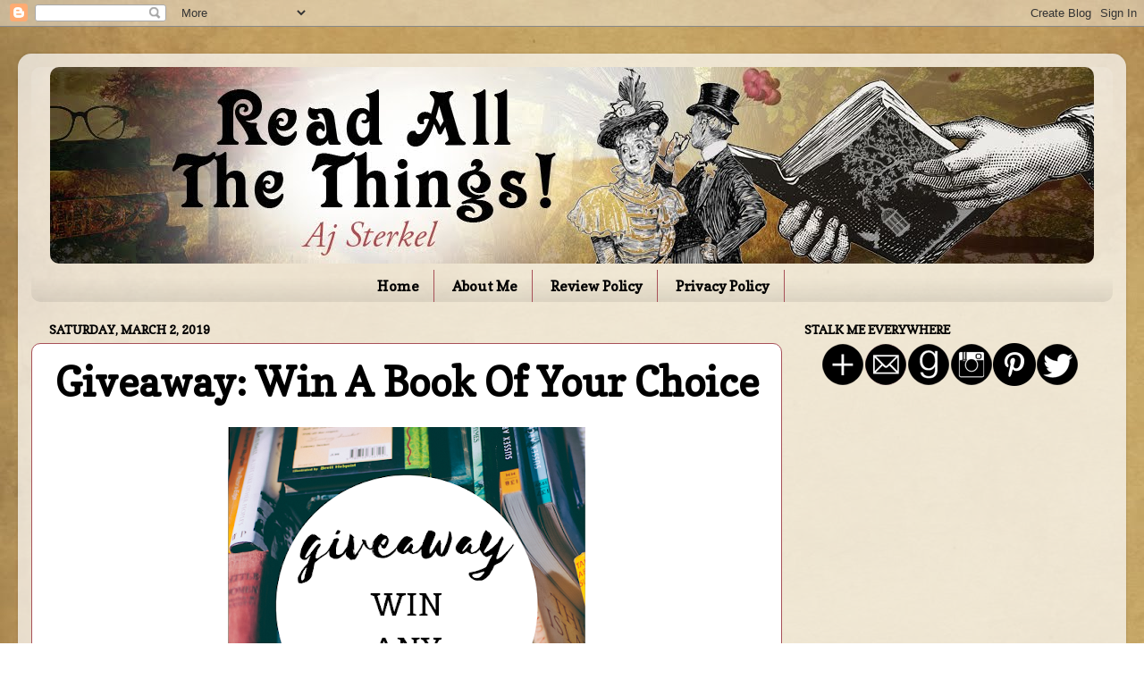

--- FILE ---
content_type: text/html; charset=UTF-8
request_url: https://ajsterkel.blogspot.com/2019/03/giveaway-win-book-of-your-choice.html
body_size: 34280
content:
<!DOCTYPE html>
<html class='v2' dir='ltr' lang='en' xmlns='http://www.w3.org/1999/xhtml' xmlns:b='http://www.google.com/2005/gml/b' xmlns:data='http://www.google.com/2005/gml/data' xmlns:expr='http://www.google.com/2005/gml/expr'>
<head>
<link href='https://www.blogger.com/static/v1/widgets/335934321-css_bundle_v2.css' rel='stylesheet' type='text/css'/>
<meta content='7e111110412985ca4e72732efb0f7a01' name='p:domain_verify'/>
<meta content='width=1100' name='viewport'/>
<meta content='text/html; charset=UTF-8' http-equiv='Content-Type'/>
<meta content='blogger' name='generator'/>
<link href='https://ajsterkel.blogspot.com/favicon.ico' rel='icon' type='image/x-icon'/>
<link href='http://ajsterkel.blogspot.com/2019/03/giveaway-win-book-of-your-choice.html' rel='canonical'/>
<link rel="alternate" type="application/atom+xml" title="Read All The Things! - Atom" href="https://ajsterkel.blogspot.com/feeds/posts/default" />
<link rel="alternate" type="application/rss+xml" title="Read All The Things! - RSS" href="https://ajsterkel.blogspot.com/feeds/posts/default?alt=rss" />
<link rel="service.post" type="application/atom+xml" title="Read All The Things! - Atom" href="https://www.blogger.com/feeds/8193309628838073849/posts/default" />

<link rel="alternate" type="application/atom+xml" title="Read All The Things! - Atom" href="https://ajsterkel.blogspot.com/feeds/6868961405045478644/comments/default" />
<!--Can't find substitution for tag [blog.ieCssRetrofitLinks]-->
<link href='https://blogger.googleusercontent.com/img/b/R29vZ2xl/AVvXsEjYXWeK8WvrqiPoTFm51f8BV2vkrB2kP-qT0ppLGfVzX91pVHHDLKJok9SVJBqOROey0hWfGmRbJR50m801tyd3QUrbGKyiGGLxFaequcBlX_C0m4PYqrtX9Ag5HCUuQKontPhJH-HEB2k/s400/Giveaway5.png' rel='image_src'/>
<meta content='http://ajsterkel.blogspot.com/2019/03/giveaway-win-book-of-your-choice.html' property='og:url'/>
<meta content='Giveaway: Win A Book Of Your Choice' property='og:title'/>
<meta content='A blog about books, reading, writing, editing, and publishing.' property='og:description'/>
<meta content='https://blogger.googleusercontent.com/img/b/R29vZ2xl/AVvXsEjYXWeK8WvrqiPoTFm51f8BV2vkrB2kP-qT0ppLGfVzX91pVHHDLKJok9SVJBqOROey0hWfGmRbJR50m801tyd3QUrbGKyiGGLxFaequcBlX_C0m4PYqrtX9Ag5HCUuQKontPhJH-HEB2k/w1200-h630-p-k-no-nu/Giveaway5.png' property='og:image'/>
<title>Read All The Things!: Giveaway: Win A Book Of Your Choice</title>
<style type='text/css'>@font-face{font-family:'Copse';font-style:normal;font-weight:400;font-display:swap;src:url(//fonts.gstatic.com/s/copse/v16/11hPGpDKz1rGb3dkFEmDUq-B.woff2)format('woff2');unicode-range:U+0000-00FF,U+0131,U+0152-0153,U+02BB-02BC,U+02C6,U+02DA,U+02DC,U+0304,U+0308,U+0329,U+2000-206F,U+20AC,U+2122,U+2191,U+2193,U+2212,U+2215,U+FEFF,U+FFFD;}</style>
<style id='page-skin-1' type='text/css'><!--
/*-----------------------------------------------
Blogger Template Style
Name:     Picture Window
Designer: Blogger
URL:      www.blogger.com
----------------------------------------------- */
/* Variable definitions
====================
<Variable name="keycolor" description="Main Color" type="color" default="#1a222a"/>
<Variable name="body.background" description="Body Background" type="background"
color="#ffffff" default="#111111 url(//themes.googleusercontent.com/image?id=1OACCYOE0-eoTRTfsBuX1NMN9nz599ufI1Jh0CggPFA_sK80AGkIr8pLtYRpNUKPmwtEa) repeat-x fixed top center"/>
<Group description="Page Text" selector="body">
<Variable name="body.font" description="Font" type="font"
default="normal normal 15px Arial, Tahoma, Helvetica, FreeSans, sans-serif"/>
<Variable name="body.text.color" description="Text Color" type="color" default="#333333"/>
</Group>
<Group description="Backgrounds" selector=".body-fauxcolumns-outer">
<Variable name="body.background.color" description="Outer Background" type="color" default="#296695"/>
<Variable name="header.background.color" description="Header Background" type="color" default="transparent"/>
<Variable name="post.background.color" description="Post Background" type="color" default="#ffffff"/>
</Group>
<Group description="Links" selector=".main-outer">
<Variable name="link.color" description="Link Color" type="color" default="#336699"/>
<Variable name="link.visited.color" description="Visited Color" type="color" default="#6699cc"/>
<Variable name="link.hover.color" description="Hover Color" type="color" default="#33aaff"/>
</Group>
<Group description="Blog Title" selector=".header h1">
<Variable name="header.font" description="Title Font" type="font"
default="normal normal 36px Arial, Tahoma, Helvetica, FreeSans, sans-serif"/>
<Variable name="header.text.color" description="Text Color" type="color" default="#ffffff" />
</Group>
<Group description="Tabs Text" selector=".tabs-inner .widget li a">
<Variable name="tabs.font" description="Font" type="font"
default="normal normal 15px Arial, Tahoma, Helvetica, FreeSans, sans-serif"/>
<Variable name="tabs.text.color" description="Text Color" type="color" default="#ffffff"/>
<Variable name="tabs.selected.text.color" description="Selected Color" type="color" default="#2631bb"/>
</Group>
<Group description="Tabs Background" selector=".tabs-outer .PageList">
<Variable name="tabs.background.color" description="Background Color" type="color" default="transparent"/>
<Variable name="tabs.selected.background.color" description="Selected Color" type="color" default="transparent"/>
<Variable name="tabs.separator.color" description="Separator Color" type="color" default="transparent"/>
</Group>
<Group description="Post Title" selector="h3.post-title, .comments h4">
<Variable name="post.title.font" description="Title Font" type="font"
default="normal normal 18px Arial, Tahoma, Helvetica, FreeSans, sans-serif"/>
</Group>
<Group description="Date Header" selector=".date-header">
<Variable name="date.header.color" description="Text Color" type="color" default="#000000"/>
</Group>
<Group description="Post" selector=".post">
<Variable name="post.footer.text.color" description="Footer Text Color" type="color" default="#999999"/>
<Variable name="post.border.color" description="Border Color" type="color" default="#dddddd"/>
</Group>
<Group description="Gadgets" selector="h2">
<Variable name="widget.title.font" description="Title Font" type="font"
default="bold normal 13px Arial, Tahoma, Helvetica, FreeSans, sans-serif"/>
<Variable name="widget.title.text.color" description="Title Color" type="color" default="#888888"/>
</Group>
<Group description="Footer" selector=".footer-outer">
<Variable name="footer.text.color" description="Text Color" type="color" default="#cccccc"/>
<Variable name="footer.widget.title.text.color" description="Gadget Title Color" type="color" default="#aaaaaa"/>
</Group>
<Group description="Footer Links" selector=".footer-outer">
<Variable name="footer.link.color" description="Link Color" type="color" default="#99ccee"/>
<Variable name="footer.link.visited.color" description="Visited Color" type="color" default="#77aaee"/>
<Variable name="footer.link.hover.color" description="Hover Color" type="color" default="#33aaff"/>
</Group>
<Variable name="content.margin" description="Content Margin Top" type="length" default="20px" min="0" max="100px"/>
<Variable name="content.padding" description="Content Padding" type="length" default="0" min="0" max="100px"/>
<Variable name="content.background" description="Content Background" type="background"
default="transparent none repeat scroll top left"/>
<Variable name="content.border.radius" description="Content Border Radius" type="length" default="0" min="0" max="100px"/>
<Variable name="content.shadow.spread" description="Content Shadow Spread" type="length" default="0" min="0" max="100px"/>
<Variable name="header.padding" description="Header Padding" type="length" default="0" min="0" max="100px"/>
<Variable name="header.background.gradient" description="Header Gradient" type="url"
default="none"/>
<Variable name="header.border.radius" description="Header Border Radius" type="length" default="0" min="0" max="100px"/>
<Variable name="main.border.radius.top" description="Main Border Radius" type="length" default="20px" min="0" max="100px"/>
<Variable name="footer.border.radius.top" description="Footer Border Radius Top" type="length" default="0" min="0" max="100px"/>
<Variable name="footer.border.radius.bottom" description="Footer Border Radius Bottom" type="length" default="20px" min="0" max="100px"/>
<Variable name="region.shadow.spread" description="Main and Footer Shadow Spread" type="length" default="3px" min="0" max="100px"/>
<Variable name="region.shadow.offset" description="Main and Footer Shadow Offset" type="length" default="1px" min="-50px" max="50px"/>
<Variable name="tabs.background.gradient" description="Tab Background Gradient" type="url" default="none"/>
<Variable name="tab.selected.background.gradient" description="Selected Tab Background" type="url"
default="url(https://resources.blogblog.com/blogblog/data/1kt/transparent/white80.png)"/>
<Variable name="tab.background" description="Tab Background" type="background"
default="transparent url(https://resources.blogblog.com/blogblog/data/1kt/transparent/black50.png) repeat scroll top left"/>
<Variable name="tab.border.radius" description="Tab Border Radius" type="length" default="10px" min="0" max="100px"/>
<Variable name="tab.first.border.radius" description="First Tab Border Radius" type="length" default="10px" min="0" max="100px"/>
<Variable name="tabs.border.radius" description="Tabs Border Radius" type="length" default="0" min="0" max="100px"/>
<Variable name="tabs.spacing" description="Tab Spacing" type="length" default=".25em" min="0" max="10em"/>
<Variable name="tabs.margin.bottom" description="Tab Margin Bottom" type="length" default="0" min="0" max="100px"/>
<Variable name="tabs.margin.sides" description="Tab Margin Sides" type="length" default="20px" min="0" max="100px"/>
<Variable name="main.background" description="Main Background" type="background"
default="transparent url(https://resources.blogblog.com/blogblog/data/1kt/transparent/white80.png) repeat scroll top left"/>
<Variable name="main.padding.sides" description="Main Padding Sides" type="length" default="20px" min="0" max="100px"/>
<Variable name="footer.background" description="Footer Background" type="background"
default="transparent url(https://resources.blogblog.com/blogblog/data/1kt/transparent/black50.png) repeat scroll top left"/>
<Variable name="post.margin.sides" description="Post Margin Sides" type="length" default="-20px" min="-50px" max="50px"/>
<Variable name="post.border.radius" description="Post Border Radius" type="length" default="5px" min="0" max="100px"/>
<Variable name="widget.title.text.transform" description="Widget Title Text Transform" type="string" default="uppercase"/>
<Variable name="mobile.background.overlay" description="Mobile Background Overlay" type="string"
default="transparent none repeat scroll top left"/>
<Variable name="startSide" description="Side where text starts in blog language" type="automatic" default="left"/>
<Variable name="endSide" description="Side where text ends in blog language" type="automatic" default="right"/>
*/
/* Content
----------------------------------------------- */
body {
font: normal normal 16px Georgia, Utopia, 'Palatino Linotype', Palatino, serif;
color: #000000;
background: #ffffff url(//2.bp.blogspot.com/-4GcZqqRvoxc/XlAWhKjnyiI/AAAAAAAAPHk/flb3QySZb7k56rNR5JVESeQ0IFk1jOpoQCK4BGAYYCw/s0/Blog%2Bbackground%2BBrown%2B4.jpg) repeat scroll top left;
}
html body .region-inner {
min-width: 0;
max-width: 100%;
width: auto;
}
.content-outer {
font-size: 90%;
}
a:link {
text-decoration:none;
color: #2631bb;
}
a:visited {
text-decoration:none;
color: #212777;
}
a:hover {
text-decoration:underline;
color: #a85159;
}
.content-outer {
background: transparent url(//www.blogblog.com/1kt/transparent/white80.png) repeat scroll top left;
-moz-border-radius: 15px;
-webkit-border-radius: 15px;
-goog-ms-border-radius: 15px;
border-radius: 15px;
-moz-box-shadow: 0 0 3px rgba(0, 0, 0, .15);
-webkit-box-shadow: 0 0 3px rgba(0, 0, 0, .15);
-goog-ms-box-shadow: 0 0 3px rgba(0, 0, 0, .15);
box-shadow: 0 0 3px rgba(0, 0, 0, .15);
margin: 30px auto;
}
.content-inner {
padding: 15px;
}
/* Header
----------------------------------------------- */
.header-outer {
background: rgba(0, 0, 0, 0) url(//www.blogblog.com/1kt/transparent/header_gradient_shade.png) repeat-x scroll top left;
_background-image: none;
color: #ffffff;
-moz-border-radius: 10px;
-webkit-border-radius: 10px;
-goog-ms-border-radius: 10px;
border-radius: 10px;
}
.Header img, .Header #header-inner {
-moz-border-radius: 10px;
-webkit-border-radius: 10px;
-goog-ms-border-radius: 10px;
border-radius: 10px;
}
.header-inner .Header .titlewrapper,
.header-inner .Header .descriptionwrapper {
padding-left: 30px;
padding-right: 30px;
}
.Header h1 {
font: normal normal 36px Arial, Tahoma, Helvetica, FreeSans, sans-serif;
text-shadow: 1px 1px 3px rgba(0, 0, 0, 0.3);
}
.Header h1 a {
color: #ffffff;
}
.Header .description {
font-size: 130%;
}
/* Tabs
----------------------------------------------- */
.tabs-inner {
margin: .5em 0 0;
padding: 0;
}
.tabs-inner .section {
margin: 0;
}
.tabs-inner .widget ul {
padding: 0;
background: rgba(0, 0, 0, 0) url(//www.blogblog.com/1kt/transparent/tabs_gradient_shade.png) repeat scroll bottom;
-moz-border-radius: 10px;
-webkit-border-radius: 10px;
-goog-ms-border-radius: 10px;
border-radius: 10px;
}
.tabs-inner .widget li {
border: none;
}
.tabs-inner .widget li a {
display: inline-block;
padding: .5em 1em;
margin-right: 0;
color: #000000;
font: normal bold 16px Copse;
-moz-border-radius: 0 0 0 0;
-webkit-border-top-left-radius: 0;
-webkit-border-top-right-radius: 0;
-goog-ms-border-radius: 0 0 0 0;
border-radius: 0 0 0 0;
background: transparent none no-repeat scroll top left;
border-right: 1px solid #a85159;
}
.tabs-inner .widget li:first-child a {
padding-left: 1.25em;
-moz-border-radius-topleft: 10px;
-moz-border-radius-bottomleft: 10px;
-webkit-border-top-left-radius: 10px;
-webkit-border-bottom-left-radius: 10px;
-goog-ms-border-top-left-radius: 10px;
-goog-ms-border-bottom-left-radius: 10px;
border-top-left-radius: 10px;
border-bottom-left-radius: 10px;
}
.tabs-inner .widget li.selected a,
.tabs-inner .widget li a:hover {
position: relative;
z-index: 1;
background: rgba(0, 0, 0, 0) url(//www.blogblog.com/1kt/transparent/tabs_gradient_shade.png) repeat scroll bottom;
color: #000000;
-moz-box-shadow: 0 0 0 rgba(0, 0, 0, .15);
-webkit-box-shadow: 0 0 0 rgba(0, 0, 0, .15);
-goog-ms-box-shadow: 0 0 0 rgba(0, 0, 0, .15);
box-shadow: 0 0 0 rgba(0, 0, 0, .15);
}
/* Headings
----------------------------------------------- */
h2 {
font: normal bold 14px Copse;
text-transform: uppercase;
color: #000000;
margin: .5em 0;
}
/* Main
----------------------------------------------- */
.main-outer {
background: transparent none repeat scroll top center;
-moz-border-radius: 0 0 0 0;
-webkit-border-top-left-radius: 0;
-webkit-border-top-right-radius: 0;
-webkit-border-bottom-left-radius: 0;
-webkit-border-bottom-right-radius: 0;
-goog-ms-border-radius: 0 0 0 0;
border-radius: 0 0 0 0;
-moz-box-shadow: 0 0 0 rgba(0, 0, 0, .15);
-webkit-box-shadow: 0 0 0 rgba(0, 0, 0, .15);
-goog-ms-box-shadow: 0 0 0 rgba(0, 0, 0, .15);
box-shadow: 0 0 0 rgba(0, 0, 0, .15);
}
.main-inner {
padding: 15px 5px 20px;
}
.main-inner .column-center-inner {
padding: 0 0;
}
.main-inner .column-left-inner {
padding-left: 0;
}
.main-inner .column-right-inner {
padding-right: 0;
}
/* Posts
----------------------------------------------- */
h3.post-title {
margin: 0;
font: normal bold 45px Copse;
}
.comments h4 {
margin: 1em 0 0;
font: normal bold 45px Copse;
}
.date-header span {
color: #000000;
}
.post-outer {
background-color: #ffffff;
border: solid 1px #a85159;
-moz-border-radius: 10px;
-webkit-border-radius: 10px;
border-radius: 10px;
-goog-ms-border-radius: 10px;
padding: 15px 20px;
margin: 0 -20px 20px;
}
.post-body {
line-height: 1.4;
font-size: 110%;
position: relative;
}
.post-header {
margin: 0 0 1.5em;
color: #000000;
line-height: 1.6;
}
.post-footer {
margin: .5em 0 0;
color: #000000;
line-height: 1.6;
}
#blog-pager {
font-size: 140%
}
#comments .comment-author {
padding-top: 1.5em;
border-top: dashed 1px #ccc;
border-top: dashed 1px rgba(128, 128, 128, .5);
background-position: 0 1.5em;
}
#comments .comment-author:first-child {
padding-top: 0;
border-top: none;
}
.avatar-image-container {
margin: .2em 0 0;
}
/* Comments
----------------------------------------------- */
.comments .comments-content .icon.blog-author {
background-repeat: no-repeat;
background-image: url([data-uri]);
}
.comments .comments-content .loadmore a {
border-top: 1px solid #a85159;
border-bottom: 1px solid #a85159;
}
.comments .continue {
border-top: 2px solid #a85159;
}
/* Widgets
----------------------------------------------- */
.widget ul, .widget #ArchiveList ul.flat {
padding: 0;
list-style: none;
}
.widget ul li, .widget #ArchiveList ul.flat li {
border-top: dashed 1px #ccc;
border-top: dashed 1px rgba(128, 128, 128, .5);
}
.widget ul li:first-child, .widget #ArchiveList ul.flat li:first-child {
border-top: none;
}
.widget .post-body ul {
list-style: disc;
}
.widget .post-body ul li {
border: none;
}
/* Footer
----------------------------------------------- */
.footer-outer {
color:#cccccc;
background: transparent url(https://resources.blogblog.com/blogblog/data/1kt/transparent/black50.png) repeat scroll top left;
-moz-border-radius: 10px 10px 10px 10px;
-webkit-border-top-left-radius: 10px;
-webkit-border-top-right-radius: 10px;
-webkit-border-bottom-left-radius: 10px;
-webkit-border-bottom-right-radius: 10px;
-goog-ms-border-radius: 10px 10px 10px 10px;
border-radius: 10px 10px 10px 10px;
-moz-box-shadow: 0 0 0 rgba(0, 0, 0, .15);
-webkit-box-shadow: 0 0 0 rgba(0, 0, 0, .15);
-goog-ms-box-shadow: 0 0 0 rgba(0, 0, 0, .15);
box-shadow: 0 0 0 rgba(0, 0, 0, .15);
}
.footer-inner {
padding: 10px 5px 20px;
}
.footer-outer a {
color: #000995;
}
.footer-outer a:visited {
color: #000995;
}
.footer-outer a:hover {
color: #952930;
}
.footer-outer .widget h2 {
color: #ccc6c7;
}
/* Mobile
----------------------------------------------- */
html body.mobile {
height: auto;
}
html body.mobile {
min-height: 480px;
background-size: 100% auto;
}
.mobile .body-fauxcolumn-outer {
background: transparent none repeat scroll top left;
}
html .mobile .mobile-date-outer, html .mobile .blog-pager {
border-bottom: none;
background: transparent none repeat scroll top center;
margin-bottom: 10px;
}
.mobile .date-outer {
background: transparent none repeat scroll top center;
}
.mobile .header-outer, .mobile .main-outer,
.mobile .post-outer, .mobile .footer-outer {
-moz-border-radius: 0;
-webkit-border-radius: 0;
-goog-ms-border-radius: 0;
border-radius: 0;
}
.mobile .content-outer,
.mobile .main-outer,
.mobile .post-outer {
background: inherit;
border: none;
}
.mobile .content-outer {
font-size: 100%;
}
.mobile-link-button {
background-color: #2631bb;
}
.mobile-link-button a:link, .mobile-link-button a:visited {
color: #ffffff;
}
.mobile-index-contents {
color: #000000;
}
.mobile .tabs-inner .PageList .widget-content {
background: rgba(0, 0, 0, 0) url(//www.blogblog.com/1kt/transparent/tabs_gradient_shade.png) repeat scroll bottom;
color: #000000;
}
.mobile .tabs-inner .PageList .widget-content .pagelist-arrow {
border-left: 1px solid #a85159;
}
#header-inner img {margin: 0 auto !important;} #header-inner {text-align:center !important;}
.PageList {text-align:center !important;}
.PageList li {display:inline !important; float:none !important;}
#search fieldset, #search form {
margin: 0;
padding: 0;
border: none;
}
#s {
padding: 0;
font-weight:normal;
color: #666;
border: 1px solid #ccc;
width: 97%;
margin: 0;
padding-left: 2%;
height: 32px;
}
input#searchsubmit{
display: none;
}
.post-title {text-align:center;}
jump-link {
text-align: center;
background: transparent;
}
.jump-link a {
background: #444444;
color: #ffffff;
padding: 5px;
border-radius: 5px;
}
.jump-link a:hover {
background: #ffffff;
color: #444444;
text-decoration: none;
}
--></style>
<style id='template-skin-1' type='text/css'><!--
body {
min-width: 1240px;
}
.content-outer, .content-fauxcolumn-outer, .region-inner {
min-width: 1240px;
max-width: 1240px;
_width: 1240px;
}
.main-inner .columns {
padding-left: 0px;
padding-right: 370px;
}
.main-inner .fauxcolumn-center-outer {
left: 0px;
right: 370px;
/* IE6 does not respect left and right together */
_width: expression(this.parentNode.offsetWidth -
parseInt("0px") -
parseInt("370px") + 'px');
}
.main-inner .fauxcolumn-left-outer {
width: 0px;
}
.main-inner .fauxcolumn-right-outer {
width: 370px;
}
.main-inner .column-left-outer {
width: 0px;
right: 100%;
margin-left: -0px;
}
.main-inner .column-right-outer {
width: 370px;
margin-right: -370px;
}
#layout {
min-width: 0;
}
#layout .content-outer {
min-width: 0;
width: 800px;
}
#layout .region-inner {
min-width: 0;
width: auto;
}
body#layout div.add_widget {
padding: 8px;
}
body#layout div.add_widget a {
margin-left: 32px;
}
--></style>
<style>
    body {background-image:url(\/\/2.bp.blogspot.com\/-4GcZqqRvoxc\/XlAWhKjnyiI\/AAAAAAAAPHk\/flb3QySZb7k56rNR5JVESeQ0IFk1jOpoQCK4BGAYYCw\/s0\/Blog%2Bbackground%2BBrown%2B4.jpg);}
    
@media (max-width: 200px) { body {background-image:url(\/\/2.bp.blogspot.com\/-4GcZqqRvoxc\/XlAWhKjnyiI\/AAAAAAAAPHk\/flb3QySZb7k56rNR5JVESeQ0IFk1jOpoQCK4BGAYYCw\/w200\/Blog%2Bbackground%2BBrown%2B4.jpg);}}
@media (max-width: 400px) and (min-width: 201px) { body {background-image:url(\/\/2.bp.blogspot.com\/-4GcZqqRvoxc\/XlAWhKjnyiI\/AAAAAAAAPHk\/flb3QySZb7k56rNR5JVESeQ0IFk1jOpoQCK4BGAYYCw\/w400\/Blog%2Bbackground%2BBrown%2B4.jpg);}}
@media (max-width: 800px) and (min-width: 401px) { body {background-image:url(\/\/2.bp.blogspot.com\/-4GcZqqRvoxc\/XlAWhKjnyiI\/AAAAAAAAPHk\/flb3QySZb7k56rNR5JVESeQ0IFk1jOpoQCK4BGAYYCw\/w800\/Blog%2Bbackground%2BBrown%2B4.jpg);}}
@media (max-width: 1200px) and (min-width: 801px) { body {background-image:url(\/\/2.bp.blogspot.com\/-4GcZqqRvoxc\/XlAWhKjnyiI\/AAAAAAAAPHk\/flb3QySZb7k56rNR5JVESeQ0IFk1jOpoQCK4BGAYYCw\/w1200\/Blog%2Bbackground%2BBrown%2B4.jpg);}}
/* Last tag covers anything over one higher than the previous max-size cap. */
@media (min-width: 1201px) { body {background-image:url(\/\/2.bp.blogspot.com\/-4GcZqqRvoxc\/XlAWhKjnyiI\/AAAAAAAAPHk\/flb3QySZb7k56rNR5JVESeQ0IFk1jOpoQCK4BGAYYCw\/w1600\/Blog%2Bbackground%2BBrown%2B4.jpg);}}
  </style>
<script type='text/javascript'>
        (function(i,s,o,g,r,a,m){i['GoogleAnalyticsObject']=r;i[r]=i[r]||function(){
        (i[r].q=i[r].q||[]).push(arguments)},i[r].l=1*new Date();a=s.createElement(o),
        m=s.getElementsByTagName(o)[0];a.async=1;a.src=g;m.parentNode.insertBefore(a,m)
        })(window,document,'script','https://www.google-analytics.com/analytics.js','ga');
        ga('create', 'UA-115447350-1', 'auto', 'blogger');
        ga('blogger.send', 'pageview');
      </script>
<link href='https://www.blogger.com/dyn-css/authorization.css?targetBlogID=8193309628838073849&amp;zx=701d0c66-b94a-477d-8cce-5411ea4ac787' media='none' onload='if(media!=&#39;all&#39;)media=&#39;all&#39;' rel='stylesheet'/><noscript><link href='https://www.blogger.com/dyn-css/authorization.css?targetBlogID=8193309628838073849&amp;zx=701d0c66-b94a-477d-8cce-5411ea4ac787' rel='stylesheet'/></noscript>
<meta name='google-adsense-platform-account' content='ca-host-pub-1556223355139109'/>
<meta name='google-adsense-platform-domain' content='blogspot.com'/>

<!-- data-ad-client=ca-pub-1525554015346524 -->

</head>
<body class='loading'>
<div class='navbar section' id='navbar' name='Navbar'><div class='widget Navbar' data-version='1' id='Navbar1'><script type="text/javascript">
    function setAttributeOnload(object, attribute, val) {
      if(window.addEventListener) {
        window.addEventListener('load',
          function(){ object[attribute] = val; }, false);
      } else {
        window.attachEvent('onload', function(){ object[attribute] = val; });
      }
    }
  </script>
<div id="navbar-iframe-container"></div>
<script type="text/javascript" src="https://apis.google.com/js/platform.js"></script>
<script type="text/javascript">
      gapi.load("gapi.iframes:gapi.iframes.style.bubble", function() {
        if (gapi.iframes && gapi.iframes.getContext) {
          gapi.iframes.getContext().openChild({
              url: 'https://www.blogger.com/navbar/8193309628838073849?po\x3d6868961405045478644\x26origin\x3dhttps://ajsterkel.blogspot.com',
              where: document.getElementById("navbar-iframe-container"),
              id: "navbar-iframe"
          });
        }
      });
    </script><script type="text/javascript">
(function() {
var script = document.createElement('script');
script.type = 'text/javascript';
script.src = '//pagead2.googlesyndication.com/pagead/js/google_top_exp.js';
var head = document.getElementsByTagName('head')[0];
if (head) {
head.appendChild(script);
}})();
</script>
</div></div>
<div class='body-fauxcolumns'>
<div class='fauxcolumn-outer body-fauxcolumn-outer'>
<div class='cap-top'>
<div class='cap-left'></div>
<div class='cap-right'></div>
</div>
<div class='fauxborder-left'>
<div class='fauxborder-right'></div>
<div class='fauxcolumn-inner'>
</div>
</div>
<div class='cap-bottom'>
<div class='cap-left'></div>
<div class='cap-right'></div>
</div>
</div>
</div>
<div class='content'>
<div class='content-fauxcolumns'>
<div class='fauxcolumn-outer content-fauxcolumn-outer'>
<div class='cap-top'>
<div class='cap-left'></div>
<div class='cap-right'></div>
</div>
<div class='fauxborder-left'>
<div class='fauxborder-right'></div>
<div class='fauxcolumn-inner'>
</div>
</div>
<div class='cap-bottom'>
<div class='cap-left'></div>
<div class='cap-right'></div>
</div>
</div>
</div>
<div class='content-outer'>
<div class='content-cap-top cap-top'>
<div class='cap-left'></div>
<div class='cap-right'></div>
</div>
<div class='fauxborder-left content-fauxborder-left'>
<div class='fauxborder-right content-fauxborder-right'></div>
<div class='content-inner'>
<header>
<div class='header-outer'>
<div class='header-cap-top cap-top'>
<div class='cap-left'></div>
<div class='cap-right'></div>
</div>
<div class='fauxborder-left header-fauxborder-left'>
<div class='fauxborder-right header-fauxborder-right'></div>
<div class='region-inner header-inner'>
<div class='header section' id='header' name='Header'><div class='widget Header' data-version='1' id='Header1'>
<div id='header-inner'>
<a href='https://ajsterkel.blogspot.com/' style='display: block'>
<img alt='Read All The Things!' height='220px; ' id='Header1_headerimg' src='https://blogger.googleusercontent.com/img/b/R29vZ2xl/AVvXsEgvARkAdO_Dg5kI6B_aJVpCn6_PetkpPXFKkqip0IY3XTODoJGPSQTfBy3o7kfNibfMPdQXQCUTEDiyfxSRgpuowsRz3yQqn_PNTnUsyEZqIiVLTAuDqHiRSgM_i4YTsre5pZlyM3MrL2c/s1600/whimsical_v001_2.jpg' style='display: block' width='1168px; '/>
</a>
</div>
</div></div>
</div>
</div>
<div class='header-cap-bottom cap-bottom'>
<div class='cap-left'></div>
<div class='cap-right'></div>
</div>
</div>
</header>
<div class='tabs-outer'>
<div class='tabs-cap-top cap-top'>
<div class='cap-left'></div>
<div class='cap-right'></div>
</div>
<div class='fauxborder-left tabs-fauxborder-left'>
<div class='fauxborder-right tabs-fauxborder-right'></div>
<div class='region-inner tabs-inner'>
<div class='tabs section' id='crosscol' name='Cross-Column'><div class='widget PageList' data-version='1' id='PageList1'>
<div class='widget-content'>
<ul>
<li>
<a href='https://ajsterkel.blogspot.com/'>Home</a>
</li>
<li>
<a href='https://ajsterkel.blogspot.com/p/about-me.html'>About Me</a>
</li>
<li>
<a href='https://ajsterkel.blogspot.com/p/review-policy.html'>Review Policy</a>
</li>
<li>
<a href='https://ajsterkel.blogspot.com/p/privacy-policy.html'>Privacy Policy</a>
</li>
</ul>
<div class='clear'></div>
</div>
</div></div>
<div class='tabs no-items section' id='crosscol-overflow' name='Cross-Column 2'></div>
</div>
</div>
<div class='tabs-cap-bottom cap-bottom'>
<div class='cap-left'></div>
<div class='cap-right'></div>
</div>
</div>
<div class='main-outer'>
<div class='main-cap-top cap-top'>
<div class='cap-left'></div>
<div class='cap-right'></div>
</div>
<div class='fauxborder-left main-fauxborder-left'>
<div class='fauxborder-right main-fauxborder-right'></div>
<div class='region-inner main-inner'>
<div class='columns fauxcolumns'>
<div class='fauxcolumn-outer fauxcolumn-center-outer'>
<div class='cap-top'>
<div class='cap-left'></div>
<div class='cap-right'></div>
</div>
<div class='fauxborder-left'>
<div class='fauxborder-right'></div>
<div class='fauxcolumn-inner'>
</div>
</div>
<div class='cap-bottom'>
<div class='cap-left'></div>
<div class='cap-right'></div>
</div>
</div>
<div class='fauxcolumn-outer fauxcolumn-left-outer'>
<div class='cap-top'>
<div class='cap-left'></div>
<div class='cap-right'></div>
</div>
<div class='fauxborder-left'>
<div class='fauxborder-right'></div>
<div class='fauxcolumn-inner'>
</div>
</div>
<div class='cap-bottom'>
<div class='cap-left'></div>
<div class='cap-right'></div>
</div>
</div>
<div class='fauxcolumn-outer fauxcolumn-right-outer'>
<div class='cap-top'>
<div class='cap-left'></div>
<div class='cap-right'></div>
</div>
<div class='fauxborder-left'>
<div class='fauxborder-right'></div>
<div class='fauxcolumn-inner'>
</div>
</div>
<div class='cap-bottom'>
<div class='cap-left'></div>
<div class='cap-right'></div>
</div>
</div>
<!-- corrects IE6 width calculation -->
<div class='columns-inner'>
<div class='column-center-outer'>
<div class='column-center-inner'>
<div class='main section' id='main' name='Main'><div class='widget Blog' data-version='1' id='Blog1'>
<div class='blog-posts hfeed'>

          <div class="date-outer">
        
<h2 class='date-header'><span>Saturday, March 2, 2019</span></h2>

          <div class="date-posts">
        
<div class='post-outer'>
<div class='post hentry uncustomized-post-template' itemprop='blogPost' itemscope='itemscope' itemtype='http://schema.org/BlogPosting'>
<meta content='https://blogger.googleusercontent.com/img/b/R29vZ2xl/AVvXsEjYXWeK8WvrqiPoTFm51f8BV2vkrB2kP-qT0ppLGfVzX91pVHHDLKJok9SVJBqOROey0hWfGmRbJR50m801tyd3QUrbGKyiGGLxFaequcBlX_C0m4PYqrtX9Ag5HCUuQKontPhJH-HEB2k/s400/Giveaway5.png' itemprop='image_url'/>
<meta content='8193309628838073849' itemprop='blogId'/>
<meta content='6868961405045478644' itemprop='postId'/>
<a name='6868961405045478644'></a>
<h3 class='post-title entry-title' itemprop='name'>
Giveaway: Win A Book Of Your Choice
</h3>
<div class='post-header'>
<div class='post-header-line-1'></div>
</div>
<div class='post-body entry-content' id='post-body-6868961405045478644' itemprop='description articleBody'>
<div class="separator" style="clear: both; text-align: center;">
<a href="https://blogger.googleusercontent.com/img/b/R29vZ2xl/AVvXsEjYXWeK8WvrqiPoTFm51f8BV2vkrB2kP-qT0ppLGfVzX91pVHHDLKJok9SVJBqOROey0hWfGmRbJR50m801tyd3QUrbGKyiGGLxFaequcBlX_C0m4PYqrtX9Ag5HCUuQKontPhJH-HEB2k/s1600/Giveaway5.png" imageanchor="1" style="margin-left: 1em; margin-right: 1em;"><img border="0" data-original-height="1080" data-original-width="1080" height="400" src="https://blogger.googleusercontent.com/img/b/R29vZ2xl/AVvXsEjYXWeK8WvrqiPoTFm51f8BV2vkrB2kP-qT0ppLGfVzX91pVHHDLKJok9SVJBqOROey0hWfGmRbJR50m801tyd3QUrbGKyiGGLxFaequcBlX_C0m4PYqrtX9Ag5HCUuQKontPhJH-HEB2k/s400/Giveaway5.png" width="400" /></a></div>
<div class="separator" style="clear: both; text-align: center;">
<br /></div>
<div class="separator" style="clear: both; text-align: center;">
<br /></div>
<div class="separator" style="clear: both; text-align: center;">
</div>
<a name="more"></a><div style="text-align: left;">
</div>
<br />
<div class="MsoNormal" style="line-height: 150%;">
<span style="font-family: &quot;georgia&quot; , &quot;times new roman&quot; , serif;"><span style="line-height: 150%;">My birthday is this month, and I&#8217;m giving you the gift. Enter below to win a brand new book of your choice (up to $20 USD value) from Book Depository. The giveaway is </span><b>open internationally</b>, as long as </span><span style="line-height: 150%;"><span style="font-family: &quot;georgia&quot; , &quot;times new roman&quot; , serif;"><a href="https://www.bookdepository.com/help/topic/HelpId/3/Which-countries-do-you-deliver-to#helpContent" target="_blank"><span style="color: #771000;">Book Depository ships to your country for free.</span></a> The giveaway ends on April 2, 2019. Good luck!</span><span style="font-family: &quot;georgia&quot; , serif; font-size: 11pt;"><o:p></o:p></span></span><br />
<span style="line-height: 150%;"><span style="font-family: &quot;georgia&quot; , &quot;times new roman&quot; , serif;"><br /></span></span>
<span style="line-height: 150%;"><span style="font-family: &quot;georgia&quot; , &quot;times new roman&quot; , serif;"><br /></span></span>
<span style="line-height: 150%;"><span style="font-family: &quot;georgia&quot; , &quot;times new roman&quot; , serif;"><br /></span></span>
<span style="line-height: 150%;"><span style="font-family: &quot;georgia&quot; , &quot;times new roman&quot; , serif;"><br /></span></span>
<br />
<div class="separator" style="clear: both; text-align: center;">
<a href="https://blogger.googleusercontent.com/img/b/R29vZ2xl/AVvXsEg9Z0v0j6JWNtDbewTEkYvbkWNnnFXBHoXIXDd4ImQFaTFNVbgegeDD74daR86PsnmMVOCkswfO1GbpjcZ9ObBr60cBe6H7dqjJMK5ICN9RGnhQjohZsbklTH6CzUvMsyaKZZGDrjm2Fa4/s1600/Giveaway4.png" imageanchor="1" style="margin-left: 1em; margin-right: 1em;"><img border="0" data-original-height="512" data-original-width="1024" height="200" src="https://blogger.googleusercontent.com/img/b/R29vZ2xl/AVvXsEg9Z0v0j6JWNtDbewTEkYvbkWNnnFXBHoXIXDd4ImQFaTFNVbgegeDD74daR86PsnmMVOCkswfO1GbpjcZ9ObBr60cBe6H7dqjJMK5ICN9RGnhQjohZsbklTH6CzUvMsyaKZZGDrjm2Fa4/s400/Giveaway4.png" width="400" /></a></div>
</div>
<div class="MsoNormal" style="line-height: 150%;">
<span style="line-height: 150%;"><span style="font-family: &quot;georgia&quot; , &quot;times new roman&quot; , serif;"><br />
</span></span></div>
<div class="MsoNormal" style="line-height: 150%;">
<span style="line-height: 150%;"><span style="font-family: &quot;georgia&quot; , &quot;times new roman&quot; , serif;"><br />
</span></span></div>
<div class="separator" style="clear: both; text-align: center;">
</div>
<br />
<a class="rcptr" data-raflid="f33c57884" data-template="" data-theme="classic" href="http://www.rafflecopter.com/rafl/display/f33c57884/" id="rcwidget_wgscar2e" rel="nofollow">a Rafflecopter giveaway</a><br />
<br />
<br />
<br />
<br />
<div class="separator" style="clear: both; text-align: center;">
</div>
<div class="separator" style="clear: both; text-align: center;">
<br /></div>
<div class="separator" style="clear: both; text-align: center;">
</div>
<div class="separator" style="clear: both; text-align: center;">
</div>
<div class="separator" style="clear: both; text-align: center;">
<a href="https://blogger.googleusercontent.com/img/b/R29vZ2xl/AVvXsEhYp5BT-zThmmVOcU354wjhwaWtx2NyHuEMFok34cTDKmXt0-cljDekm96tCW3Xa54JlEGF9zQvKB0bqmBZwP-IiTLM5tF4GSx-y2BKyEWjBt_fdL66qC0pcZAH2uBryxDNdAkQHJEm4tY/s1600/Giveaway1.png" imageanchor="1" style="margin-left: 1em; margin-right: 1em;"><img border="0" data-original-height="1102" data-original-width="735" height="400" src="https://blogger.googleusercontent.com/img/b/R29vZ2xl/AVvXsEhYp5BT-zThmmVOcU354wjhwaWtx2NyHuEMFok34cTDKmXt0-cljDekm96tCW3Xa54JlEGF9zQvKB0bqmBZwP-IiTLM5tF4GSx-y2BKyEWjBt_fdL66qC0pcZAH2uBryxDNdAkQHJEm4tY/s400/Giveaway1.png" width="266" /></a><a href="https://blogger.googleusercontent.com/img/b/R29vZ2xl/AVvXsEjOCHlALy_Cv8OyPpqRS3NfRUyE2DjIEIXCBdW9pXbXAEcyIhOhRzMPd_hNYhkqBKgMdhQTfjIUm45GpxiO3TpF0sagto1nRBh_B4RfmBbV-cCN7nR73tS_4h4n2MuwD2Xp_CH3kLjcFwk/s1600/Giveaway2.png" imageanchor="1" style="margin-left: 1em; margin-right: 1em;"><img border="0" data-original-height="1102" data-original-width="735" height="400" src="https://blogger.googleusercontent.com/img/b/R29vZ2xl/AVvXsEjOCHlALy_Cv8OyPpqRS3NfRUyE2DjIEIXCBdW9pXbXAEcyIhOhRzMPd_hNYhkqBKgMdhQTfjIUm45GpxiO3TpF0sagto1nRBh_B4RfmBbV-cCN7nR73tS_4h4n2MuwD2Xp_CH3kLjcFwk/s400/Giveaway2.png" width="266" /></a></div>
<div class="separator" style="clear: both; text-align: center;">
<br /></div>
<div class="separator" style="clear: both; text-align: center;">
<br /></div>
<div class="separator" style="clear: both; text-align: center;">
<a href="https://blogger.googleusercontent.com/img/b/R29vZ2xl/AVvXsEgx5h7VkYlbFJBwv04aK0nIvNPuFPvfotsJ8AvGgkX96KX_LALogrMD5fhXtfWXatXQMUW5kOhqXqBPr5bTkneljY2pX2oR6VG7TLFmTPQENUH_CGb22cWRlRp5W45EX1ZF4oH1ZXZyLzc/s1600/Giveaway6.png" imageanchor="1" style="margin-left: 1em; margin-right: 1em;"><img border="0" data-original-height="1102" data-original-width="735" height="400" src="https://blogger.googleusercontent.com/img/b/R29vZ2xl/AVvXsEgx5h7VkYlbFJBwv04aK0nIvNPuFPvfotsJ8AvGgkX96KX_LALogrMD5fhXtfWXatXQMUW5kOhqXqBPr5bTkneljY2pX2oR6VG7TLFmTPQENUH_CGb22cWRlRp5W45EX1ZF4oH1ZXZyLzc/s400/Giveaway6.png" width="266" /></a><a href="https://blogger.googleusercontent.com/img/b/R29vZ2xl/AVvXsEiilgOQNBB0ouPOgzsFKU1b4oxGwWTM6WhImVUYCo9Gm9nKuBmMBMMFZtY_LHquZcjofnoU2MCaWtENOSZzThVawNCTPrmyhjp0ESIoWYGbslWickpx7iFg55JsT_ZK_Fstoe6hxfbqC1Q/s1600/Giveaway3.png" imageanchor="1" style="margin-left: 1em; margin-right: 1em;"><img border="0" data-original-height="1102" data-original-width="735" height="400" src="https://blogger.googleusercontent.com/img/b/R29vZ2xl/AVvXsEiilgOQNBB0ouPOgzsFKU1b4oxGwWTM6WhImVUYCo9Gm9nKuBmMBMMFZtY_LHquZcjofnoU2MCaWtENOSZzThVawNCTPrmyhjp0ESIoWYGbslWickpx7iFg55JsT_ZK_Fstoe6hxfbqC1Q/s400/Giveaway3.png" width="266" /></a></div>
<br />
<br />
<br />
<div class="separator" style="clear: both; text-align: left;">
<br /></div>
<br />
<br />
<br />
<br />
<br />
<br />
<script src="https://widget-prime.rafflecopter.com/launch.js"></script>
<div style='clear: both;'></div>
</div>
<div class='post-footer'>
<div class='post-footer-line post-footer-line-1'>
<span class='post-author vcard'>
Posted by
<span class='fn' itemprop='author' itemscope='itemscope' itemtype='http://schema.org/Person'>
<meta content='https://www.blogger.com/profile/02860483414620371093' itemprop='url'/>
<a class='g-profile' href='https://www.blogger.com/profile/02860483414620371093' rel='author' title='author profile'>
<span itemprop='name'>Aj @ Read All The Things!</span>
</a>
</span>
</span>
<span class='post-timestamp'>
at
<meta content='http://ajsterkel.blogspot.com/2019/03/giveaway-win-book-of-your-choice.html' itemprop='url'/>
<a class='timestamp-link' href='https://ajsterkel.blogspot.com/2019/03/giveaway-win-book-of-your-choice.html' rel='bookmark' title='permanent link'><abbr class='published' itemprop='datePublished' title='2019-03-02T06:00:00-07:00'>6:00&#8239;AM</abbr></a>
</span>
<span class='post-comment-link'>
</span>
<span class='post-icons'>
<span class='item-control blog-admin pid-880022339'>
<a href='https://www.blogger.com/post-edit.g?blogID=8193309628838073849&postID=6868961405045478644&from=pencil' title='Edit Post'>
<img alt='' class='icon-action' height='18' src='https://resources.blogblog.com/img/icon18_edit_allbkg.gif' width='18'/>
</a>
</span>
</span>
<div class='post-share-buttons goog-inline-block'>
<a class='goog-inline-block share-button sb-email' href='https://www.blogger.com/share-post.g?blogID=8193309628838073849&postID=6868961405045478644&target=email' target='_blank' title='Email This'><span class='share-button-link-text'>Email This</span></a><a class='goog-inline-block share-button sb-blog' href='https://www.blogger.com/share-post.g?blogID=8193309628838073849&postID=6868961405045478644&target=blog' onclick='window.open(this.href, "_blank", "height=270,width=475"); return false;' target='_blank' title='BlogThis!'><span class='share-button-link-text'>BlogThis!</span></a><a class='goog-inline-block share-button sb-twitter' href='https://www.blogger.com/share-post.g?blogID=8193309628838073849&postID=6868961405045478644&target=twitter' target='_blank' title='Share to X'><span class='share-button-link-text'>Share to X</span></a><a class='goog-inline-block share-button sb-facebook' href='https://www.blogger.com/share-post.g?blogID=8193309628838073849&postID=6868961405045478644&target=facebook' onclick='window.open(this.href, "_blank", "height=430,width=640"); return false;' target='_blank' title='Share to Facebook'><span class='share-button-link-text'>Share to Facebook</span></a><a class='goog-inline-block share-button sb-pinterest' href='https://www.blogger.com/share-post.g?blogID=8193309628838073849&postID=6868961405045478644&target=pinterest' target='_blank' title='Share to Pinterest'><span class='share-button-link-text'>Share to Pinterest</span></a>
</div>
</div>
<div class='post-footer-line post-footer-line-2'>
<span class='post-labels'>
Labels:
<a href='https://ajsterkel.blogspot.com/search/label/Giveaway' rel='tag'>Giveaway</a>
</span>
</div>
<div class='post-footer-line post-footer-line-3'>
<span class='post-location'>
</span>
</div>
</div>
</div>
<div class='comments' id='comments'>
<a name='comments'></a>
<h4>65 comments:</h4>
<div class='comments-content'>
<script async='async' src='' type='text/javascript'></script>
<script type='text/javascript'>
    (function() {
      var items = null;
      var msgs = null;
      var config = {};

// <![CDATA[
      var cursor = null;
      if (items && items.length > 0) {
        cursor = parseInt(items[items.length - 1].timestamp) + 1;
      }

      var bodyFromEntry = function(entry) {
        var text = (entry &&
                    ((entry.content && entry.content.$t) ||
                     (entry.summary && entry.summary.$t))) ||
            '';
        if (entry && entry.gd$extendedProperty) {
          for (var k in entry.gd$extendedProperty) {
            if (entry.gd$extendedProperty[k].name == 'blogger.contentRemoved') {
              return '<span class="deleted-comment">' + text + '</span>';
            }
          }
        }
        return text;
      }

      var parse = function(data) {
        cursor = null;
        var comments = [];
        if (data && data.feed && data.feed.entry) {
          for (var i = 0, entry; entry = data.feed.entry[i]; i++) {
            var comment = {};
            // comment ID, parsed out of the original id format
            var id = /blog-(\d+).post-(\d+)/.exec(entry.id.$t);
            comment.id = id ? id[2] : null;
            comment.body = bodyFromEntry(entry);
            comment.timestamp = Date.parse(entry.published.$t) + '';
            if (entry.author && entry.author.constructor === Array) {
              var auth = entry.author[0];
              if (auth) {
                comment.author = {
                  name: (auth.name ? auth.name.$t : undefined),
                  profileUrl: (auth.uri ? auth.uri.$t : undefined),
                  avatarUrl: (auth.gd$image ? auth.gd$image.src : undefined)
                };
              }
            }
            if (entry.link) {
              if (entry.link[2]) {
                comment.link = comment.permalink = entry.link[2].href;
              }
              if (entry.link[3]) {
                var pid = /.*comments\/default\/(\d+)\?.*/.exec(entry.link[3].href);
                if (pid && pid[1]) {
                  comment.parentId = pid[1];
                }
              }
            }
            comment.deleteclass = 'item-control blog-admin';
            if (entry.gd$extendedProperty) {
              for (var k in entry.gd$extendedProperty) {
                if (entry.gd$extendedProperty[k].name == 'blogger.itemClass') {
                  comment.deleteclass += ' ' + entry.gd$extendedProperty[k].value;
                } else if (entry.gd$extendedProperty[k].name == 'blogger.displayTime') {
                  comment.displayTime = entry.gd$extendedProperty[k].value;
                }
              }
            }
            comments.push(comment);
          }
        }
        return comments;
      };

      var paginator = function(callback) {
        if (hasMore()) {
          var url = config.feed + '?alt=json&v=2&orderby=published&reverse=false&max-results=50';
          if (cursor) {
            url += '&published-min=' + new Date(cursor).toISOString();
          }
          window.bloggercomments = function(data) {
            var parsed = parse(data);
            cursor = parsed.length < 50 ? null
                : parseInt(parsed[parsed.length - 1].timestamp) + 1
            callback(parsed);
            window.bloggercomments = null;
          }
          url += '&callback=bloggercomments';
          var script = document.createElement('script');
          script.type = 'text/javascript';
          script.src = url;
          document.getElementsByTagName('head')[0].appendChild(script);
        }
      };
      var hasMore = function() {
        return !!cursor;
      };
      var getMeta = function(key, comment) {
        if ('iswriter' == key) {
          var matches = !!comment.author
              && comment.author.name == config.authorName
              && comment.author.profileUrl == config.authorUrl;
          return matches ? 'true' : '';
        } else if ('deletelink' == key) {
          return config.baseUri + '/comment/delete/'
               + config.blogId + '/' + comment.id;
        } else if ('deleteclass' == key) {
          return comment.deleteclass;
        }
        return '';
      };

      var replybox = null;
      var replyUrlParts = null;
      var replyParent = undefined;

      var onReply = function(commentId, domId) {
        if (replybox == null) {
          // lazily cache replybox, and adjust to suit this style:
          replybox = document.getElementById('comment-editor');
          if (replybox != null) {
            replybox.height = '250px';
            replybox.style.display = 'block';
            replyUrlParts = replybox.src.split('#');
          }
        }
        if (replybox && (commentId !== replyParent)) {
          replybox.src = '';
          document.getElementById(domId).insertBefore(replybox, null);
          replybox.src = replyUrlParts[0]
              + (commentId ? '&parentID=' + commentId : '')
              + '#' + replyUrlParts[1];
          replyParent = commentId;
        }
      };

      var hash = (window.location.hash || '#').substring(1);
      var startThread, targetComment;
      if (/^comment-form_/.test(hash)) {
        startThread = hash.substring('comment-form_'.length);
      } else if (/^c[0-9]+$/.test(hash)) {
        targetComment = hash.substring(1);
      }

      // Configure commenting API:
      var configJso = {
        'maxDepth': config.maxThreadDepth
      };
      var provider = {
        'id': config.postId,
        'data': items,
        'loadNext': paginator,
        'hasMore': hasMore,
        'getMeta': getMeta,
        'onReply': onReply,
        'rendered': true,
        'initComment': targetComment,
        'initReplyThread': startThread,
        'config': configJso,
        'messages': msgs
      };

      var render = function() {
        if (window.goog && window.goog.comments) {
          var holder = document.getElementById('comment-holder');
          window.goog.comments.render(holder, provider);
        }
      };

      // render now, or queue to render when library loads:
      if (window.goog && window.goog.comments) {
        render();
      } else {
        window.goog = window.goog || {};
        window.goog.comments = window.goog.comments || {};
        window.goog.comments.loadQueue = window.goog.comments.loadQueue || [];
        window.goog.comments.loadQueue.push(render);
      }
    })();
// ]]>
  </script>
<div id='comment-holder'>
<div class="comment-thread toplevel-thread"><ol id="top-ra"><li class="comment" id="c5600613314976576578"><div class="avatar-image-container"><img src="//resources.blogblog.com/img/blank.gif" alt=""/></div><div class="comment-block"><div class="comment-header"><cite class="user"><a href="https://aquapages.wordpress.com/" rel="nofollow">Eline</a></cite><span class="icon user "></span><span class="datetime secondary-text"><a rel="nofollow" href="https://ajsterkel.blogspot.com/2019/03/giveaway-win-book-of-your-choice.html?showComment=1551538346577#c5600613314976576578">March 2, 2019 at 7:52&#8239;AM</a></span></div><p class="comment-content">Yay, open internationally! I joined</p><span class="comment-actions secondary-text"><a class="comment-reply" target="_self" data-comment-id="5600613314976576578">Reply</a><span class="item-control blog-admin blog-admin pid-478257366"><a target="_self" href="https://www.blogger.com/comment/delete/8193309628838073849/5600613314976576578">Delete</a></span></span></div><div class="comment-replies"><div id="c5600613314976576578-rt" class="comment-thread inline-thread hidden"><span class="thread-toggle thread-expanded"><span class="thread-arrow"></span><span class="thread-count"><a target="_self">Replies</a></span></span><ol id="c5600613314976576578-ra" class="thread-chrome thread-expanded"><div></div><div id="c5600613314976576578-continue" class="continue"><a class="comment-reply" target="_self" data-comment-id="5600613314976576578">Reply</a></div></ol></div></div><div class="comment-replybox-single" id="c5600613314976576578-ce"></div></li><li class="comment" id="c9063871821800603322"><div class="avatar-image-container"><img src="//blogger.googleusercontent.com/img/b/R29vZ2xl/AVvXsEglc1VO8we0lDFgM-ViaVRkQjV6fM5y9BGllcr4TTvR-N-RhovOMAzlvv6IqP7VJXW6zsHE0LhS6SaEZYp8Ocm2b5BiGVysm2j0IyC53T7QhtM3kCvVwli_91VoPPbFw3Y/s45-c/*" alt=""/></div><div class="comment-block"><div class="comment-header"><cite class="user"><a href="https://www.blogger.com/profile/17499891950639742366" rel="nofollow">sage</a></cite><span class="icon user "></span><span class="datetime secondary-text"><a rel="nofollow" href="https://ajsterkel.blogspot.com/2019/03/giveaway-win-book-of-your-choice.html?showComment=1551540766482#c9063871821800603322">March 2, 2019 at 8:32&#8239;AM</a></span></div><p class="comment-content">Well, I have to comment here since I have already follow you on goodreads and twitter and don&#39;t do the others...  But if it is your bithday, we should be sending you books, don&#39;t you think? <br><br>www.thepulpitandthepen.com </p><span class="comment-actions secondary-text"><a class="comment-reply" target="_self" data-comment-id="9063871821800603322">Reply</a><span class="item-control blog-admin blog-admin pid-1225001780"><a target="_self" href="https://www.blogger.com/comment/delete/8193309628838073849/9063871821800603322">Delete</a></span></span></div><div class="comment-replies"><div id="c9063871821800603322-rt" class="comment-thread inline-thread hidden"><span class="thread-toggle thread-expanded"><span class="thread-arrow"></span><span class="thread-count"><a target="_self">Replies</a></span></span><ol id="c9063871821800603322-ra" class="thread-chrome thread-expanded"><div></div><div id="c9063871821800603322-continue" class="continue"><a class="comment-reply" target="_self" data-comment-id="9063871821800603322">Reply</a></div></ol></div></div><div class="comment-replybox-single" id="c9063871821800603322-ce"></div></li><li class="comment" id="c1841733672993277511"><div class="avatar-image-container"><img src="//blogger.googleusercontent.com/img/b/R29vZ2xl/AVvXsEg0tae5MvyXHfXOcXZUWmOAdrZntPAQblwiZaBnUQCbKW8qYzSMJZTervPjIolQInwP631XIVBhnFfJ5SE97p1yXyImj93DlPeVpqchXkpigSZkcb0uMusAy_gAy86b0A/s45-c/20181001_104638.jpg" alt=""/></div><div class="comment-block"><div class="comment-header"><cite class="user"><a href="https://www.blogger.com/profile/16746631124966726182" rel="nofollow">Angela</a></cite><span class="icon user "></span><span class="datetime secondary-text"><a rel="nofollow" href="https://ajsterkel.blogspot.com/2019/03/giveaway-win-book-of-your-choice.html?showComment=1551545893677#c1841733672993277511">March 2, 2019 at 9:58&#8239;AM</a></span></div><p class="comment-content">Awesome, how fun!  Happy birthday month!</p><span class="comment-actions secondary-text"><a class="comment-reply" target="_self" data-comment-id="1841733672993277511">Reply</a><span class="item-control blog-admin blog-admin pid-684122342"><a target="_self" href="https://www.blogger.com/comment/delete/8193309628838073849/1841733672993277511">Delete</a></span></span></div><div class="comment-replies"><div id="c1841733672993277511-rt" class="comment-thread inline-thread hidden"><span class="thread-toggle thread-expanded"><span class="thread-arrow"></span><span class="thread-count"><a target="_self">Replies</a></span></span><ol id="c1841733672993277511-ra" class="thread-chrome thread-expanded"><div></div><div id="c1841733672993277511-continue" class="continue"><a class="comment-reply" target="_self" data-comment-id="1841733672993277511">Reply</a></div></ol></div></div><div class="comment-replybox-single" id="c1841733672993277511-ce"></div></li><li class="comment" id="c1344625636349750286"><div class="avatar-image-container"><img src="//resources.blogblog.com/img/blank.gif" alt=""/></div><div class="comment-block"><div class="comment-header"><cite class="user">Anonymous</cite><span class="icon user "></span><span class="datetime secondary-text"><a rel="nofollow" href="https://ajsterkel.blogspot.com/2019/03/giveaway-win-book-of-your-choice.html?showComment=1551546540458#c1344625636349750286">March 2, 2019 at 10:09&#8239;AM</a></span></div><p class="comment-content">I am a sucker for giveaways even though I never win them! Thanks for being nice enough to give away a book on your own birthday!</p><span class="comment-actions secondary-text"><a class="comment-reply" target="_self" data-comment-id="1344625636349750286">Reply</a><span class="item-control blog-admin blog-admin pid-478257366"><a target="_self" href="https://www.blogger.com/comment/delete/8193309628838073849/1344625636349750286">Delete</a></span></span></div><div class="comment-replies"><div id="c1344625636349750286-rt" class="comment-thread inline-thread hidden"><span class="thread-toggle thread-expanded"><span class="thread-arrow"></span><span class="thread-count"><a target="_self">Replies</a></span></span><ol id="c1344625636349750286-ra" class="thread-chrome thread-expanded"><div></div><div id="c1344625636349750286-continue" class="continue"><a class="comment-reply" target="_self" data-comment-id="1344625636349750286">Reply</a></div></ol></div></div><div class="comment-replybox-single" id="c1344625636349750286-ce"></div></li><li class="comment" id="c1414011052503119934"><div class="avatar-image-container"><img src="//blogger.googleusercontent.com/img/b/R29vZ2xl/AVvXsEhOCDtYZ8FyCD_P8xkDz7c3hIDUbgVroxA4X5xprCj7p4moQa0vocL5PUyM2vhc7yILEbSueHZW0VQcM2RjoAdyzT694tpZBjQ3DjlweKtts4_RUSxShhxcyEaBn0zjAA/s45-c/me2.jpg" alt=""/></div><div class="comment-block"><div class="comment-header"><cite class="user"><a href="https://www.blogger.com/profile/17249423601362144632" rel="nofollow">Rebecca</a></cite><span class="icon user "></span><span class="datetime secondary-text"><a rel="nofollow" href="https://ajsterkel.blogspot.com/2019/03/giveaway-win-book-of-your-choice.html?showComment=1551548889595#c1414011052503119934">March 2, 2019 at 10:48&#8239;AM</a></span></div><p class="comment-content">Done! I think I hit all the options. Thanks for the giveaway!</p><span class="comment-actions secondary-text"><a class="comment-reply" target="_self" data-comment-id="1414011052503119934">Reply</a><span class="item-control blog-admin blog-admin pid-1457805375"><a target="_self" href="https://www.blogger.com/comment/delete/8193309628838073849/1414011052503119934">Delete</a></span></span></div><div class="comment-replies"><div id="c1414011052503119934-rt" class="comment-thread inline-thread hidden"><span class="thread-toggle thread-expanded"><span class="thread-arrow"></span><span class="thread-count"><a target="_self">Replies</a></span></span><ol id="c1414011052503119934-ra" class="thread-chrome thread-expanded"><div></div><div id="c1414011052503119934-continue" class="continue"><a class="comment-reply" target="_self" data-comment-id="1414011052503119934">Reply</a></div></ol></div></div><div class="comment-replybox-single" id="c1414011052503119934-ce"></div></li><li class="comment" id="c2767731415976320939"><div class="avatar-image-container"><img src="//blogger.googleusercontent.com/img/b/R29vZ2xl/AVvXsEj0wNAIY2nAh6ZlvZFnEUe_QKv55z0h1zIPLhHBunnd7gYklYIcna2mSdI1RAAVu_NoM0dBRrcj2z1WhgKt76fMCukDq4Hp_xEB1ScTsD9hE-zr8cC9miUlnXEHN1NYfV4/s45-c/Picture3.jpg" alt=""/></div><div class="comment-block"><div class="comment-header"><cite class="user"><a href="https://www.blogger.com/profile/12706765857201768908" rel="nofollow">Olivia&#39;s Catastrophe</a></cite><span class="icon user "></span><span class="datetime secondary-text"><a rel="nofollow" href="https://ajsterkel.blogspot.com/2019/03/giveaway-win-book-of-your-choice.html?showComment=1551561113998#c2767731415976320939">March 2, 2019 at 2:11&#8239;PM</a></span></div><p class="comment-content">Thanks for the giveaway, AJ. I hope you will have the happiest of birthdays wherever it falls within this month :D</p><span class="comment-actions secondary-text"><a class="comment-reply" target="_self" data-comment-id="2767731415976320939">Reply</a><span class="item-control blog-admin blog-admin pid-445964752"><a target="_self" href="https://www.blogger.com/comment/delete/8193309628838073849/2767731415976320939">Delete</a></span></span></div><div class="comment-replies"><div id="c2767731415976320939-rt" class="comment-thread inline-thread hidden"><span class="thread-toggle thread-expanded"><span class="thread-arrow"></span><span class="thread-count"><a target="_self">Replies</a></span></span><ol id="c2767731415976320939-ra" class="thread-chrome thread-expanded"><div></div><div id="c2767731415976320939-continue" class="continue"><a class="comment-reply" target="_self" data-comment-id="2767731415976320939">Reply</a></div></ol></div></div><div class="comment-replybox-single" id="c2767731415976320939-ce"></div></li><li class="comment" id="c4809078608135841814"><div class="avatar-image-container"><img src="//www.blogger.com/img/blogger_logo_round_35.png" alt=""/></div><div class="comment-block"><div class="comment-header"><cite class="user"><a href="https://www.blogger.com/profile/14980026608169310672" rel="nofollow">Unknown</a></cite><span class="icon user "></span><span class="datetime secondary-text"><a rel="nofollow" href="https://ajsterkel.blogspot.com/2019/03/giveaway-win-book-of-your-choice.html?showComment=1551561360788#c4809078608135841814">March 2, 2019 at 2:16&#8239;PM</a></span></div><p class="comment-content">Love giveaways.</p><span class="comment-actions secondary-text"><a class="comment-reply" target="_self" data-comment-id="4809078608135841814">Reply</a><span class="item-control blog-admin blog-admin pid-632611738"><a target="_self" href="https://www.blogger.com/comment/delete/8193309628838073849/4809078608135841814">Delete</a></span></span></div><div class="comment-replies"><div id="c4809078608135841814-rt" class="comment-thread inline-thread hidden"><span class="thread-toggle thread-expanded"><span class="thread-arrow"></span><span class="thread-count"><a target="_self">Replies</a></span></span><ol id="c4809078608135841814-ra" class="thread-chrome thread-expanded"><div></div><div id="c4809078608135841814-continue" class="continue"><a class="comment-reply" target="_self" data-comment-id="4809078608135841814">Reply</a></div></ol></div></div><div class="comment-replybox-single" id="c4809078608135841814-ce"></div></li><li class="comment" id="c3188264082633898791"><div class="avatar-image-container"><img src="//2.bp.blogspot.com/-_-n9ju2B7QY/ZjEU5KkOiII/AAAAAAAAHLA/VULWu0hLOUMi3C0GAS6FZcsQTxi5mc-PACK4BGAYYCw/s35/FYFA-Fox-Girl-Button_Brown-%252526-Purple-Hair_Red%252BBorder.jpg" alt=""/></div><div class="comment-block"><div class="comment-header"><cite class="user"><a href="https://www.blogger.com/profile/08637114079800138680" rel="nofollow">Nicole @ Feed Your Fiction Addiction</a></cite><span class="icon user "></span><span class="datetime secondary-text"><a rel="nofollow" href="https://ajsterkel.blogspot.com/2019/03/giveaway-win-book-of-your-choice.html?showComment=1551563103337#c3188264082633898791">March 2, 2019 at 2:45&#8239;PM</a></span></div><p class="comment-content">Happy (almost) birthday!!!<br><br>Nicole @ <a href="http://feedyourfictionaddiction.com" rel="nofollow">Feed Your Fiction Addiction</a></p><span class="comment-actions secondary-text"><a class="comment-reply" target="_self" data-comment-id="3188264082633898791">Reply</a><span class="item-control blog-admin blog-admin pid-1954619543"><a target="_self" href="https://www.blogger.com/comment/delete/8193309628838073849/3188264082633898791">Delete</a></span></span></div><div class="comment-replies"><div id="c3188264082633898791-rt" class="comment-thread inline-thread hidden"><span class="thread-toggle thread-expanded"><span class="thread-arrow"></span><span class="thread-count"><a target="_self">Replies</a></span></span><ol id="c3188264082633898791-ra" class="thread-chrome thread-expanded"><div></div><div id="c3188264082633898791-continue" class="continue"><a class="comment-reply" target="_self" data-comment-id="3188264082633898791">Reply</a></div></ol></div></div><div class="comment-replybox-single" id="c3188264082633898791-ce"></div></li><li class="comment" id="c462799173871279260"><div class="avatar-image-container"><img src="//blogger.googleusercontent.com/img/b/R29vZ2xl/AVvXsEhbo8rUZQnTlmylkP5PdcAPjtOrjWPFbwQMMPQ7zuLsa8ZgnEe12kYHNaNt7TVXFZ6jvTI14SYenZzz4PDeuMfDc63KE0LmbtBrKSktB9La6ZcqFGtvcMQ5teJzNSb-lQ/s45-c/twitter+pic.png" alt=""/></div><div class="comment-block"><div class="comment-header"><cite class="user"><a href="https://www.blogger.com/profile/10715236765292209452" rel="nofollow">Tracy </a></cite><span class="icon user "></span><span class="datetime secondary-text"><a rel="nofollow" href="https://ajsterkel.blogspot.com/2019/03/giveaway-win-book-of-your-choice.html?showComment=1551574671488#c462799173871279260">March 2, 2019 at 5:57&#8239;PM</a></span></div><p class="comment-content">Happy birthday! Thanks for the giveaway :D </p><span class="comment-actions secondary-text"><a class="comment-reply" target="_self" data-comment-id="462799173871279260">Reply</a><span class="item-control blog-admin blog-admin pid-265472594"><a target="_self" href="https://www.blogger.com/comment/delete/8193309628838073849/462799173871279260">Delete</a></span></span></div><div class="comment-replies"><div id="c462799173871279260-rt" class="comment-thread inline-thread hidden"><span class="thread-toggle thread-expanded"><span class="thread-arrow"></span><span class="thread-count"><a target="_self">Replies</a></span></span><ol id="c462799173871279260-ra" class="thread-chrome thread-expanded"><div></div><div id="c462799173871279260-continue" class="continue"><a class="comment-reply" target="_self" data-comment-id="462799173871279260">Reply</a></div></ol></div></div><div class="comment-replybox-single" id="c462799173871279260-ce"></div></li><li class="comment" id="c8641791721153213554"><div class="avatar-image-container"><img src="//www.blogger.com/img/blogger_logo_round_35.png" alt=""/></div><div class="comment-block"><div class="comment-header"><cite class="user"><a href="https://www.blogger.com/profile/03674107963182056582" rel="nofollow">Keeana</a></cite><span class="icon user "></span><span class="datetime secondary-text"><a rel="nofollow" href="https://ajsterkel.blogspot.com/2019/03/giveaway-win-book-of-your-choice.html?showComment=1551580145206#c8641791721153213554">March 2, 2019 at 7:29&#8239;PM</a></span></div><p class="comment-content">Happy Birthday when it comes!!!</p><span class="comment-actions secondary-text"><a class="comment-reply" target="_self" data-comment-id="8641791721153213554">Reply</a><span class="item-control blog-admin blog-admin pid-1337189169"><a target="_self" href="https://www.blogger.com/comment/delete/8193309628838073849/8641791721153213554">Delete</a></span></span></div><div class="comment-replies"><div id="c8641791721153213554-rt" class="comment-thread inline-thread hidden"><span class="thread-toggle thread-expanded"><span class="thread-arrow"></span><span class="thread-count"><a target="_self">Replies</a></span></span><ol id="c8641791721153213554-ra" class="thread-chrome thread-expanded"><div></div><div id="c8641791721153213554-continue" class="continue"><a class="comment-reply" target="_self" data-comment-id="8641791721153213554">Reply</a></div></ol></div></div><div class="comment-replybox-single" id="c8641791721153213554-ce"></div></li><li class="comment" id="c6488184867017526150"><div class="avatar-image-container"><img src="//blogger.googleusercontent.com/img/b/R29vZ2xl/AVvXsEjDdRMCFJR0I6mJHF2RWcubqcv1QW2pbmMz0fCWJbk48iecBcxAMZjrf-jmeXUkUg1CKn_t2sOVY0zrxqvk9X7TU7rYCtVnbwXUac6hIwhKJPeadGBfwiR-n9LD7zDOc6s/s45-c/Zezee2.jpg" alt=""/></div><div class="comment-block"><div class="comment-header"><cite class="user"><a href="https://www.blogger.com/profile/05942259282896597134" rel="nofollow">Zezee with Books</a></cite><span class="icon user "></span><span class="datetime secondary-text"><a rel="nofollow" href="https://ajsterkel.blogspot.com/2019/03/giveaway-win-book-of-your-choice.html?showComment=1551585177590#c6488184867017526150">March 2, 2019 at 8:52&#8239;PM</a></span></div><p class="comment-content">Oh that&#39;s pretty cool. Thanks for the giveaway!!<br>Are you a fellow Pisces??<br>Happy Birthday when it comes! :)</p><span class="comment-actions secondary-text"><a class="comment-reply" target="_self" data-comment-id="6488184867017526150">Reply</a><span class="item-control blog-admin blog-admin pid-1819758371"><a target="_self" href="https://www.blogger.com/comment/delete/8193309628838073849/6488184867017526150">Delete</a></span></span></div><div class="comment-replies"><div id="c6488184867017526150-rt" class="comment-thread inline-thread hidden"><span class="thread-toggle thread-expanded"><span class="thread-arrow"></span><span class="thread-count"><a target="_self">Replies</a></span></span><ol id="c6488184867017526150-ra" class="thread-chrome thread-expanded"><div></div><div id="c6488184867017526150-continue" class="continue"><a class="comment-reply" target="_self" data-comment-id="6488184867017526150">Reply</a></div></ol></div></div><div class="comment-replybox-single" id="c6488184867017526150-ce"></div></li><li class="comment" id="c831201381545068340"><div class="avatar-image-container"><img src="//www.blogger.com/img/blogger_logo_round_35.png" alt=""/></div><div class="comment-block"><div class="comment-header"><cite class="user"><a href="https://www.blogger.com/profile/04945481385907205222" rel="nofollow">Calvin F.</a></cite><span class="icon user "></span><span class="datetime secondary-text"><a rel="nofollow" href="https://ajsterkel.blogspot.com/2019/03/giveaway-win-book-of-your-choice.html?showComment=1551589886264#c831201381545068340">March 2, 2019 at 10:11&#8239;PM</a></span></div><p class="comment-content">New visitor here, happy bday!<br>Awesome site. </p><span class="comment-actions secondary-text"><a class="comment-reply" target="_self" data-comment-id="831201381545068340">Reply</a><span class="item-control blog-admin blog-admin pid-1068975317"><a target="_self" href="https://www.blogger.com/comment/delete/8193309628838073849/831201381545068340">Delete</a></span></span></div><div class="comment-replies"><div id="c831201381545068340-rt" class="comment-thread inline-thread hidden"><span class="thread-toggle thread-expanded"><span class="thread-arrow"></span><span class="thread-count"><a target="_self">Replies</a></span></span><ol id="c831201381545068340-ra" class="thread-chrome thread-expanded"><div></div><div id="c831201381545068340-continue" class="continue"><a class="comment-reply" target="_self" data-comment-id="831201381545068340">Reply</a></div></ol></div></div><div class="comment-replybox-single" id="c831201381545068340-ce"></div></li><li class="comment" id="c1340695617990700536"><div class="avatar-image-container"><img src="//www.blogger.com/img/blogger_logo_round_35.png" alt=""/></div><div class="comment-block"><div class="comment-header"><cite class="user"><a href="https://www.blogger.com/profile/04822663441715773856" rel="nofollow">fhms97</a></cite><span class="icon user "></span><span class="datetime secondary-text"><a rel="nofollow" href="https://ajsterkel.blogspot.com/2019/03/giveaway-win-book-of-your-choice.html?showComment=1551603362963#c1340695617990700536">March 3, 2019 at 1:56&#8239;AM</a></span></div><p class="comment-content">thanks for the giveaway 😊</p><span class="comment-actions secondary-text"><a class="comment-reply" target="_self" data-comment-id="1340695617990700536">Reply</a><span class="item-control blog-admin blog-admin pid-892819392"><a target="_self" href="https://www.blogger.com/comment/delete/8193309628838073849/1340695617990700536">Delete</a></span></span></div><div class="comment-replies"><div id="c1340695617990700536-rt" class="comment-thread inline-thread hidden"><span class="thread-toggle thread-expanded"><span class="thread-arrow"></span><span class="thread-count"><a target="_self">Replies</a></span></span><ol id="c1340695617990700536-ra" class="thread-chrome thread-expanded"><div></div><div id="c1340695617990700536-continue" class="continue"><a class="comment-reply" target="_self" data-comment-id="1340695617990700536">Reply</a></div></ol></div></div><div class="comment-replybox-single" id="c1340695617990700536-ce"></div></li><li class="comment" id="c4762765533031450779"><div class="avatar-image-container"><img src="//www.blogger.com/img/blogger_logo_round_35.png" alt=""/></div><div class="comment-block"><div class="comment-header"><cite class="user"><a href="https://www.blogger.com/profile/11079935240201178744" rel="nofollow">Danielle H.</a></cite><span class="icon user "></span><span class="datetime secondary-text"><a rel="nofollow" href="https://ajsterkel.blogspot.com/2019/03/giveaway-win-book-of-your-choice.html?showComment=1551624728656#c4762765533031450779">March 3, 2019 at 7:52&#8239;AM</a></span></div><p class="comment-content">Thanks for the chance to win a new book. Best gifts inside every book.</p><span class="comment-actions secondary-text"><a class="comment-reply" target="_self" data-comment-id="4762765533031450779">Reply</a><span class="item-control blog-admin blog-admin pid-773807645"><a target="_self" href="https://www.blogger.com/comment/delete/8193309628838073849/4762765533031450779">Delete</a></span></span></div><div class="comment-replies"><div id="c4762765533031450779-rt" class="comment-thread inline-thread hidden"><span class="thread-toggle thread-expanded"><span class="thread-arrow"></span><span class="thread-count"><a target="_self">Replies</a></span></span><ol id="c4762765533031450779-ra" class="thread-chrome thread-expanded"><div></div><div id="c4762765533031450779-continue" class="continue"><a class="comment-reply" target="_self" data-comment-id="4762765533031450779">Reply</a></div></ol></div></div><div class="comment-replybox-single" id="c4762765533031450779-ce"></div></li><li class="comment" id="c1649112142298581436"><div class="avatar-image-container"><img src="//blogger.googleusercontent.com/img/b/R29vZ2xl/AVvXsEgldQxCwE3Pkz-96QmraDcJj4zp9aLIyR975aDh03BZy0LDeS8dJlHBQT90BwYkmsQKJoBekyi4hXsfmfODkKpd2FDiwUdgpEV7oS45augI7eOQjwjjxJ5PLYNFxuDH2w/s45-c/5ef502ae9cec7244ce47a43a423634c5.jpg" alt=""/></div><div class="comment-block"><div class="comment-header"><cite class="user"><a href="https://www.blogger.com/profile/04938360300966078914" rel="nofollow">Reese K Jones</a></cite><span class="icon user "></span><span class="datetime secondary-text"><a rel="nofollow" href="https://ajsterkel.blogspot.com/2019/03/giveaway-win-book-of-your-choice.html?showComment=1551625796417#c1649112142298581436">March 3, 2019 at 8:09&#8239;AM</a></span></div><p class="comment-content">Happy Birthday! Hope it&#39;s a really good one (and thank you so much for the giveaway)</p><span class="comment-actions secondary-text"><a class="comment-reply" target="_self" data-comment-id="1649112142298581436">Reply</a><span class="item-control blog-admin blog-admin pid-1813256912"><a target="_self" href="https://www.blogger.com/comment/delete/8193309628838073849/1649112142298581436">Delete</a></span></span></div><div class="comment-replies"><div id="c1649112142298581436-rt" class="comment-thread inline-thread hidden"><span class="thread-toggle thread-expanded"><span class="thread-arrow"></span><span class="thread-count"><a target="_self">Replies</a></span></span><ol id="c1649112142298581436-ra" class="thread-chrome thread-expanded"><div></div><div id="c1649112142298581436-continue" class="continue"><a class="comment-reply" target="_self" data-comment-id="1649112142298581436">Reply</a></div></ol></div></div><div class="comment-replybox-single" id="c1649112142298581436-ce"></div></li><li class="comment" id="c8923223339658083597"><div class="avatar-image-container"><img src="//blogger.googleusercontent.com/img/b/R29vZ2xl/AVvXsEjv_xZcNCi-7H4GD02qAz5zvV0VjzVgVoLMU1uXBkDIaF8XevyRjXTf60dAdSir9FVWSGLf_IIFFgeNG_iQqefaSithcl1ggmt9VeW9FpyhXqWkQDqddrmhy5QtbeFzoA/s45-c/4NiuBQZM_400x400.jpg" alt=""/></div><div class="comment-block"><div class="comment-header"><cite class="user"><a href="https://www.blogger.com/profile/01823538052624209201" rel="nofollow">Deanna Reads Books</a></cite><span class="icon user "></span><span class="datetime secondary-text"><a rel="nofollow" href="https://ajsterkel.blogspot.com/2019/03/giveaway-win-book-of-your-choice.html?showComment=1551629357698#c8923223339658083597">March 3, 2019 at 9:09&#8239;AM</a></span></div><p class="comment-content">Awesome, happy birthday month!</p><span class="comment-actions secondary-text"><a class="comment-reply" target="_self" data-comment-id="8923223339658083597">Reply</a><span class="item-control blog-admin blog-admin pid-1523134180"><a target="_self" href="https://www.blogger.com/comment/delete/8193309628838073849/8923223339658083597">Delete</a></span></span></div><div class="comment-replies"><div id="c8923223339658083597-rt" class="comment-thread inline-thread hidden"><span class="thread-toggle thread-expanded"><span class="thread-arrow"></span><span class="thread-count"><a target="_self">Replies</a></span></span><ol id="c8923223339658083597-ra" class="thread-chrome thread-expanded"><div></div><div id="c8923223339658083597-continue" class="continue"><a class="comment-reply" target="_self" data-comment-id="8923223339658083597">Reply</a></div></ol></div></div><div class="comment-replybox-single" id="c8923223339658083597-ce"></div></li><li class="comment" id="c914592516610925074"><div class="avatar-image-container"><img src="//resources.blogblog.com/img/blank.gif" alt=""/></div><div class="comment-block"><div class="comment-header"><cite class="user"><a href="https://bewareofthereader.com" rel="nofollow">Sophie @bewareofthereader</a></cite><span class="icon user "></span><span class="datetime secondary-text"><a rel="nofollow" href="https://ajsterkel.blogspot.com/2019/03/giveaway-win-book-of-your-choice.html?showComment=1551632321942#c914592516610925074">March 3, 2019 at 9:58&#8239;AM</a></span></div><p class="comment-content">Thank you and Happy Birthday!</p><span class="comment-actions secondary-text"><a class="comment-reply" target="_self" data-comment-id="914592516610925074">Reply</a><span class="item-control blog-admin blog-admin pid-478257366"><a target="_self" href="https://www.blogger.com/comment/delete/8193309628838073849/914592516610925074">Delete</a></span></span></div><div class="comment-replies"><div id="c914592516610925074-rt" class="comment-thread inline-thread hidden"><span class="thread-toggle thread-expanded"><span class="thread-arrow"></span><span class="thread-count"><a target="_self">Replies</a></span></span><ol id="c914592516610925074-ra" class="thread-chrome thread-expanded"><div></div><div id="c914592516610925074-continue" class="continue"><a class="comment-reply" target="_self" data-comment-id="914592516610925074">Reply</a></div></ol></div></div><div class="comment-replybox-single" id="c914592516610925074-ce"></div></li><li class="comment" id="c7048364234665348530"><div class="avatar-image-container"><img src="//www.blogger.com/img/blogger_logo_round_35.png" alt=""/></div><div class="comment-block"><div class="comment-header"><cite class="user"><a href="https://www.blogger.com/profile/05423987046140017390" rel="nofollow">Cali W.</a></cite><span class="icon user "></span><span class="datetime secondary-text"><a rel="nofollow" href="https://ajsterkel.blogspot.com/2019/03/giveaway-win-book-of-your-choice.html?showComment=1551636266934#c7048364234665348530">March 3, 2019 at 11:04&#8239;AM</a></span></div><p class="comment-content">Thanks for the giveaway and happy birthday. :)</p><span class="comment-actions secondary-text"><a class="comment-reply" target="_self" data-comment-id="7048364234665348530">Reply</a><span class="item-control blog-admin blog-admin pid-987056118"><a target="_self" href="https://www.blogger.com/comment/delete/8193309628838073849/7048364234665348530">Delete</a></span></span></div><div class="comment-replies"><div id="c7048364234665348530-rt" class="comment-thread inline-thread hidden"><span class="thread-toggle thread-expanded"><span class="thread-arrow"></span><span class="thread-count"><a target="_self">Replies</a></span></span><ol id="c7048364234665348530-ra" class="thread-chrome thread-expanded"><div></div><div id="c7048364234665348530-continue" class="continue"><a class="comment-reply" target="_self" data-comment-id="7048364234665348530">Reply</a></div></ol></div></div><div class="comment-replybox-single" id="c7048364234665348530-ce"></div></li><li class="comment" id="c4751013521160914294"><div class="avatar-image-container"><img src="//blogger.googleusercontent.com/img/b/R29vZ2xl/AVvXsEh7h7_liGKAB2JuK7rEuXT6r8wbCPzzRSMTsnaNo3k8eR14i96vOP4-_BI2vn-ngLIVuikgyXroLxJ7mHth1LItYQThXX4mEA8wiRmHFMDfaKEh3KuuVQkjYGWtSaM2qw/s45-c/409177_2577914441605_1066692083_2224240_908856432_n.jpg" alt=""/></div><div class="comment-block"><div class="comment-header"><cite class="user"><a href="https://www.blogger.com/profile/05385999522647476900" rel="nofollow">Lis L.</a></cite><span class="icon user "></span><span class="datetime secondary-text"><a rel="nofollow" href="https://ajsterkel.blogspot.com/2019/03/giveaway-win-book-of-your-choice.html?showComment=1551648524607#c4751013521160914294">March 3, 2019 at 2:28&#8239;PM</a></span></div><p class="comment-content">Super happy birthday to you! :DDDD</p><span class="comment-actions secondary-text"><a class="comment-reply" target="_self" data-comment-id="4751013521160914294">Reply</a><span class="item-control blog-admin blog-admin pid-435366527"><a target="_self" href="https://www.blogger.com/comment/delete/8193309628838073849/4751013521160914294">Delete</a></span></span></div><div class="comment-replies"><div id="c4751013521160914294-rt" class="comment-thread inline-thread hidden"><span class="thread-toggle thread-expanded"><span class="thread-arrow"></span><span class="thread-count"><a target="_self">Replies</a></span></span><ol id="c4751013521160914294-ra" class="thread-chrome thread-expanded"><div></div><div id="c4751013521160914294-continue" class="continue"><a class="comment-reply" target="_self" data-comment-id="4751013521160914294">Reply</a></div></ol></div></div><div class="comment-replybox-single" id="c4751013521160914294-ce"></div></li><li class="comment" id="c3537957969564361361"><div class="avatar-image-container"><img src="//blogger.googleusercontent.com/img/b/R29vZ2xl/AVvXsEiQdQFgPIueQAA7hWusd2owPhwnnSBenKBvoBVCeNpPTRZ1saWgtvTIVbX_iafMBO8P6qFEgIm88DGJrX-QYTJUOm6-8XmW547H2mB33TIPpSy05cRb3OFqOGExZ1n2ZrM/s45-c/FranceBookToursButton180x180.jpg" alt=""/></div><div class="comment-block"><div class="comment-header"><cite class="user"><a href="https://www.blogger.com/profile/09426924864218623976" rel="nofollow">Emma at Words And Peace / France Book Tours</a></cite><span class="icon user "></span><span class="datetime secondary-text"><a rel="nofollow" href="https://ajsterkel.blogspot.com/2019/03/giveaway-win-book-of-your-choice.html?showComment=1551648596368#c3537957969564361361">March 3, 2019 at 2:29&#8239;PM</a></span></div><p class="comment-content">Happy birthday! Mine is also this month! Thanks for your generous offer</p><span class="comment-actions secondary-text"><a class="comment-reply" target="_self" data-comment-id="3537957969564361361">Reply</a><span class="item-control blog-admin blog-admin pid-1984848106"><a target="_self" href="https://www.blogger.com/comment/delete/8193309628838073849/3537957969564361361">Delete</a></span></span></div><div class="comment-replies"><div id="c3537957969564361361-rt" class="comment-thread inline-thread hidden"><span class="thread-toggle thread-expanded"><span class="thread-arrow"></span><span class="thread-count"><a target="_self">Replies</a></span></span><ol id="c3537957969564361361-ra" class="thread-chrome thread-expanded"><div></div><div id="c3537957969564361361-continue" class="continue"><a class="comment-reply" target="_self" data-comment-id="3537957969564361361">Reply</a></div></ol></div></div><div class="comment-replybox-single" id="c3537957969564361361-ce"></div></li><li class="comment" id="c4201359115115664357"><div class="avatar-image-container"><img src="//2.bp.blogspot.com/-YX0xYLB64-4/ZaEqd2Iz28I/AAAAAAAAUwE/Pz-Tvz8G8jw4aA3fARLfXgOxuw7sW0n0ACK4BGAYYCw/s35/YouTube%252520Profile.png" alt=""/></div><div class="comment-block"><div class="comment-header"><cite class="user"><a href="https://www.blogger.com/profile/02726780110325765858" rel="nofollow">Ronyell (a.k.a. Rabbitearsblog)</a></cite><span class="icon user "></span><span class="datetime secondary-text"><a rel="nofollow" href="https://ajsterkel.blogspot.com/2019/03/giveaway-win-book-of-your-choice.html?showComment=1551655851233#c4201359115115664357">March 3, 2019 at 4:30&#8239;PM</a></span></div><p class="comment-content">Happy Birthday!! This sounds like an awesome giveaway!!</p><span class="comment-actions secondary-text"><a class="comment-reply" target="_self" data-comment-id="4201359115115664357">Reply</a><span class="item-control blog-admin blog-admin pid-254265724"><a target="_self" href="https://www.blogger.com/comment/delete/8193309628838073849/4201359115115664357">Delete</a></span></span></div><div class="comment-replies"><div id="c4201359115115664357-rt" class="comment-thread inline-thread hidden"><span class="thread-toggle thread-expanded"><span class="thread-arrow"></span><span class="thread-count"><a target="_self">Replies</a></span></span><ol id="c4201359115115664357-ra" class="thread-chrome thread-expanded"><div></div><div id="c4201359115115664357-continue" class="continue"><a class="comment-reply" target="_self" data-comment-id="4201359115115664357">Reply</a></div></ol></div></div><div class="comment-replybox-single" id="c4201359115115664357-ce"></div></li><li class="comment" id="c7449753966589407222"><div class="avatar-image-container"><img src="//blogger.googleusercontent.com/img/b/R29vZ2xl/AVvXsEiG0Rquhte-naY58C1TBbq7nZx-uj1C5CDTMh1UzVVWKTGDkOFVjwu0tT1EoHBk1OsENQnXF7HHoB8WcTBcmzRGA9DLrF7oYxw0H3zMYDgXOqRUo6uPmYUViV7Mf4TCMg/s45-c/IMG_3042.JPG" alt=""/></div><div class="comment-block"><div class="comment-header"><cite class="user"><a href="https://www.blogger.com/profile/15183347776053575038" rel="nofollow">Northwoman</a></cite><span class="icon user "></span><span class="datetime secondary-text"><a rel="nofollow" href="https://ajsterkel.blogspot.com/2019/03/giveaway-win-book-of-your-choice.html?showComment=1551658585855#c7449753966589407222">March 3, 2019 at 5:16&#8239;PM</a></span></div><p class="comment-content">So nice of you to do a giveaway.  Thank you.  Anne - Books of My Heart</p><span class="comment-actions secondary-text"><a class="comment-reply" target="_self" data-comment-id="7449753966589407222">Reply</a><span class="item-control blog-admin blog-admin pid-1109812863"><a target="_self" href="https://www.blogger.com/comment/delete/8193309628838073849/7449753966589407222">Delete</a></span></span></div><div class="comment-replies"><div id="c7449753966589407222-rt" class="comment-thread inline-thread hidden"><span class="thread-toggle thread-expanded"><span class="thread-arrow"></span><span class="thread-count"><a target="_self">Replies</a></span></span><ol id="c7449753966589407222-ra" class="thread-chrome thread-expanded"><div></div><div id="c7449753966589407222-continue" class="continue"><a class="comment-reply" target="_self" data-comment-id="7449753966589407222">Reply</a></div></ol></div></div><div class="comment-replybox-single" id="c7449753966589407222-ce"></div></li><li class="comment" id="c2904804187773246753"><div class="avatar-image-container"><img src="//blogger.googleusercontent.com/img/b/R29vZ2xl/AVvXsEjMwSSqt8Vn54RX1VRto4Pm92AYDbtXp6D-Z8C_T2895S6AaWyLyVET8XppsP1wXuQl1BN6DiOEC3PcD9TL6uV9AUB6_6hlmxm3kWw_iUq1ra_JPk3AGEQkElaUDfn-xcU/s45-c/SamPPG.jpg" alt=""/></div><div class="comment-block"><div class="comment-header"><cite class="user"><a href="https://www.blogger.com/profile/11589486165371852904" rel="nofollow">Samantha@WLABB</a></cite><span class="icon user "></span><span class="datetime secondary-text"><a rel="nofollow" href="https://ajsterkel.blogspot.com/2019/03/giveaway-win-book-of-your-choice.html?showComment=1551660829746#c2904804187773246753">March 3, 2019 at 5:53&#8239;PM</a></span></div><p class="comment-content">I hope you have an ah-mazing birthday! May you eat tacos and other wonderful things all day long. </p><span class="comment-actions secondary-text"><a class="comment-reply" target="_self" data-comment-id="2904804187773246753">Reply</a><span class="item-control blog-admin blog-admin pid-517302991"><a target="_self" href="https://www.blogger.com/comment/delete/8193309628838073849/2904804187773246753">Delete</a></span></span></div><div class="comment-replies"><div id="c2904804187773246753-rt" class="comment-thread inline-thread hidden"><span class="thread-toggle thread-expanded"><span class="thread-arrow"></span><span class="thread-count"><a target="_self">Replies</a></span></span><ol id="c2904804187773246753-ra" class="thread-chrome thread-expanded"><div></div><div id="c2904804187773246753-continue" class="continue"><a class="comment-reply" target="_self" data-comment-id="2904804187773246753">Reply</a></div></ol></div></div><div class="comment-replybox-single" id="c2904804187773246753-ce"></div></li><li class="comment" id="c6325400395428890025"><div class="avatar-image-container"><img src="//www.blogger.com/img/blogger_logo_round_35.png" alt=""/></div><div class="comment-block"><div class="comment-header"><cite class="user"><a href="https://www.blogger.com/profile/08373298776030344106" rel="nofollow">LeonieT</a></cite><span class="icon user "></span><span class="datetime secondary-text"><a rel="nofollow" href="https://ajsterkel.blogspot.com/2019/03/giveaway-win-book-of-your-choice.html?showComment=1551707839610#c6325400395428890025">March 4, 2019 at 6:57&#8239;AM</a></span></div><p class="comment-content">Happy Birthday! Thanks for the giveaway!</p><span class="comment-actions secondary-text"><a class="comment-reply" target="_self" data-comment-id="6325400395428890025">Reply</a><span class="item-control blog-admin blog-admin pid-1734509870"><a target="_self" href="https://www.blogger.com/comment/delete/8193309628838073849/6325400395428890025">Delete</a></span></span></div><div class="comment-replies"><div id="c6325400395428890025-rt" class="comment-thread inline-thread hidden"><span class="thread-toggle thread-expanded"><span class="thread-arrow"></span><span class="thread-count"><a target="_self">Replies</a></span></span><ol id="c6325400395428890025-ra" class="thread-chrome thread-expanded"><div></div><div id="c6325400395428890025-continue" class="continue"><a class="comment-reply" target="_self" data-comment-id="6325400395428890025">Reply</a></div></ol></div></div><div class="comment-replybox-single" id="c6325400395428890025-ce"></div></li><li class="comment" id="c7930348105225940655"><div class="avatar-image-container"><img src="//blogger.googleusercontent.com/img/b/R29vZ2xl/AVvXsEi-P7chYxfek8m8kkMA6nxf9hvAaBBlZ4YrkqpB38IC6iwQZyRnVxSXfmKJP7mzTPhBDWh7K6Ai8NS9Zdd8VbNWCFNBr43YKaRdgOzeyjfxOmEzk8LQVymwW1CR49A8FA/s45-c/Thing_2.png" alt=""/></div><div class="comment-block"><div class="comment-header"><cite class="user"><a href="https://www.blogger.com/profile/15834408515209743135" rel="nofollow">Bookworm Brandee</a></cite><span class="icon user "></span><span class="datetime secondary-text"><a rel="nofollow" href="https://ajsterkel.blogspot.com/2019/03/giveaway-win-book-of-your-choice.html?showComment=1551713485884#c7930348105225940655">March 4, 2019 at 8:31&#8239;AM</a></span></div><p class="comment-content">Happy birthday, AJ! It&#39;s super generous of you to give a gift. I hope you get to enjoy LOTS of nachos this month! &lt;3</p><span class="comment-actions secondary-text"><a class="comment-reply" target="_self" data-comment-id="7930348105225940655">Reply</a><span class="item-control blog-admin blog-admin pid-218529352"><a target="_self" href="https://www.blogger.com/comment/delete/8193309628838073849/7930348105225940655">Delete</a></span></span></div><div class="comment-replies"><div id="c7930348105225940655-rt" class="comment-thread inline-thread hidden"><span class="thread-toggle thread-expanded"><span class="thread-arrow"></span><span class="thread-count"><a target="_self">Replies</a></span></span><ol id="c7930348105225940655-ra" class="thread-chrome thread-expanded"><div></div><div id="c7930348105225940655-continue" class="continue"><a class="comment-reply" target="_self" data-comment-id="7930348105225940655">Reply</a></div></ol></div></div><div class="comment-replybox-single" id="c7930348105225940655-ce"></div></li><li class="comment" id="c7093308314129105008"><div class="avatar-image-container"><img src="//resources.blogblog.com/img/blank.gif" alt=""/></div><div class="comment-block"><div class="comment-header"><cite class="user">Rhi</cite><span class="icon user "></span><span class="datetime secondary-text"><a rel="nofollow" href="https://ajsterkel.blogspot.com/2019/03/giveaway-win-book-of-your-choice.html?showComment=1551715296630#c7093308314129105008">March 4, 2019 at 9:01&#8239;AM</a></span></div><p class="comment-content">This would be great!</p><span class="comment-actions secondary-text"><a class="comment-reply" target="_self" data-comment-id="7093308314129105008">Reply</a><span class="item-control blog-admin blog-admin pid-478257366"><a target="_self" href="https://www.blogger.com/comment/delete/8193309628838073849/7093308314129105008">Delete</a></span></span></div><div class="comment-replies"><div id="c7093308314129105008-rt" class="comment-thread inline-thread hidden"><span class="thread-toggle thread-expanded"><span class="thread-arrow"></span><span class="thread-count"><a target="_self">Replies</a></span></span><ol id="c7093308314129105008-ra" class="thread-chrome thread-expanded"><div></div><div id="c7093308314129105008-continue" class="continue"><a class="comment-reply" target="_self" data-comment-id="7093308314129105008">Reply</a></div></ol></div></div><div class="comment-replybox-single" id="c7093308314129105008-ce"></div></li><li class="comment" id="c8804178569883408924"><div class="avatar-image-container"><img src="//blogger.googleusercontent.com/img/b/R29vZ2xl/AVvXsEhsjyrdUPqS99W9gCdMgIe4ozZxXGnmO7-7r1n2aq-H7HbwWi0JEGxo-ihbKL4VWcDGyAeQHUVhPvrysQjsa9L7W_9K4UhTUyarhIUtN73TajvpOaoWccq9eZihDL0X6tI/s45-c/profile+camp+nanowrimo.jpg" alt=""/></div><div class="comment-block"><div class="comment-header"><cite class="user"><a href="https://www.blogger.com/profile/01305855207183517613" rel="nofollow">Marie @ Drizzle and hurricane Books</a></cite><span class="icon user "></span><span class="datetime secondary-text"><a rel="nofollow" href="https://ajsterkel.blogspot.com/2019/03/giveaway-win-book-of-your-choice.html?showComment=1551727120009#c8804178569883408924">March 4, 2019 at 12:18&#8239;PM</a></span></div><p class="comment-content">Ahhhh, happy early birthday, I hope you will have a fantastic birthday month! &lt;3 &lt;3</p><span class="comment-actions secondary-text"><a class="comment-reply" target="_self" data-comment-id="8804178569883408924">Reply</a><span class="item-control blog-admin blog-admin pid-2029637598"><a target="_self" href="https://www.blogger.com/comment/delete/8193309628838073849/8804178569883408924">Delete</a></span></span></div><div class="comment-replies"><div id="c8804178569883408924-rt" class="comment-thread inline-thread hidden"><span class="thread-toggle thread-expanded"><span class="thread-arrow"></span><span class="thread-count"><a target="_self">Replies</a></span></span><ol id="c8804178569883408924-ra" class="thread-chrome thread-expanded"><div></div><div id="c8804178569883408924-continue" class="continue"><a class="comment-reply" target="_self" data-comment-id="8804178569883408924">Reply</a></div></ol></div></div><div class="comment-replybox-single" id="c8804178569883408924-ce"></div></li><li class="comment" id="c4357567234883832902"><div class="avatar-image-container"><img src="//blogger.googleusercontent.com/img/b/R29vZ2xl/AVvXsEj0JTx7-d8IwCuoHT6FoWlEMS4k8tcdI1twpCr91ttuGvU4vtvzPQSznQfeuVJXW9jAh6soidPViVp_-5jK5MWxZDJNUd4i8F4XWRigWNJjahYJl6c49wkf7rjjedaJWGs/s45-c/shootingstar.jpg" alt=""/></div><div class="comment-block"><div class="comment-header"><cite class="user"><a href="https://www.blogger.com/profile/16074581473656321052" rel="nofollow">Shooting Stars Mag</a></cite><span class="icon user "></span><span class="datetime secondary-text"><a rel="nofollow" href="https://ajsterkel.blogspot.com/2019/03/giveaway-win-book-of-your-choice.html?showComment=1551755275070#c4357567234883832902">March 4, 2019 at 8:07&#8239;PM</a></span></div><p class="comment-content">What a fun giveaway, and Happy Birthday Month!!! I hope you celebrate all month long.<br><br>-Lauren<br>www.shootingstarsmag.net</p><span class="comment-actions secondary-text"><a class="comment-reply" target="_self" data-comment-id="4357567234883832902">Reply</a><span class="item-control blog-admin blog-admin pid-864703123"><a target="_self" href="https://www.blogger.com/comment/delete/8193309628838073849/4357567234883832902">Delete</a></span></span></div><div class="comment-replies"><div id="c4357567234883832902-rt" class="comment-thread inline-thread hidden"><span class="thread-toggle thread-expanded"><span class="thread-arrow"></span><span class="thread-count"><a target="_self">Replies</a></span></span><ol id="c4357567234883832902-ra" class="thread-chrome thread-expanded"><div></div><div id="c4357567234883832902-continue" class="continue"><a class="comment-reply" target="_self" data-comment-id="4357567234883832902">Reply</a></div></ol></div></div><div class="comment-replybox-single" id="c4357567234883832902-ce"></div></li><li class="comment" id="c1900258480487301300"><div class="avatar-image-container"><img src="//blogger.googleusercontent.com/img/b/R29vZ2xl/AVvXsEjoS_6HHmf24WH-wzxYrY10EGalTidqykhOnOPCQ5rsIDsprZknn9Sa6mYMUujWfXOFG2Effc0kbt8GoKl31TnSRAHgea_2Psh1Pv7ju1A3HEkubOrZASLlNBX7vD-iAQ/s45-c/grab-me-Naomi.gif" alt=""/></div><div class="comment-block"><div class="comment-header"><cite class="user"><a href="https://www.blogger.com/profile/16049789815791387123" rel="nofollow">Naomi Hop</a></cite><span class="icon user "></span><span class="datetime secondary-text"><a rel="nofollow" href="https://ajsterkel.blogspot.com/2019/03/giveaway-win-book-of-your-choice.html?showComment=1551755416590#c1900258480487301300">March 4, 2019 at 8:10&#8239;PM</a></span></div><p class="comment-content">Hope you had a great birthday!! Thanks for letting us share in your celebrations!! :D </p><span class="comment-actions secondary-text"><a class="comment-reply" target="_self" data-comment-id="1900258480487301300">Reply</a><span class="item-control blog-admin blog-admin pid-1729680512"><a target="_self" href="https://www.blogger.com/comment/delete/8193309628838073849/1900258480487301300">Delete</a></span></span></div><div class="comment-replies"><div id="c1900258480487301300-rt" class="comment-thread inline-thread hidden"><span class="thread-toggle thread-expanded"><span class="thread-arrow"></span><span class="thread-count"><a target="_self">Replies</a></span></span><ol id="c1900258480487301300-ra" class="thread-chrome thread-expanded"><div></div><div id="c1900258480487301300-continue" class="continue"><a class="comment-reply" target="_self" data-comment-id="1900258480487301300">Reply</a></div></ol></div></div><div class="comment-replybox-single" id="c1900258480487301300-ce"></div></li><li class="comment" id="c7191967032110095091"><div class="avatar-image-container"><img src="//blogger.googleusercontent.com/img/b/R29vZ2xl/AVvXsEifO1MJ4Fq_4wlx4Sd4Izs8xrOcSFLbiBCAAlSBfFiYeLy__OtOQLz6-tthgKTsc3o2iAFM4BMrJiZXGFpkcNNT6HdJyIpW9IlyH2_m-pw0KmOhHKD9PjF9QtBXJs_NGw/s45-c/icon.jpg" alt=""/></div><div class="comment-block"><div class="comment-header"><cite class="user"><a href="https://www.blogger.com/profile/10267208566113876419" rel="nofollow">Julie Tyuk</a></cite><span class="icon user "></span><span class="datetime secondary-text"><a rel="nofollow" href="https://ajsterkel.blogspot.com/2019/03/giveaway-win-book-of-your-choice.html?showComment=1551800198639#c7191967032110095091">March 5, 2019 at 8:36&#8239;AM</a></span></div><p class="comment-content">Great way to celebrate b-day!  </p><span class="comment-actions secondary-text"><a class="comment-reply" target="_self" data-comment-id="7191967032110095091">Reply</a><span class="item-control blog-admin blog-admin pid-409871515"><a target="_self" href="https://www.blogger.com/comment/delete/8193309628838073849/7191967032110095091">Delete</a></span></span></div><div class="comment-replies"><div id="c7191967032110095091-rt" class="comment-thread inline-thread hidden"><span class="thread-toggle thread-expanded"><span class="thread-arrow"></span><span class="thread-count"><a target="_self">Replies</a></span></span><ol id="c7191967032110095091-ra" class="thread-chrome thread-expanded"><div></div><div id="c7191967032110095091-continue" class="continue"><a class="comment-reply" target="_self" data-comment-id="7191967032110095091">Reply</a></div></ol></div></div><div class="comment-replybox-single" id="c7191967032110095091-ce"></div></li><li class="comment" id="c5282316800508834531"><div class="avatar-image-container"><img src="//resources.blogblog.com/img/blank.gif" alt=""/></div><div class="comment-block"><div class="comment-header"><cite class="user">Summer</cite><span class="icon user "></span><span class="datetime secondary-text"><a rel="nofollow" href="https://ajsterkel.blogspot.com/2019/03/giveaway-win-book-of-your-choice.html?showComment=1551814018581#c5282316800508834531">March 5, 2019 at 12:26&#8239;PM</a></span></div><p class="comment-content">Happy Birthday, I hope you really enjoy the day!</p><span class="comment-actions secondary-text"><a class="comment-reply" target="_self" data-comment-id="5282316800508834531">Reply</a><span class="item-control blog-admin blog-admin pid-478257366"><a target="_self" href="https://www.blogger.com/comment/delete/8193309628838073849/5282316800508834531">Delete</a></span></span></div><div class="comment-replies"><div id="c5282316800508834531-rt" class="comment-thread inline-thread hidden"><span class="thread-toggle thread-expanded"><span class="thread-arrow"></span><span class="thread-count"><a target="_self">Replies</a></span></span><ol id="c5282316800508834531-ra" class="thread-chrome thread-expanded"><div></div><div id="c5282316800508834531-continue" class="continue"><a class="comment-reply" target="_self" data-comment-id="5282316800508834531">Reply</a></div></ol></div></div><div class="comment-replybox-single" id="c5282316800508834531-ce"></div></li><li class="comment" id="c8718306432742466634"><div class="avatar-image-container"><img src="//blogger.googleusercontent.com/img/b/R29vZ2xl/AVvXsEhUfGGUSSQqyV-NbWN0OREIMgpqnSwEBoRGTPSAUyAnXs00elMKvbcGIrhJ3GtQ3meit9V5sgv88k8gyvzaLy8IUbrTqD0kklm1NFnqjGbxI-NVjDpF-HOvQ9CAtba7xV0/s45-c/49310_100000083697967_4051132_n.jpg" alt=""/></div><div class="comment-block"><div class="comment-header"><cite class="user"><a href="https://www.blogger.com/profile/06512363115012929445" rel="nofollow">Jen | Book Den</a></cite><span class="icon user "></span><span class="datetime secondary-text"><a rel="nofollow" href="https://ajsterkel.blogspot.com/2019/03/giveaway-win-book-of-your-choice.html?showComment=1551833016744#c8718306432742466634">March 5, 2019 at 5:43&#8239;PM</a></span></div><p class="comment-content">Happy Birthday Month to you!! </p><span class="comment-actions secondary-text"><a class="comment-reply" target="_self" data-comment-id="8718306432742466634">Reply</a><span class="item-control blog-admin blog-admin pid-1005004054"><a target="_self" href="https://www.blogger.com/comment/delete/8193309628838073849/8718306432742466634">Delete</a></span></span></div><div class="comment-replies"><div id="c8718306432742466634-rt" class="comment-thread inline-thread hidden"><span class="thread-toggle thread-expanded"><span class="thread-arrow"></span><span class="thread-count"><a target="_self">Replies</a></span></span><ol id="c8718306432742466634-ra" class="thread-chrome thread-expanded"><div></div><div id="c8718306432742466634-continue" class="continue"><a class="comment-reply" target="_self" data-comment-id="8718306432742466634">Reply</a></div></ol></div></div><div class="comment-replybox-single" id="c8718306432742466634-ce"></div></li><li class="comment" id="c2952175064686060258"><div class="avatar-image-container"><img src="//blogger.googleusercontent.com/img/b/R29vZ2xl/AVvXsEhEIDk7hBQ6p-UsKlzVPYUa3tWWwl0-keBxd9OfaCLW-HreYw1cBhyX9mk0P_wM0yOa-xKqynrD4oZeqaypdzjq9XWFUjo0WcuhAw_eDBn4-C2zB8Dilxy-sFLtCj7M224/s45-c/uSbEYpTV_400x400.jpg" alt=""/></div><div class="comment-block"><div class="comment-header"><cite class="user"><a href="https://www.blogger.com/profile/10043593641190645773" rel="nofollow">Shannon @ It Starts at Midnight</a></cite><span class="icon user "></span><span class="datetime secondary-text"><a rel="nofollow" href="https://ajsterkel.blogspot.com/2019/03/giveaway-win-book-of-your-choice.html?showComment=1551841971377#c2952175064686060258">March 5, 2019 at 8:12&#8239;PM</a></span></div><p class="comment-content">Aww HAPPY BIRTHDAY MONTH! You are seriously the sweetest! Thanks so much for the chance! </p><span class="comment-actions secondary-text"><a class="comment-reply" target="_self" data-comment-id="2952175064686060258">Reply</a><span class="item-control blog-admin blog-admin pid-964199416"><a target="_self" href="https://www.blogger.com/comment/delete/8193309628838073849/2952175064686060258">Delete</a></span></span></div><div class="comment-replies"><div id="c2952175064686060258-rt" class="comment-thread inline-thread hidden"><span class="thread-toggle thread-expanded"><span class="thread-arrow"></span><span class="thread-count"><a target="_self">Replies</a></span></span><ol id="c2952175064686060258-ra" class="thread-chrome thread-expanded"><div></div><div id="c2952175064686060258-continue" class="continue"><a class="comment-reply" target="_self" data-comment-id="2952175064686060258">Reply</a></div></ol></div></div><div class="comment-replybox-single" id="c2952175064686060258-ce"></div></li><li class="comment" id="c9023309252939759182"><div class="avatar-image-container"><img src="//blogger.googleusercontent.com/img/b/R29vZ2xl/AVvXsEiB_50ZFG1krov0GFf4Q6L1g5UkgkilZKHDqxOvCHUK7Hg52FhcMrFl4zoKDhzq9UvUUTai0mTgndvalQ1KgL8xMhCu-s_KJ5JCgc0D8XQPOOXkC23kJtsDUN4aTGBGRCY/s45-c/blog+logo+3.png" alt=""/></div><div class="comment-block"><div class="comment-header"><cite class="user"><a href="https://www.blogger.com/profile/03703449450436930437" rel="nofollow">Shaz</a></cite><span class="icon user "></span><span class="datetime secondary-text"><a rel="nofollow" href="https://ajsterkel.blogspot.com/2019/03/giveaway-win-book-of-your-choice.html?showComment=1551917431516#c9023309252939759182">March 6, 2019 at 5:10&#8239;PM</a></span></div><p class="comment-content">Happy Birthday Month, Aj! Thank you for the chance!</p><span class="comment-actions secondary-text"><a class="comment-reply" target="_self" data-comment-id="9023309252939759182">Reply</a><span class="item-control blog-admin blog-admin pid-1033077008"><a target="_self" href="https://www.blogger.com/comment/delete/8193309628838073849/9023309252939759182">Delete</a></span></span></div><div class="comment-replies"><div id="c9023309252939759182-rt" class="comment-thread inline-thread hidden"><span class="thread-toggle thread-expanded"><span class="thread-arrow"></span><span class="thread-count"><a target="_self">Replies</a></span></span><ol id="c9023309252939759182-ra" class="thread-chrome thread-expanded"><div></div><div id="c9023309252939759182-continue" class="continue"><a class="comment-reply" target="_self" data-comment-id="9023309252939759182">Reply</a></div></ol></div></div><div class="comment-replybox-single" id="c9023309252939759182-ce"></div></li><li class="comment" id="c4922275014808419938"><div class="avatar-image-container"><img src="//1.bp.blogspot.com/-RjtW9VX5HEk/Z4fgwNmTVZI/AAAAAAAAYx0/Ulkpwy9I3pA7HnQiRaAJAw_gECqwfRo_ACK4BGAYYCw/s35/Me%252520Final.png" alt=""/></div><div class="comment-block"><div class="comment-header"><cite class="user"><a href="https://www.blogger.com/profile/13480991226741687503" rel="nofollow">Lindsi </a></cite><span class="icon user "></span><span class="datetime secondary-text"><a rel="nofollow" href="https://ajsterkel.blogspot.com/2019/03/giveaway-win-book-of-your-choice.html?showComment=1551973163891#c4922275014808419938">March 7, 2019 at 8:39&#8239;AM</a></span></div><p class="comment-content">Happy, happy birthday month! It&#39;s always fun to celebrate the month instead of the day! Why limit yourself to twenty-four hours? ;) This is lovely! Thank you!<br><br><a href="http://www.doyoudog-ear.com/" rel="nofollow">Lindsi @ Do You Dog-ear? 💬</a></p><span class="comment-actions secondary-text"><a class="comment-reply" target="_self" data-comment-id="4922275014808419938">Reply</a><span class="item-control blog-admin blog-admin pid-647763532"><a target="_self" href="https://www.blogger.com/comment/delete/8193309628838073849/4922275014808419938">Delete</a></span></span></div><div class="comment-replies"><div id="c4922275014808419938-rt" class="comment-thread inline-thread hidden"><span class="thread-toggle thread-expanded"><span class="thread-arrow"></span><span class="thread-count"><a target="_self">Replies</a></span></span><ol id="c4922275014808419938-ra" class="thread-chrome thread-expanded"><div></div><div id="c4922275014808419938-continue" class="continue"><a class="comment-reply" target="_self" data-comment-id="4922275014808419938">Reply</a></div></ol></div></div><div class="comment-replybox-single" id="c4922275014808419938-ce"></div></li><li class="comment" id="c7555393500947035467"><div class="avatar-image-container"><img src="//blogger.googleusercontent.com/img/b/R29vZ2xl/AVvXsEhkHp9ym1flfMDjgB-cUKYttiFM4VjDK6VMW0CfFosxPiYDrXH_rZYr-3TpysNLAsU43Gy7kjuq8Lo8nfZas00g2CbQ7sHbNMrWa5j1CYZYEY_nidSi9-l7VykMpqY/s45-c/A+Dance+With+Books.png" alt=""/></div><div class="comment-block"><div class="comment-header"><cite class="user"><a href="https://www.blogger.com/profile/12652378463096987469" rel="nofollow">Annemieke | A Dance with Books</a></cite><span class="icon user "></span><span class="datetime secondary-text"><a rel="nofollow" href="https://ajsterkel.blogspot.com/2019/03/giveaway-win-book-of-your-choice.html?showComment=1552045412603#c7555393500947035467">March 8, 2019 at 4:43&#8239;AM</a></span></div><p class="comment-content">Happy birthday month. Thank you for the giveaway. &lt;3 </p><span class="comment-actions secondary-text"><a class="comment-reply" target="_self" data-comment-id="7555393500947035467">Reply</a><span class="item-control blog-admin blog-admin pid-354279202"><a target="_self" href="https://www.blogger.com/comment/delete/8193309628838073849/7555393500947035467">Delete</a></span></span></div><div class="comment-replies"><div id="c7555393500947035467-rt" class="comment-thread inline-thread hidden"><span class="thread-toggle thread-expanded"><span class="thread-arrow"></span><span class="thread-count"><a target="_self">Replies</a></span></span><ol id="c7555393500947035467-ra" class="thread-chrome thread-expanded"><div></div><div id="c7555393500947035467-continue" class="continue"><a class="comment-reply" target="_self" data-comment-id="7555393500947035467">Reply</a></div></ol></div></div><div class="comment-replybox-single" id="c7555393500947035467-ce"></div></li><li class="comment" id="c178314918842624707"><div class="avatar-image-container"><img src="//www.blogger.com/img/blogger_logo_round_35.png" alt=""/></div><div class="comment-block"><div class="comment-header"><cite class="user"><a href="https://www.blogger.com/profile/13659792863827880591" rel="nofollow">Sue @ Crushingcinders</a></cite><span class="icon user "></span><span class="datetime secondary-text"><a rel="nofollow" href="https://ajsterkel.blogspot.com/2019/03/giveaway-win-book-of-your-choice.html?showComment=1552081038282#c178314918842624707">March 8, 2019 at 2:37&#8239;PM</a></span></div><p class="comment-content">Happy birthday! Thank you for including international readers. From sunny South Africa 😀</p><span class="comment-actions secondary-text"><a class="comment-reply" target="_self" data-comment-id="178314918842624707">Reply</a><span class="item-control blog-admin blog-admin pid-38211865"><a target="_self" href="https://www.blogger.com/comment/delete/8193309628838073849/178314918842624707">Delete</a></span></span></div><div class="comment-replies"><div id="c178314918842624707-rt" class="comment-thread inline-thread hidden"><span class="thread-toggle thread-expanded"><span class="thread-arrow"></span><span class="thread-count"><a target="_self">Replies</a></span></span><ol id="c178314918842624707-ra" class="thread-chrome thread-expanded"><div></div><div id="c178314918842624707-continue" class="continue"><a class="comment-reply" target="_self" data-comment-id="178314918842624707">Reply</a></div></ol></div></div><div class="comment-replybox-single" id="c178314918842624707-ce"></div></li><li class="comment" id="c4946214823319994699"><div class="avatar-image-container"><img src="//blogger.googleusercontent.com/img/b/R29vZ2xl/AVvXsEjd_INCGPkClEkuOB9XokvIBOnZNe9PKcSlr-7DpP1DPBfT09v5svDyUd-cJo2rSpbUDXEjSsweW096FbLbsP2xi9LUnDzjGi6T5sABva09qApWt71I4wVM-RxmSnDrfuU/s45-c/Fox+Icon+Perspective+of+a+Writer.jpg" alt=""/></div><div class="comment-block"><div class="comment-header"><cite class="user"><a href="https://www.blogger.com/profile/15431727579736210318" rel="nofollow">Dani @ Perspective of a Writer</a></cite><span class="icon user "></span><span class="datetime secondary-text"><a rel="nofollow" href="https://ajsterkel.blogspot.com/2019/03/giveaway-win-book-of-your-choice.html?showComment=1552081249983#c4946214823319994699">March 8, 2019 at 2:40&#8239;PM</a></span></div><p class="comment-content">YAY! Thank you AJ! I would want The Beast Player I&#39;m thinking... ;)</p><span class="comment-actions secondary-text"><a class="comment-reply" target="_self" data-comment-id="4946214823319994699">Reply</a><span class="item-control blog-admin blog-admin pid-174145235"><a target="_self" href="https://www.blogger.com/comment/delete/8193309628838073849/4946214823319994699">Delete</a></span></span></div><div class="comment-replies"><div id="c4946214823319994699-rt" class="comment-thread inline-thread hidden"><span class="thread-toggle thread-expanded"><span class="thread-arrow"></span><span class="thread-count"><a target="_self">Replies</a></span></span><ol id="c4946214823319994699-ra" class="thread-chrome thread-expanded"><div></div><div id="c4946214823319994699-continue" class="continue"><a class="comment-reply" target="_self" data-comment-id="4946214823319994699">Reply</a></div></ol></div></div><div class="comment-replybox-single" id="c4946214823319994699-ce"></div></li><li class="comment" id="c1703390948517787311"><div class="avatar-image-container"><img src="//blogger.googleusercontent.com/img/b/R29vZ2xl/AVvXsEjK9GY-c5LEXoCi12PZJM6lWXDLOdBaSsxeZzMNhNaTyvi78Nk38VPWWN8i1ZInrC0C2HOH68I_UBpAY0caAeTKBs0cj3OoVgH6LMUlbkiuiB431bHZSiVxsxXq2ZpFD1Q/s45-c/Lola+avi+llama.jpg" alt=""/></div><div class="comment-block"><div class="comment-header"><cite class="user"><a href="https://www.blogger.com/profile/14284689418552571180" rel="nofollow">Lola</a></cite><span class="icon user "></span><span class="datetime secondary-text"><a rel="nofollow" href="https://ajsterkel.blogspot.com/2019/03/giveaway-win-book-of-your-choice.html?showComment=1552162545531#c1703390948517787311">March 9, 2019 at 1:15&#8239;PM</a></span></div><p class="comment-content">Happy birthday! I hope you have a great birthday month. And thanks for the giveaway! </p><span class="comment-actions secondary-text"><a class="comment-reply" target="_self" data-comment-id="1703390948517787311">Reply</a><span class="item-control blog-admin blog-admin pid-1357908255"><a target="_self" href="https://www.blogger.com/comment/delete/8193309628838073849/1703390948517787311">Delete</a></span></span></div><div class="comment-replies"><div id="c1703390948517787311-rt" class="comment-thread inline-thread hidden"><span class="thread-toggle thread-expanded"><span class="thread-arrow"></span><span class="thread-count"><a target="_self">Replies</a></span></span><ol id="c1703390948517787311-ra" class="thread-chrome thread-expanded"><div></div><div id="c1703390948517787311-continue" class="continue"><a class="comment-reply" target="_self" data-comment-id="1703390948517787311">Reply</a></div></ol></div></div><div class="comment-replybox-single" id="c1703390948517787311-ce"></div></li><li class="comment" id="c4206036597951164693"><div class="avatar-image-container"><img src="//3.bp.blogspot.com/-epBNwWb1ef8/ZjPmtCsBq7I/AAAAAAAACdw/TSBlr40O_VcXl459BHI8WMEbSAuL9KlJQCK4BGAYYCw/s35/F1B206A4-A645-43C4-B949-AE9E7C4C026D%252520%25281%2529.JPG" alt=""/></div><div class="comment-block"><div class="comment-header"><cite class="user"><a href="https://www.blogger.com/profile/14127138061773871157" rel="nofollow">NoelWrites</a></cite><span class="icon user "></span><span class="datetime secondary-text"><a rel="nofollow" href="https://ajsterkel.blogspot.com/2019/03/giveaway-win-book-of-your-choice.html?showComment=1552273629350#c4206036597951164693">March 10, 2019 at 9:07&#8239;PM</a></span></div><p class="comment-content">HAPPY BDAY TO YOU!!!!</p><span class="comment-actions secondary-text"><a class="comment-reply" target="_self" data-comment-id="4206036597951164693">Reply</a><span class="item-control blog-admin blog-admin pid-1646069497"><a target="_self" href="https://www.blogger.com/comment/delete/8193309628838073849/4206036597951164693">Delete</a></span></span></div><div class="comment-replies"><div id="c4206036597951164693-rt" class="comment-thread inline-thread hidden"><span class="thread-toggle thread-expanded"><span class="thread-arrow"></span><span class="thread-count"><a target="_self">Replies</a></span></span><ol id="c4206036597951164693-ra" class="thread-chrome thread-expanded"><div></div><div id="c4206036597951164693-continue" class="continue"><a class="comment-reply" target="_self" data-comment-id="4206036597951164693">Reply</a></div></ol></div></div><div class="comment-replybox-single" id="c4206036597951164693-ce"></div></li><li class="comment" id="c7274070443599363008"><div class="avatar-image-container"><img src="//blogger.googleusercontent.com/img/b/R29vZ2xl/AVvXsEgXFVQSWhqJTir4NBvPQVlRYe6NohvmXvUF6YGXoR63ONdgO8-WvAipZQnE_oQzlbhBu0S6hydykxU5nRFsyioUnWlv1HIGsghqTqY71kA-7WEyNoELc0UJYpuYBQyoyr0/s45-c/what_i_ve_done_by_skysofdreams-d8w44n5.jpg" alt=""/></div><div class="comment-block"><div class="comment-header"><cite class="user"><a href="https://www.blogger.com/profile/15809467336527255681" rel="nofollow">Ash</a></cite><span class="icon user "></span><span class="datetime secondary-text"><a rel="nofollow" href="https://ajsterkel.blogspot.com/2019/03/giveaway-win-book-of-your-choice.html?showComment=1552335153957#c7274070443599363008">March 11, 2019 at 2:12&#8239;PM</a></span></div><p class="comment-content">My birthday was the 8th :D Happy birthday!</p><span class="comment-actions secondary-text"><a class="comment-reply" target="_self" data-comment-id="7274070443599363008">Reply</a><span class="item-control blog-admin blog-admin pid-1959757486"><a target="_self" href="https://www.blogger.com/comment/delete/8193309628838073849/7274070443599363008">Delete</a></span></span></div><div class="comment-replies"><div id="c7274070443599363008-rt" class="comment-thread inline-thread hidden"><span class="thread-toggle thread-expanded"><span class="thread-arrow"></span><span class="thread-count"><a target="_self">Replies</a></span></span><ol id="c7274070443599363008-ra" class="thread-chrome thread-expanded"><div></div><div id="c7274070443599363008-continue" class="continue"><a class="comment-reply" target="_self" data-comment-id="7274070443599363008">Reply</a></div></ol></div></div><div class="comment-replybox-single" id="c7274070443599363008-ce"></div></li><li class="comment" id="c4322373906801131269"><div class="avatar-image-container"><img src="//blogger.googleusercontent.com/img/b/R29vZ2xl/AVvXsEjQamg3bGZc7Kj5BVIj0ASz30KP8SFfI8tyDBQ37aKo7i1hOu68jsjyTARKXd1qCi0Eg-IV96Yyt89Tf5leZWVGQ_vTK3Z83xXLd3MBOe_ehR-fyCA_sZlBVToJethud_c/s45-c/1008585_663111170368997_1633677066_o.jpg" alt=""/></div><div class="comment-block"><div class="comment-header"><cite class="user"><a href="https://www.blogger.com/profile/14814734057422089865" rel="nofollow">Maureen&#39;s Books</a></cite><span class="icon user "></span><span class="datetime secondary-text"><a rel="nofollow" href="https://ajsterkel.blogspot.com/2019/03/giveaway-win-book-of-your-choice.html?showComment=1552335856920#c4322373906801131269">March 11, 2019 at 2:24&#8239;PM</a></span></div><p class="comment-content">Happy Birthday AJ. ;)</p><span class="comment-actions secondary-text"><a class="comment-reply" target="_self" data-comment-id="4322373906801131269">Reply</a><span class="item-control blog-admin blog-admin pid-574608548"><a target="_self" href="https://www.blogger.com/comment/delete/8193309628838073849/4322373906801131269">Delete</a></span></span></div><div class="comment-replies"><div id="c4322373906801131269-rt" class="comment-thread inline-thread hidden"><span class="thread-toggle thread-expanded"><span class="thread-arrow"></span><span class="thread-count"><a target="_self">Replies</a></span></span><ol id="c4322373906801131269-ra" class="thread-chrome thread-expanded"><div></div><div id="c4322373906801131269-continue" class="continue"><a class="comment-reply" target="_self" data-comment-id="4322373906801131269">Reply</a></div></ol></div></div><div class="comment-replybox-single" id="c4322373906801131269-ce"></div></li><li class="comment" id="c6987871847656227366"><div class="avatar-image-container"><img src="//blogger.googleusercontent.com/img/b/R29vZ2xl/AVvXsEgP_2qtQurLmOX7gW_K8R0VGllEevDXc50PD0CC7JLU0B9KWbXcrNzSXdUrimocPeHoC2YWnJVgBpKp1GAPW6l-SZ0lCzoBMY9e3WMq31ljHMMiIZ5sg9bwMfq2jRzz7w/s45-c/*" alt=""/></div><div class="comment-block"><div class="comment-header"><cite class="user"><a href="https://www.blogger.com/profile/17515345156687765162" rel="nofollow">Greg</a></cite><span class="icon user "></span><span class="datetime secondary-text"><a rel="nofollow" href="https://ajsterkel.blogspot.com/2019/03/giveaway-win-book-of-your-choice.html?showComment=1552608583441#c6987871847656227366">March 14, 2019 at 6:09&#8239;PM</a></span></div><p class="comment-content">Happy birthday!!!!!</p><span class="comment-actions secondary-text"><a class="comment-reply" target="_self" data-comment-id="6987871847656227366">Reply</a><span class="item-control blog-admin blog-admin pid-1017473410"><a target="_self" href="https://www.blogger.com/comment/delete/8193309628838073849/6987871847656227366">Delete</a></span></span></div><div class="comment-replies"><div id="c6987871847656227366-rt" class="comment-thread inline-thread hidden"><span class="thread-toggle thread-expanded"><span class="thread-arrow"></span><span class="thread-count"><a target="_self">Replies</a></span></span><ol id="c6987871847656227366-ra" class="thread-chrome thread-expanded"><div></div><div id="c6987871847656227366-continue" class="continue"><a class="comment-reply" target="_self" data-comment-id="6987871847656227366">Reply</a></div></ol></div></div><div class="comment-replybox-single" id="c6987871847656227366-ce"></div></li><li class="comment" id="c4090164687490575386"><div class="avatar-image-container"><img src="//resources.blogblog.com/img/blank.gif" alt=""/></div><div class="comment-block"><div class="comment-header"><cite class="user"><a href="http://thequirkyladybookworm.wordpress.com" rel="nofollow">clarissa</a></cite><span class="icon user "></span><span class="datetime secondary-text"><a rel="nofollow" href="https://ajsterkel.blogspot.com/2019/03/giveaway-win-book-of-your-choice.html?showComment=1552779745679#c4090164687490575386">March 16, 2019 at 5:42&#8239;PM</a></span></div><p class="comment-content">Thank you for the opportunity and Happy Birthday! &lt;3 </p><span class="comment-actions secondary-text"><a class="comment-reply" target="_self" data-comment-id="4090164687490575386">Reply</a><span class="item-control blog-admin blog-admin pid-478257366"><a target="_self" href="https://www.blogger.com/comment/delete/8193309628838073849/4090164687490575386">Delete</a></span></span></div><div class="comment-replies"><div id="c4090164687490575386-rt" class="comment-thread inline-thread hidden"><span class="thread-toggle thread-expanded"><span class="thread-arrow"></span><span class="thread-count"><a target="_self">Replies</a></span></span><ol id="c4090164687490575386-ra" class="thread-chrome thread-expanded"><div></div><div id="c4090164687490575386-continue" class="continue"><a class="comment-reply" target="_self" data-comment-id="4090164687490575386">Reply</a></div></ol></div></div><div class="comment-replybox-single" id="c4090164687490575386-ce"></div></li><li class="comment" id="c8974646529055549584"><div class="avatar-image-container"><img src="//blogger.googleusercontent.com/img/b/R29vZ2xl/AVvXsEjBKggTVisGHSnmnJ1BfjvddiGMLAaIgJOtpjGmT93qi8AY_zJjEJugDOZrSitjarr33jJGoi-PhO8VrWEJq5MqjRm5YrSb9yuQEAiNPIIcJ0VDXQNQnbL8UsTEY1g5JRY/s45-c/photostudio_1538699207835.jpg" alt=""/></div><div class="comment-block"><div class="comment-header"><cite class="user"><a href="https://www.blogger.com/profile/18253014225202985934" rel="nofollow">La La in the Library</a></cite><span class="icon user "></span><span class="datetime secondary-text"><a rel="nofollow" href="https://ajsterkel.blogspot.com/2019/03/giveaway-win-book-of-your-choice.html?showComment=1552803687128#c8974646529055549584">March 17, 2019 at 12:21&#8239;AM</a></span></div><p class="comment-content">Happiest of birthdays to you! 🎶🎵🎶 Yes, I did sing this. 😊<br><br>Thank you for the giveaway. 👍&#10024;</p><span class="comment-actions secondary-text"><a class="comment-reply" target="_self" data-comment-id="8974646529055549584">Reply</a><span class="item-control blog-admin blog-admin pid-1609905032"><a target="_self" href="https://www.blogger.com/comment/delete/8193309628838073849/8974646529055549584">Delete</a></span></span></div><div class="comment-replies"><div id="c8974646529055549584-rt" class="comment-thread inline-thread hidden"><span class="thread-toggle thread-expanded"><span class="thread-arrow"></span><span class="thread-count"><a target="_self">Replies</a></span></span><ol id="c8974646529055549584-ra" class="thread-chrome thread-expanded"><div></div><div id="c8974646529055549584-continue" class="continue"><a class="comment-reply" target="_self" data-comment-id="8974646529055549584">Reply</a></div></ol></div></div><div class="comment-replybox-single" id="c8974646529055549584-ce"></div></li><li class="comment" id="c4850683141324761784"><div class="avatar-image-container"><img src="//4.bp.blogspot.com/-K_jdtpDkCkc/ZbD0En-rb4I/AAAAAAAABAc/3UGnCA5ra9UnMXlNf99TTTxxGOQVfNPuwCK4BGAYYCw/s35/Turtleneck%252BSelfie%252BBookshelf%252BBG.jpg" alt=""/></div><div class="comment-block"><div class="comment-header"><cite class="user"><a href="https://www.blogger.com/profile/10113986982046115579" rel="nofollow">Kit @ Metaphors and Moonlight</a></cite><span class="icon user "></span><span class="datetime secondary-text"><a rel="nofollow" href="https://ajsterkel.blogspot.com/2019/03/giveaway-win-book-of-your-choice.html?showComment=1552851852246#c4850683141324761784">March 17, 2019 at 1:44&#8239;PM</a></span></div><p class="comment-content">Happy birthday! And thanks for the giveaway!</p><span class="comment-actions secondary-text"><a class="comment-reply" target="_self" data-comment-id="4850683141324761784">Reply</a><span class="item-control blog-admin blog-admin pid-758251013"><a target="_self" href="https://www.blogger.com/comment/delete/8193309628838073849/4850683141324761784">Delete</a></span></span></div><div class="comment-replies"><div id="c4850683141324761784-rt" class="comment-thread inline-thread hidden"><span class="thread-toggle thread-expanded"><span class="thread-arrow"></span><span class="thread-count"><a target="_self">Replies</a></span></span><ol id="c4850683141324761784-ra" class="thread-chrome thread-expanded"><div></div><div id="c4850683141324761784-continue" class="continue"><a class="comment-reply" target="_self" data-comment-id="4850683141324761784">Reply</a></div></ol></div></div><div class="comment-replybox-single" id="c4850683141324761784-ce"></div></li><li class="comment" id="c9052415587473110700"><div class="avatar-image-container"><img src="//blogger.googleusercontent.com/img/b/R29vZ2xl/AVvXsEjCeTQ8P88xslpfVYOCvRXskpeIC91DG4lJNVEibO6-l3Nm9sCQBALX7F8ADohsV5Rm6QJ3tI5YE0Hrxz3TCaFBVe6DCcZ_4fPRTwE3rSAuU4WcB-XEQoi2sTXCwwnjgEs/s45-c/CEF982FE-9A4C-4FF7-92B0-77616C23FA04.jpeg" alt=""/></div><div class="comment-block"><div class="comment-header"><cite class="user"><a href="https://www.blogger.com/profile/03888977858862922561" rel="nofollow">shelleyrae @ book&#39;d out</a></cite><span class="icon user "></span><span class="datetime secondary-text"><a rel="nofollow" href="https://ajsterkel.blogspot.com/2019/03/giveaway-win-book-of-your-choice.html?showComment=1552886509881#c9052415587473110700">March 17, 2019 at 11:21&#8239;PM</a></span></div><p class="comment-content">Thanks for the chance to win!</p><span class="comment-actions secondary-text"><a class="comment-reply" target="_self" data-comment-id="9052415587473110700">Reply</a><span class="item-control blog-admin blog-admin pid-506908970"><a target="_self" href="https://www.blogger.com/comment/delete/8193309628838073849/9052415587473110700">Delete</a></span></span></div><div class="comment-replies"><div id="c9052415587473110700-rt" class="comment-thread inline-thread hidden"><span class="thread-toggle thread-expanded"><span class="thread-arrow"></span><span class="thread-count"><a target="_self">Replies</a></span></span><ol id="c9052415587473110700-ra" class="thread-chrome thread-expanded"><div></div><div id="c9052415587473110700-continue" class="continue"><a class="comment-reply" target="_self" data-comment-id="9052415587473110700">Reply</a></div></ol></div></div><div class="comment-replybox-single" id="c9052415587473110700-ce"></div></li><li class="comment" id="c1437044348537347650"><div class="avatar-image-container"><img src="//www.blogger.com/img/blogger_logo_round_35.png" alt=""/></div><div class="comment-block"><div class="comment-header"><cite class="user"><a href="https://www.blogger.com/profile/01828263446668820468" rel="nofollow">Lynn</a></cite><span class="icon user "></span><span class="datetime secondary-text"><a rel="nofollow" href="https://ajsterkel.blogspot.com/2019/03/giveaway-win-book-of-your-choice.html?showComment=1553444027038#c1437044348537347650">March 24, 2019 at 10:13&#8239;AM</a></span></div><p class="comment-content">Happy birthday!! Thanks for the chance and making this international!</p><span class="comment-actions secondary-text"><a class="comment-reply" target="_self" data-comment-id="1437044348537347650">Reply</a><span class="item-control blog-admin blog-admin pid-164681505"><a target="_self" href="https://www.blogger.com/comment/delete/8193309628838073849/1437044348537347650">Delete</a></span></span></div><div class="comment-replies"><div id="c1437044348537347650-rt" class="comment-thread inline-thread hidden"><span class="thread-toggle thread-expanded"><span class="thread-arrow"></span><span class="thread-count"><a target="_self">Replies</a></span></span><ol id="c1437044348537347650-ra" class="thread-chrome thread-expanded"><div></div><div id="c1437044348537347650-continue" class="continue"><a class="comment-reply" target="_self" data-comment-id="1437044348537347650">Reply</a></div></ol></div></div><div class="comment-replybox-single" id="c1437044348537347650-ce"></div></li><li class="comment" id="c1787959168041725760"><div class="avatar-image-container"><img src="//blogger.googleusercontent.com/img/b/R29vZ2xl/AVvXsEhbGGvCLdtBInIjU3noKkCEH702fbgOxzmYsfVF_BCPoOZKVOkF0kUxCBNNPxZBQqwkCOAyogzSAoXHAjXCI7ge3mhkT--1Sl_p8Xxj35ETfKQ9cnPlRzR80MtqhTtjdlI/s45-c/mv.jpg" alt=""/></div><div class="comment-block"><div class="comment-header"><cite class="user"><a href="https://www.blogger.com/profile/10941269615559681014" rel="nofollow">Mystica</a></cite><span class="icon user "></span><span class="datetime secondary-text"><a rel="nofollow" href="https://ajsterkel.blogspot.com/2019/03/giveaway-win-book-of-your-choice.html?showComment=1553490265418#c1787959168041725760">March 24, 2019 at 11:04&#8239;PM</a></span></div><p class="comment-content">Happy birthday and thanks for the giveaway.</p><span class="comment-actions secondary-text"><a class="comment-reply" target="_self" data-comment-id="1787959168041725760">Reply</a><span class="item-control blog-admin blog-admin pid-559034514"><a target="_self" href="https://www.blogger.com/comment/delete/8193309628838073849/1787959168041725760">Delete</a></span></span></div><div class="comment-replies"><div id="c1787959168041725760-rt" class="comment-thread inline-thread hidden"><span class="thread-toggle thread-expanded"><span class="thread-arrow"></span><span class="thread-count"><a target="_self">Replies</a></span></span><ol id="c1787959168041725760-ra" class="thread-chrome thread-expanded"><div></div><div id="c1787959168041725760-continue" class="continue"><a class="comment-reply" target="_self" data-comment-id="1787959168041725760">Reply</a></div></ol></div></div><div class="comment-replybox-single" id="c1787959168041725760-ce"></div></li><li class="comment" id="c9180726548258678287"><div class="avatar-image-container"><img src="//www.blogger.com/img/blogger_logo_round_35.png" alt=""/></div><div class="comment-block"><div class="comment-header"><cite class="user"><a href="https://www.blogger.com/profile/09233621206539935518" rel="nofollow">Amani</a></cite><span class="icon user "></span><span class="datetime secondary-text"><a rel="nofollow" href="https://ajsterkel.blogspot.com/2019/03/giveaway-win-book-of-your-choice.html?showComment=1553514429810#c9180726548258678287">March 25, 2019 at 5:47&#8239;AM</a></span></div><p class="comment-content">If I could only do giveawys in my birthday. Yours will certainly be remembered! Happy birthday!</p><span class="comment-actions secondary-text"><a class="comment-reply" target="_self" data-comment-id="9180726548258678287">Reply</a><span class="item-control blog-admin blog-admin pid-1549587329"><a target="_self" href="https://www.blogger.com/comment/delete/8193309628838073849/9180726548258678287">Delete</a></span></span></div><div class="comment-replies"><div id="c9180726548258678287-rt" class="comment-thread inline-thread hidden"><span class="thread-toggle thread-expanded"><span class="thread-arrow"></span><span class="thread-count"><a target="_self">Replies</a></span></span><ol id="c9180726548258678287-ra" class="thread-chrome thread-expanded"><div></div><div id="c9180726548258678287-continue" class="continue"><a class="comment-reply" target="_self" data-comment-id="9180726548258678287">Reply</a></div></ol></div></div><div class="comment-replybox-single" id="c9180726548258678287-ce"></div></li><li class="comment" id="c6424070725030947442"><div class="avatar-image-container"><img src="//blogger.googleusercontent.com/img/b/R29vZ2xl/AVvXsEiB3YMja7_WTW0giENlS4kr9gMQRB_bEXr9ZdX3aPjhZSSnrj5O3Sq_l_jrzMS-FeGmgV3HhLydVW9PE0mV5C6XbvpdtqtJkSu46bvJSaMMOKHbLn2ufhZzIP5W7hVgqQ/s45-c/film_reel.jpg" alt=""/></div><div class="comment-block"><div class="comment-header"><cite class="user"><a href="https://www.blogger.com/profile/08252201440276309731" rel="nofollow">Melanie B</a></cite><span class="icon user "></span><span class="datetime secondary-text"><a rel="nofollow" href="https://ajsterkel.blogspot.com/2019/03/giveaway-win-book-of-your-choice.html?showComment=1553541831116#c6424070725030947442">March 25, 2019 at 1:23&#8239;PM</a></span></div><p class="comment-content">Happy Birthday; thanks for the giveaway!</p><span class="comment-actions secondary-text"><a class="comment-reply" target="_self" data-comment-id="6424070725030947442">Reply</a><span class="item-control blog-admin blog-admin pid-1597902127"><a target="_self" href="https://www.blogger.com/comment/delete/8193309628838073849/6424070725030947442">Delete</a></span></span></div><div class="comment-replies"><div id="c6424070725030947442-rt" class="comment-thread inline-thread hidden"><span class="thread-toggle thread-expanded"><span class="thread-arrow"></span><span class="thread-count"><a target="_self">Replies</a></span></span><ol id="c6424070725030947442-ra" class="thread-chrome thread-expanded"><div></div><div id="c6424070725030947442-continue" class="continue"><a class="comment-reply" target="_self" data-comment-id="6424070725030947442">Reply</a></div></ol></div></div><div class="comment-replybox-single" id="c6424070725030947442-ce"></div></li><li class="comment" id="c5335124095415608272"><div class="avatar-image-container"><img src="//www.blogger.com/img/blogger_logo_round_35.png" alt=""/></div><div class="comment-block"><div class="comment-header"><cite class="user"><a href="https://www.blogger.com/profile/09167757322691457262" rel="nofollow">Graciela Fateche</a></cite><span class="icon user "></span><span class="datetime secondary-text"><a rel="nofollow" href="https://ajsterkel.blogspot.com/2019/03/giveaway-win-book-of-your-choice.html?showComment=1553661723079#c5335124095415608272">March 26, 2019 at 10:42&#8239;PM</a></span></div><p class="comment-content">Happy birthday month, and thank you so much for the giveaway!</p><span class="comment-actions secondary-text"><a class="comment-reply" target="_self" data-comment-id="5335124095415608272">Reply</a><span class="item-control blog-admin blog-admin pid-1082122097"><a target="_self" href="https://www.blogger.com/comment/delete/8193309628838073849/5335124095415608272">Delete</a></span></span></div><div class="comment-replies"><div id="c5335124095415608272-rt" class="comment-thread inline-thread hidden"><span class="thread-toggle thread-expanded"><span class="thread-arrow"></span><span class="thread-count"><a target="_self">Replies</a></span></span><ol id="c5335124095415608272-ra" class="thread-chrome thread-expanded"><div></div><div id="c5335124095415608272-continue" class="continue"><a class="comment-reply" target="_self" data-comment-id="5335124095415608272">Reply</a></div></ol></div></div><div class="comment-replybox-single" id="c5335124095415608272-ce"></div></li><li class="comment" id="c6377674535866010465"><div class="avatar-image-container"><img src="//blogger.googleusercontent.com/img/b/R29vZ2xl/AVvXsEgIIA3R_0dPxlq4o1RD97F5zqGBU9iNNcD38cymdn9b_Uq-quID6W5j4Vav-1EGDza0qjzVoEILuJaqwe_lVID-9rUOvNlTVLzMCu0eMQyOj-MHQiwAZS3kQuZc_5X0lQ/s45-c/014.jpg" alt=""/></div><div class="comment-block"><div class="comment-header"><cite class="user"><a href="https://www.blogger.com/profile/08878672692662862092" rel="nofollow">Antonela Ríos</a></cite><span class="icon user "></span><span class="datetime secondary-text"><a rel="nofollow" href="https://ajsterkel.blogspot.com/2019/03/giveaway-win-book-of-your-choice.html?showComment=1553726041558#c6377674535866010465">March 27, 2019 at 4:34&#8239;PM</a></span></div><p class="comment-content">This is so kind of you, AJ! Thank you so much! Hope you have a fantastic birthday month, lovely &#9829;</p><span class="comment-actions secondary-text"><a class="comment-reply" target="_self" data-comment-id="6377674535866010465">Reply</a><span class="item-control blog-admin blog-admin pid-849380123"><a target="_self" href="https://www.blogger.com/comment/delete/8193309628838073849/6377674535866010465">Delete</a></span></span></div><div class="comment-replies"><div id="c6377674535866010465-rt" class="comment-thread inline-thread hidden"><span class="thread-toggle thread-expanded"><span class="thread-arrow"></span><span class="thread-count"><a target="_self">Replies</a></span></span><ol id="c6377674535866010465-ra" class="thread-chrome thread-expanded"><div></div><div id="c6377674535866010465-continue" class="continue"><a class="comment-reply" target="_self" data-comment-id="6377674535866010465">Reply</a></div></ol></div></div><div class="comment-replybox-single" id="c6377674535866010465-ce"></div></li><li class="comment" id="c3888896289188545003"><div class="avatar-image-container"><img src="//blogger.googleusercontent.com/img/b/R29vZ2xl/AVvXsEgqxb-XLh2tzDJWfhh0nTur53VzR7__y1QphSkaCrFZrF4gixr8W0MmnnwkDnKmBIeOjDmnfO_2kSeAwDckKy_tBOMZi-k7f5aNd_bBIkJz555rFT58sO7FeYuW_i-FNA/s45-c/zcaLYQ1s_400x400.jpg" alt=""/></div><div class="comment-block"><div class="comment-header"><cite class="user"><a href="https://www.blogger.com/profile/10129217535499024513" rel="nofollow">Grace @ RebelMommyBookBlog</a></cite><span class="icon user "></span><span class="datetime secondary-text"><a rel="nofollow" href="https://ajsterkel.blogspot.com/2019/03/giveaway-win-book-of-your-choice.html?showComment=1554040138619#c3888896289188545003">March 31, 2019 at 7:48&#8239;AM</a></span></div><p class="comment-content">Happy Birthday!!</p><span class="comment-actions secondary-text"><a class="comment-reply" target="_self" data-comment-id="3888896289188545003">Reply</a><span class="item-control blog-admin blog-admin pid-278690736"><a target="_self" href="https://www.blogger.com/comment/delete/8193309628838073849/3888896289188545003">Delete</a></span></span></div><div class="comment-replies"><div id="c3888896289188545003-rt" class="comment-thread inline-thread hidden"><span class="thread-toggle thread-expanded"><span class="thread-arrow"></span><span class="thread-count"><a target="_self">Replies</a></span></span><ol id="c3888896289188545003-ra" class="thread-chrome thread-expanded"><div></div><div id="c3888896289188545003-continue" class="continue"><a class="comment-reply" target="_self" data-comment-id="3888896289188545003">Reply</a></div></ol></div></div><div class="comment-replybox-single" id="c3888896289188545003-ce"></div></li><li class="comment" id="c5817352782072173637"><div class="avatar-image-container"><img src="//blogger.googleusercontent.com/img/b/R29vZ2xl/AVvXsEiBMY2_0EjXOcWkgmEOeEslsmHjzCRT-XaeXL7Q39R30B73Wuuu5zwfq_sAhoQU0EKNyv2GWgbdBwYxnmHC7Uji8B5EE-0y89ZhGY3wgHCnv6R7yy8-L17KuWtM07jyfQ/s45-c/296093_JDSu0dbZ.png" alt=""/></div><div class="comment-block"><div class="comment-header"><cite class="user"><a href="https://www.blogger.com/profile/07777860030600932061" rel="nofollow">Lauren Always Me</a></cite><span class="icon user "></span><span class="datetime secondary-text"><a rel="nofollow" href="https://ajsterkel.blogspot.com/2019/03/giveaway-win-book-of-your-choice.html?showComment=1554045893528#c5817352782072173637">March 31, 2019 at 9:24&#8239;AM</a></span></div><p class="comment-content">Awesome! Thanks and happy birthday!</p><span class="comment-actions secondary-text"><a class="comment-reply" target="_self" data-comment-id="5817352782072173637">Reply</a><span class="item-control blog-admin blog-admin pid-1615660359"><a target="_self" href="https://www.blogger.com/comment/delete/8193309628838073849/5817352782072173637">Delete</a></span></span></div><div class="comment-replies"><div id="c5817352782072173637-rt" class="comment-thread inline-thread hidden"><span class="thread-toggle thread-expanded"><span class="thread-arrow"></span><span class="thread-count"><a target="_self">Replies</a></span></span><ol id="c5817352782072173637-ra" class="thread-chrome thread-expanded"><div></div><div id="c5817352782072173637-continue" class="continue"><a class="comment-reply" target="_self" data-comment-id="5817352782072173637">Reply</a></div></ol></div></div><div class="comment-replybox-single" id="c5817352782072173637-ce"></div></li><li class="comment" id="c5805871023105068064"><div class="avatar-image-container"><img src="//resources.blogblog.com/img/blank.gif" alt=""/></div><div class="comment-block"><div class="comment-header"><cite class="user"><a href="http://www.brookereviewsnsweeps.com" rel="nofollow">Brooke Lorren</a></cite><span class="icon user "></span><span class="datetime secondary-text"><a rel="nofollow" href="https://ajsterkel.blogspot.com/2019/03/giveaway-win-book-of-your-choice.html?showComment=1554070395272#c5805871023105068064">March 31, 2019 at 4:13&#8239;PM</a></span></div><p class="comment-content">I won&#39;t tell my old books if I win ;-).</p><span class="comment-actions secondary-text"><a class="comment-reply" target="_self" data-comment-id="5805871023105068064">Reply</a><span class="item-control blog-admin blog-admin pid-478257366"><a target="_self" href="https://www.blogger.com/comment/delete/8193309628838073849/5805871023105068064">Delete</a></span></span></div><div class="comment-replies"><div id="c5805871023105068064-rt" class="comment-thread inline-thread hidden"><span class="thread-toggle thread-expanded"><span class="thread-arrow"></span><span class="thread-count"><a target="_self">Replies</a></span></span><ol id="c5805871023105068064-ra" class="thread-chrome thread-expanded"><div></div><div id="c5805871023105068064-continue" class="continue"><a class="comment-reply" target="_self" data-comment-id="5805871023105068064">Reply</a></div></ol></div></div><div class="comment-replybox-single" id="c5805871023105068064-ce"></div></li><li class="comment" id="c7507226788560516549"><div class="avatar-image-container"><img src="//www.blogger.com/img/blogger_logo_round_35.png" alt=""/></div><div class="comment-block"><div class="comment-header"><cite class="user"><a href="https://www.blogger.com/profile/16835858230598859010" rel="nofollow">Irena BookDustMagic</a></cite><span class="icon user "></span><span class="datetime secondary-text"><a rel="nofollow" href="https://ajsterkel.blogspot.com/2019/03/giveaway-win-book-of-your-choice.html?showComment=1554099633535#c7507226788560516549">April 1, 2019 at 12:20&#8239;AM</a></span></div><p class="comment-content">Happy Birthday!<br>It is so nice of you to host this giveaway. Thanks for the chance!</p><span class="comment-actions secondary-text"><a class="comment-reply" target="_self" data-comment-id="7507226788560516549">Reply</a><span class="item-control blog-admin blog-admin pid-340975474"><a target="_self" href="https://www.blogger.com/comment/delete/8193309628838073849/7507226788560516549">Delete</a></span></span></div><div class="comment-replies"><div id="c7507226788560516549-rt" class="comment-thread inline-thread hidden"><span class="thread-toggle thread-expanded"><span class="thread-arrow"></span><span class="thread-count"><a target="_self">Replies</a></span></span><ol id="c7507226788560516549-ra" class="thread-chrome thread-expanded"><div></div><div id="c7507226788560516549-continue" class="continue"><a class="comment-reply" target="_self" data-comment-id="7507226788560516549">Reply</a></div></ol></div></div><div class="comment-replybox-single" id="c7507226788560516549-ce"></div></li><li class="comment" id="c2679112398242310719"><div class="avatar-image-container"><img src="//resources.blogblog.com/img/blank.gif" alt=""/></div><div class="comment-block"><div class="comment-header"><cite class="user"><a href="https://www.instagram.com/jayanth_jai_24/" rel="nofollow">Jayanth Jai</a></cite><span class="icon user "></span><span class="datetime secondary-text"><a rel="nofollow" href="https://ajsterkel.blogspot.com/2019/03/giveaway-win-book-of-your-choice.html?showComment=1554108150005#c2679112398242310719">April 1, 2019 at 2:42&#8239;AM</a></span></div><p class="comment-content">@ajsterkel Ma&#39;am!<br>Wish you many many happy returns of the day ma&#39;am! May this birthday be just the beginning of a year filled with happy memories and wonderful moments ma&#39;am and Happy birthday. May all your dreams, hopes and wishes materialize in your lifetime. A very happy birthday to a very wonderful soul. May your life be filled with love, dreams come true and happiness ma&#39;am.<br>I would really love to participate in this amazing giveaway contest ma&#39;am! There is a book which I wanted to read from the bottom of my heart ma&#39;am because I have hear lot good and positive things about that book ma&#39;am and I always wanted to read this amazing book ma&#39;am and that book is &#8220;The Success Principles&#8221; - author by Jack Canfield. Ma&#39;am The reason why I really want to read this book is that ma&#39;am, The&#160;Success Principles&#160;by Jack Canfield is essentially a collection of ideas to help the reader to achieve their professional and personal goals. The Success Principles&#160;gives the reader the tools required to enhance confidence, deal with daily life, overcome difficulties and achieve their ambitions in life. This book is a lot more than a simple collection of positive ideas thrown together, it consists of 64 workable principles that have been used by successful people from all walks of life since the dawn of humanity. The thing that I love is that the basics are the same whether you are at college, an entrepreneur or unemployed at the moment ma&#39;am. And since I am at the college and really want to achieve something in life ma&#39;am, so this amazing book will be a BIBLE for me ma&#39;am. But, The cost of that book is too expensive and due to some financial problems, I am unable to buy it ma&#39;am but now I am getting an huge opportunity to get this book through this amazing giveaway contest ma&#39;am! I Thank you from the bottom of my heart @ajsterkel ma&#39;am for giving me this huge opportunity to participate in this amazing giveaway contest ma&#39;am!&#65533;&#65533; I wish you to have a happiest day and a successful life ma&#39;am! &#65533;&#65533; . <br>&#9733;&#8220;There is no end to education. It is not that you read a book, pass an examination, and finish with education. The whole of life, from the moment you are born to the moment you die, is a process of learning.&#8221;&#9733;<br></p><span class="comment-actions secondary-text"><a class="comment-reply" target="_self" data-comment-id="2679112398242310719">Reply</a><span class="item-control blog-admin blog-admin pid-478257366"><a target="_self" href="https://www.blogger.com/comment/delete/8193309628838073849/2679112398242310719">Delete</a></span></span></div><div class="comment-replies"><div id="c2679112398242310719-rt" class="comment-thread inline-thread hidden"><span class="thread-toggle thread-expanded"><span class="thread-arrow"></span><span class="thread-count"><a target="_self">Replies</a></span></span><ol id="c2679112398242310719-ra" class="thread-chrome thread-expanded"><div></div><div id="c2679112398242310719-continue" class="continue"><a class="comment-reply" target="_self" data-comment-id="2679112398242310719">Reply</a></div></ol></div></div><div class="comment-replybox-single" id="c2679112398242310719-ce"></div></li><li class="comment" id="c5420962675595579745"><div class="avatar-image-container"><img src="//blogger.googleusercontent.com/img/b/R29vZ2xl/AVvXsEj3s5z86DxVlHeeDgeeCsK3MD7yf3sMlU0ExmZrJzLvvPGHVU0EqqNQkDFF19YjOXthf7iVihAol4P3PsotU3K8kyS-PJcEwFMg_DQAoobvctvW6mJpssn8A0CNMPDJXg/s45-c/Readerbuzz+in+Spring.png" alt=""/></div><div class="comment-block"><div class="comment-header"><cite class="user"><a href="https://www.blogger.com/profile/12128529491888701996" rel="nofollow">Deb Nance at Readerbuzz</a></cite><span class="icon user "></span><span class="datetime secondary-text"><a rel="nofollow" href="https://ajsterkel.blogspot.com/2019/03/giveaway-win-book-of-your-choice.html?showComment=1554129308428#c5420962675595579745">April 1, 2019 at 8:35&#8239;AM</a></span></div><p class="comment-content">What a fabulous giveaway! Happy birthday!</p><span class="comment-actions secondary-text"><a class="comment-reply" target="_self" data-comment-id="5420962675595579745">Reply</a><span class="item-control blog-admin blog-admin pid-1058908782"><a target="_self" href="https://www.blogger.com/comment/delete/8193309628838073849/5420962675595579745">Delete</a></span></span></div><div class="comment-replies"><div id="c5420962675595579745-rt" class="comment-thread inline-thread hidden"><span class="thread-toggle thread-expanded"><span class="thread-arrow"></span><span class="thread-count"><a target="_self">Replies</a></span></span><ol id="c5420962675595579745-ra" class="thread-chrome thread-expanded"><div></div><div id="c5420962675595579745-continue" class="continue"><a class="comment-reply" target="_self" data-comment-id="5420962675595579745">Reply</a></div></ol></div></div><div class="comment-replybox-single" id="c5420962675595579745-ce"></div></li><li class="comment" id="c4215150298725109177"><div class="avatar-image-container"><img src="//www.blogger.com/img/blogger_logo_round_35.png" alt=""/></div><div class="comment-block"><div class="comment-header"><cite class="user"><a href="https://www.blogger.com/profile/09888887268311345214" rel="nofollow">Geo</a></cite><span class="icon user "></span><span class="datetime secondary-text"><a rel="nofollow" href="https://ajsterkel.blogspot.com/2019/03/giveaway-win-book-of-your-choice.html?showComment=1554136338105#c4215150298725109177">April 1, 2019 at 10:32&#8239;AM</a></span></div><p class="comment-content">Happy Birthday!!</p><span class="comment-actions secondary-text"><a class="comment-reply" target="_self" data-comment-id="4215150298725109177">Reply</a><span class="item-control blog-admin blog-admin pid-2062428485"><a target="_self" href="https://www.blogger.com/comment/delete/8193309628838073849/4215150298725109177">Delete</a></span></span></div><div class="comment-replies"><div id="c4215150298725109177-rt" class="comment-thread inline-thread hidden"><span class="thread-toggle thread-expanded"><span class="thread-arrow"></span><span class="thread-count"><a target="_self">Replies</a></span></span><ol id="c4215150298725109177-ra" class="thread-chrome thread-expanded"><div></div><div id="c4215150298725109177-continue" class="continue"><a class="comment-reply" target="_self" data-comment-id="4215150298725109177">Reply</a></div></ol></div></div><div class="comment-replybox-single" id="c4215150298725109177-ce"></div></li><li class="comment" id="c4748706651053793489"><div class="avatar-image-container"><img src="//blogger.googleusercontent.com/img/b/R29vZ2xl/AVvXsEjd5WwAlpN3xH-FpU0JZx-_96bptdnogsM9f1ko0qtTjgXtT8oxJv_lUAqCwau6EvMaWUJOqQ-c8qi1OF66HAezp0G_yRUVHeljmlUFpDfOB-OFZfxsYZBHuofphbVWrQ/s45-c/Bookwyrm_CJ_Button_Sidebar-size_250x250.jpg" alt=""/></div><div class="comment-block"><div class="comment-header"><cite class="user"><a href="https://www.blogger.com/profile/08639732368395025578" rel="nofollow">Lark @ The Bookwyrm&#39;s Hoard</a></cite><span class="icon user "></span><span class="datetime secondary-text"><a rel="nofollow" href="https://ajsterkel.blogspot.com/2019/03/giveaway-win-book-of-your-choice.html?showComment=1554140628582#c4748706651053793489">April 1, 2019 at 11:43&#8239;AM</a></span></div><p class="comment-content">Happy happy birthday! I hope you have a terrific one! (And that&#39;s NOT an April fool&#39;s.) I realized in filling out the Rafflecopter that I already follow you in pretty much all the formats you listed. I hope that doesn&#39;t sound too stalker-ish!</p><span class="comment-actions secondary-text"><a class="comment-reply" target="_self" data-comment-id="4748706651053793489">Reply</a><span class="item-control blog-admin blog-admin pid-1886411378"><a target="_self" href="https://www.blogger.com/comment/delete/8193309628838073849/4748706651053793489">Delete</a></span></span></div><div class="comment-replies"><div id="c4748706651053793489-rt" class="comment-thread inline-thread hidden"><span class="thread-toggle thread-expanded"><span class="thread-arrow"></span><span class="thread-count"><a target="_self">Replies</a></span></span><ol id="c4748706651053793489-ra" class="thread-chrome thread-expanded"><div></div><div id="c4748706651053793489-continue" class="continue"><a class="comment-reply" target="_self" data-comment-id="4748706651053793489">Reply</a></div></ol></div></div><div class="comment-replybox-single" id="c4748706651053793489-ce"></div></li><li class="comment" id="c1659417374141160222"><div class="avatar-image-container"><img src="//blogger.googleusercontent.com/img/b/R29vZ2xl/AVvXsEgbr-08YCrsl4Zo3EVXNMJqiLL5t0aBiDh_bhmeJitx0a0nXgLFjq_WWLuiRCRdMoNZ3QSBjl8XZozyPWfaia_o9fU1e3H6prVyuoy3eJAj3RvXHPGScZ8Lw0tYvrREog/s45-c/me.jpg" alt=""/></div><div class="comment-block"><div class="comment-header"><cite class="user"><a href="https://www.blogger.com/profile/16116292880784513187" rel="nofollow">Suzanne @ The Bookish Libra</a></cite><span class="icon user "></span><span class="datetime secondary-text"><a rel="nofollow" href="https://ajsterkel.blogspot.com/2019/03/giveaway-win-book-of-your-choice.html?showComment=1554160780213#c1659417374141160222">April 1, 2019 at 5:19&#8239;PM</a></span></div><p class="comment-content">Happy Birthday month to you, AJ! </p><span class="comment-actions secondary-text"><a class="comment-reply" target="_self" data-comment-id="1659417374141160222">Reply</a><span class="item-control blog-admin blog-admin pid-1339988223"><a target="_self" href="https://www.blogger.com/comment/delete/8193309628838073849/1659417374141160222">Delete</a></span></span></div><div class="comment-replies"><div id="c1659417374141160222-rt" class="comment-thread inline-thread hidden"><span class="thread-toggle thread-expanded"><span class="thread-arrow"></span><span class="thread-count"><a target="_self">Replies</a></span></span><ol id="c1659417374141160222-ra" class="thread-chrome thread-expanded"><div></div><div id="c1659417374141160222-continue" class="continue"><a class="comment-reply" target="_self" data-comment-id="1659417374141160222">Reply</a></div></ol></div></div><div class="comment-replybox-single" id="c1659417374141160222-ce"></div></li><li class="comment" id="c1174037737346277240"><div class="avatar-image-container"><img src="//www.blogger.com/img/blogger_logo_round_35.png" alt=""/></div><div class="comment-block"><div class="comment-header"><cite class="user"><a href="https://www.blogger.com/profile/17759017749398223793" rel="nofollow">Lily B</a></cite><span class="icon user "></span><span class="datetime secondary-text"><a rel="nofollow" href="https://ajsterkel.blogspot.com/2019/03/giveaway-win-book-of-your-choice.html?showComment=1554165070660#c1174037737346277240">April 1, 2019 at 6:31&#8239;PM</a></span></div><p class="comment-content">Happy Birthday to you :D thank you so much for a chance to win!</p><span class="comment-actions secondary-text"><a class="comment-reply" target="_self" data-comment-id="1174037737346277240">Reply</a><span class="item-control blog-admin blog-admin pid-1011714055"><a target="_self" href="https://www.blogger.com/comment/delete/8193309628838073849/1174037737346277240">Delete</a></span></span></div><div class="comment-replies"><div id="c1174037737346277240-rt" class="comment-thread inline-thread hidden"><span class="thread-toggle thread-expanded"><span class="thread-arrow"></span><span class="thread-count"><a target="_self">Replies</a></span></span><ol id="c1174037737346277240-ra" class="thread-chrome thread-expanded"><div></div><div id="c1174037737346277240-continue" class="continue"><a class="comment-reply" target="_self" data-comment-id="1174037737346277240">Reply</a></div></ol></div></div><div class="comment-replybox-single" id="c1174037737346277240-ce"></div></li><li class="comment" id="c5834841780839906161"><div class="avatar-image-container"><img src="//www.blogger.com/img/blogger_logo_round_35.png" alt=""/></div><div class="comment-block"><div class="comment-header"><cite class="user"><a href="https://www.blogger.com/profile/17565424314017704890" rel="nofollow">Unknown</a></cite><span class="icon user "></span><span class="datetime secondary-text"><a rel="nofollow" href="https://ajsterkel.blogspot.com/2019/03/giveaway-win-book-of-your-choice.html?showComment=1554175794069#c5834841780839906161">April 1, 2019 at 9:29&#8239;PM</a></span></div><p class="comment-content">Happy birthday! Thanks for making this giveaway  it&#39;s very sweet of you! </p><span class="comment-actions secondary-text"><a class="comment-reply" target="_self" data-comment-id="5834841780839906161">Reply</a><span class="item-control blog-admin blog-admin pid-1244059614"><a target="_self" href="https://www.blogger.com/comment/delete/8193309628838073849/5834841780839906161">Delete</a></span></span></div><div class="comment-replies"><div id="c5834841780839906161-rt" class="comment-thread inline-thread hidden"><span class="thread-toggle thread-expanded"><span class="thread-arrow"></span><span class="thread-count"><a target="_self">Replies</a></span></span><ol id="c5834841780839906161-ra" class="thread-chrome thread-expanded"><div></div><div id="c5834841780839906161-continue" class="continue"><a class="comment-reply" target="_self" data-comment-id="5834841780839906161">Reply</a></div></ol></div></div><div class="comment-replybox-single" id="c5834841780839906161-ce"></div></li><li class="comment" id="c8476464690282024494"><div class="avatar-image-container"><img src="//www.blogger.com/img/blogger_logo_round_35.png" alt=""/></div><div class="comment-block"><div class="comment-header"><cite class="user"><a href="https://www.blogger.com/profile/17831903841160028476" rel="nofollow">ileana barrionuevo</a></cite><span class="icon user "></span><span class="datetime secondary-text"><a rel="nofollow" href="https://ajsterkel.blogspot.com/2019/03/giveaway-win-book-of-your-choice.html?showComment=1554260795614#c8476464690282024494">April 2, 2019 at 9:06&#8239;PM</a></span></div><p class="comment-content">Nice !! i&#39;d like to win!</p><span class="comment-actions secondary-text"><a class="comment-reply" target="_self" data-comment-id="8476464690282024494">Reply</a><span class="item-control blog-admin blog-admin pid-1833232911"><a target="_self" href="https://www.blogger.com/comment/delete/8193309628838073849/8476464690282024494">Delete</a></span></span></div><div class="comment-replies"><div id="c8476464690282024494-rt" class="comment-thread inline-thread hidden"><span class="thread-toggle thread-expanded"><span class="thread-arrow"></span><span class="thread-count"><a target="_self">Replies</a></span></span><ol id="c8476464690282024494-ra" class="thread-chrome thread-expanded"><div></div><div id="c8476464690282024494-continue" class="continue"><a class="comment-reply" target="_self" data-comment-id="8476464690282024494">Reply</a></div></ol></div></div><div class="comment-replybox-single" id="c8476464690282024494-ce"></div></li></ol><div id="top-continue" class="continue"><a class="comment-reply" target="_self">Add comment</a></div><div class="comment-replybox-thread" id="top-ce"></div><div class="loadmore hidden" data-post-id="6868961405045478644"><a target="_self">Load more...</a></div></div>
</div>
</div>
<p class='comment-footer'>
<div class='comment-form'>
<a name='comment-form'></a>
<p>
</p>
<a href='https://www.blogger.com/comment/frame/8193309628838073849?po=6868961405045478644&hl=en&saa=85391&origin=https://ajsterkel.blogspot.com' id='comment-editor-src'></a>
<iframe allowtransparency='true' class='blogger-iframe-colorize blogger-comment-from-post' frameborder='0' height='410px' id='comment-editor' name='comment-editor' src='' width='100%'></iframe>
<script src='https://www.blogger.com/static/v1/jsbin/2830521187-comment_from_post_iframe.js' type='text/javascript'></script>
<script type='text/javascript'>
      BLOG_CMT_createIframe('https://www.blogger.com/rpc_relay.html');
    </script>
</div>
</p>
<div id='backlinks-container'>
<div id='Blog1_backlinks-container'>
</div>
</div>
</div>
</div>
<div class='inline-ad'>
<script async src="https://pagead2.googlesyndication.com/pagead/js/adsbygoogle.js"></script>
<!-- ajsterkel_main_Blog1_1x1_as -->
<ins class="adsbygoogle"
     style="display:block"
     data-ad-client="ca-pub-1525554015346524"
     data-ad-host="ca-host-pub-1556223355139109"
     data-ad-slot="3912691449"
     data-ad-format="auto"
     data-full-width-responsive="true"></ins>
<script>
(adsbygoogle = window.adsbygoogle || []).push({});
</script>
</div>

        </div></div>
      
</div>
<div class='blog-pager' id='blog-pager'>
<span id='blog-pager-newer-link'>
<a class='blog-pager-newer-link' href='https://ajsterkel.blogspot.com/2019/03/the-sunday-post-188.html' id='Blog1_blog-pager-newer-link' title='Newer Post'>Newer Post</a>
</span>
<span id='blog-pager-older-link'>
<a class='blog-pager-older-link' href='https://ajsterkel.blogspot.com/2019/02/the-sunday-post-187.html' id='Blog1_blog-pager-older-link' title='Older Post'>Older Post</a>
</span>
<a class='home-link' href='https://ajsterkel.blogspot.com/'>Home</a>
</div>
<div class='clear'></div>
<div class='post-feeds'>
<div class='feed-links'>
Subscribe to:
<a class='feed-link' href='https://ajsterkel.blogspot.com/feeds/6868961405045478644/comments/default' target='_blank' type='application/atom+xml'>Post Comments (Atom)</a>
</div>
</div>
</div></div>
</div>
</div>
<div class='column-left-outer'>
<div class='column-left-inner'>
<aside>
</aside>
</div>
</div>
<div class='column-right-outer'>
<div class='column-right-inner'>
<aside>
<div class='sidebar section' id='sidebar-right-1'><div class='widget HTML' data-version='1' id='HTML6'>
<h2 class='title'>Stalk Me Everywhere</h2>
<div class='widget-content'>
<div class="separator" style="clear: both; text-align: center;">
<a href="https://www.bloglovin.com/blogs/read-all-things-13628135" target="_blank"><img border="0" data-original-height="48" data-original-width="48" src="https://blogger.googleusercontent.com/img/b/R29vZ2xl/AVvXsEijFN-LcwkUKsDTlA1isAWh-BEQ522vn0DEGZwmdEJBmdeFH5ihim1QhTP87x90mUyKNQQ_F0mnDc53sXbbZxUV4P6KRLSqdWfxlkSnEyV4ockpvDPzS66hA-ejjqA_BncNaDIS4mgmHoo/s1600/bloglovin.png" /></a><a href="mailto:ajsterkel15@gmail.com" target="_blank"><img border="0" data-original-height="48" data-original-width="48" src="https://blogger.googleusercontent.com/img/b/R29vZ2xl/AVvXsEg2cwRS7BQPVEgQ5itMr5IoT81NHjit9GMAXKe8ieh_9vy9VSCO5dPigaApBL6deNsb-zPKGkSJL-dee7g_jTQC69UYOHI7AeasNgFmmrj34RjLd-0xpr_bUhTiEIFhY7x06pw9CyePD5U/s1600/email.png" /></a><a href="https://www.goodreads.com/user/show/5790437-aj-sterkel" target="_blank"><img border="0" data-original-height="48" data-original-width="48" src="https://blogger.googleusercontent.com/img/b/R29vZ2xl/AVvXsEisNjj7RZI0413_CI5sZJesYGsrJsHWIKOyLckyV_gdElh0duDaV0ievqpZAyNWEUM4D5lAmJc-Mmse_MX3_RQEATMkvSCS_4hKfM1GY1TGQruOOwUOmYLw0rGUrXbn3TH-Gg3WzJ3i5_I/s1600/goodreads.png" /></a><a href="https://www.instagram.com/ajsterkel/" target="_blank"><img border="0" data-original-height="48" data-original-width="48" src="https://blogger.googleusercontent.com/img/b/R29vZ2xl/AVvXsEgI1-wosYk-PQp2E774B-ow56uIW8PEPjoyAPr9nor9Zsw8DeqnQx4G9HX42UV2_pf6iZXgapILCvXvDrr0WT1Zvlf5WYLK22axA84QqvXHsaBZ0U_dxzWdUVLH2lxJCiG__De7XTDyYQA/s1600/instagram.png" /></a><a href="https://www.pinterest.com/readallthethings/boards/" target="_blank"><img border="0" data-original-height="48" data-original-width="48" src="https://blogger.googleusercontent.com/img/b/R29vZ2xl/AVvXsEiuQ55gl2GWUkgy7se11eUJ8ra9lQeN17NvBsV2Kwy_moZ0gfWj2xIdi0UP4sczHmn4wamSPUYnfQgjss3pxWHc4wi7NRCRpLZSnLOVvC-94i4FrKMgFpCwHFfIxE_MJ7GW138J3pv-Mv8/s1600/pinterest.png" /></a><a href="https://twitter.com/ajsterkel" target="_blank"><img border="0" data-original-height="48" data-original-width="48" src="https://blogger.googleusercontent.com/img/b/R29vZ2xl/AVvXsEhUhF3SOXnSVdZJf9PSxxy3xk4dt1Ra2JBx6ewFiHr5qXHmTo_Me0K8HKoKunFt06maqVYCdm7mv42fiCn8MkJ0y0Le5FWGbSEZV7DiIWN-a_49SEDM5mB9-tRDExEgcOVSu7lNh2OAT1Y/s1600/twitter.png" /></a></div>
</div>
<div class='clear'></div>
</div><div class='widget AdSense' data-version='1' id='AdSense1'>
<div class='widget-content'>
<script async src="https://pagead2.googlesyndication.com/pagead/js/adsbygoogle.js"></script>
<!-- ajsterkel_sidebar-right-1_AdSense1_1x1_as -->
<ins class="adsbygoogle"
     style="display:block"
     data-ad-client="ca-pub-1525554015346524"
     data-ad-host="ca-host-pub-1556223355139109"
     data-ad-slot="4061100643"
     data-ad-format="auto"
     data-full-width-responsive="true"></ins>
<script>
(adsbygoogle = window.adsbygoogle || []).push({});
</script>
<div class='clear'></div>
</div>
</div><div class='widget BlogArchive' data-version='1' id='BlogArchive1'>
<h2>Blog Archive</h2>
<div class='widget-content'>
<div id='ArchiveList'>
<div id='BlogArchive1_ArchiveList'>
<ul class='hierarchy'>
<li class='archivedate collapsed'>
<a class='toggle' href='javascript:void(0)'>
<span class='zippy'>

        &#9658;&#160;
      
</span>
</a>
<a class='post-count-link' href='https://ajsterkel.blogspot.com/2026/'>
2026
</a>
<span class='post-count' dir='ltr'>(3)</span>
<ul class='hierarchy'>
<li class='archivedate collapsed'>
<a class='toggle' href='javascript:void(0)'>
<span class='zippy'>

        &#9658;&#160;
      
</span>
</a>
<a class='post-count-link' href='https://ajsterkel.blogspot.com/2026/01/'>
January
</a>
<span class='post-count' dir='ltr'>(3)</span>
</li>
</ul>
</li>
</ul>
<ul class='hierarchy'>
<li class='archivedate collapsed'>
<a class='toggle' href='javascript:void(0)'>
<span class='zippy'>

        &#9658;&#160;
      
</span>
</a>
<a class='post-count-link' href='https://ajsterkel.blogspot.com/2025/'>
2025
</a>
<span class='post-count' dir='ltr'>(67)</span>
<ul class='hierarchy'>
<li class='archivedate collapsed'>
<a class='toggle' href='javascript:void(0)'>
<span class='zippy'>

        &#9658;&#160;
      
</span>
</a>
<a class='post-count-link' href='https://ajsterkel.blogspot.com/2025/12/'>
December
</a>
<span class='post-count' dir='ltr'>(7)</span>
</li>
</ul>
<ul class='hierarchy'>
<li class='archivedate collapsed'>
<a class='toggle' href='javascript:void(0)'>
<span class='zippy'>

        &#9658;&#160;
      
</span>
</a>
<a class='post-count-link' href='https://ajsterkel.blogspot.com/2025/11/'>
November
</a>
<span class='post-count' dir='ltr'>(7)</span>
</li>
</ul>
<ul class='hierarchy'>
<li class='archivedate collapsed'>
<a class='toggle' href='javascript:void(0)'>
<span class='zippy'>

        &#9658;&#160;
      
</span>
</a>
<a class='post-count-link' href='https://ajsterkel.blogspot.com/2025/10/'>
October
</a>
<span class='post-count' dir='ltr'>(7)</span>
</li>
</ul>
<ul class='hierarchy'>
<li class='archivedate collapsed'>
<a class='toggle' href='javascript:void(0)'>
<span class='zippy'>

        &#9658;&#160;
      
</span>
</a>
<a class='post-count-link' href='https://ajsterkel.blogspot.com/2025/09/'>
September
</a>
<span class='post-count' dir='ltr'>(4)</span>
</li>
</ul>
<ul class='hierarchy'>
<li class='archivedate collapsed'>
<a class='toggle' href='javascript:void(0)'>
<span class='zippy'>

        &#9658;&#160;
      
</span>
</a>
<a class='post-count-link' href='https://ajsterkel.blogspot.com/2025/08/'>
August
</a>
<span class='post-count' dir='ltr'>(3)</span>
</li>
</ul>
<ul class='hierarchy'>
<li class='archivedate collapsed'>
<a class='toggle' href='javascript:void(0)'>
<span class='zippy'>

        &#9658;&#160;
      
</span>
</a>
<a class='post-count-link' href='https://ajsterkel.blogspot.com/2025/07/'>
July
</a>
<span class='post-count' dir='ltr'>(4)</span>
</li>
</ul>
<ul class='hierarchy'>
<li class='archivedate collapsed'>
<a class='toggle' href='javascript:void(0)'>
<span class='zippy'>

        &#9658;&#160;
      
</span>
</a>
<a class='post-count-link' href='https://ajsterkel.blogspot.com/2025/06/'>
June
</a>
<span class='post-count' dir='ltr'>(3)</span>
</li>
</ul>
<ul class='hierarchy'>
<li class='archivedate collapsed'>
<a class='toggle' href='javascript:void(0)'>
<span class='zippy'>

        &#9658;&#160;
      
</span>
</a>
<a class='post-count-link' href='https://ajsterkel.blogspot.com/2025/05/'>
May
</a>
<span class='post-count' dir='ltr'>(5)</span>
</li>
</ul>
<ul class='hierarchy'>
<li class='archivedate collapsed'>
<a class='toggle' href='javascript:void(0)'>
<span class='zippy'>

        &#9658;&#160;
      
</span>
</a>
<a class='post-count-link' href='https://ajsterkel.blogspot.com/2025/04/'>
April
</a>
<span class='post-count' dir='ltr'>(5)</span>
</li>
</ul>
<ul class='hierarchy'>
<li class='archivedate collapsed'>
<a class='toggle' href='javascript:void(0)'>
<span class='zippy'>

        &#9658;&#160;
      
</span>
</a>
<a class='post-count-link' href='https://ajsterkel.blogspot.com/2025/03/'>
March
</a>
<span class='post-count' dir='ltr'>(8)</span>
</li>
</ul>
<ul class='hierarchy'>
<li class='archivedate collapsed'>
<a class='toggle' href='javascript:void(0)'>
<span class='zippy'>

        &#9658;&#160;
      
</span>
</a>
<a class='post-count-link' href='https://ajsterkel.blogspot.com/2025/02/'>
February
</a>
<span class='post-count' dir='ltr'>(6)</span>
</li>
</ul>
<ul class='hierarchy'>
<li class='archivedate collapsed'>
<a class='toggle' href='javascript:void(0)'>
<span class='zippy'>

        &#9658;&#160;
      
</span>
</a>
<a class='post-count-link' href='https://ajsterkel.blogspot.com/2025/01/'>
January
</a>
<span class='post-count' dir='ltr'>(8)</span>
</li>
</ul>
</li>
</ul>
<ul class='hierarchy'>
<li class='archivedate collapsed'>
<a class='toggle' href='javascript:void(0)'>
<span class='zippy'>

        &#9658;&#160;
      
</span>
</a>
<a class='post-count-link' href='https://ajsterkel.blogspot.com/2024/'>
2024
</a>
<span class='post-count' dir='ltr'>(72)</span>
<ul class='hierarchy'>
<li class='archivedate collapsed'>
<a class='toggle' href='javascript:void(0)'>
<span class='zippy'>

        &#9658;&#160;
      
</span>
</a>
<a class='post-count-link' href='https://ajsterkel.blogspot.com/2024/12/'>
December
</a>
<span class='post-count' dir='ltr'>(6)</span>
</li>
</ul>
<ul class='hierarchy'>
<li class='archivedate collapsed'>
<a class='toggle' href='javascript:void(0)'>
<span class='zippy'>

        &#9658;&#160;
      
</span>
</a>
<a class='post-count-link' href='https://ajsterkel.blogspot.com/2024/11/'>
November
</a>
<span class='post-count' dir='ltr'>(1)</span>
</li>
</ul>
<ul class='hierarchy'>
<li class='archivedate collapsed'>
<a class='toggle' href='javascript:void(0)'>
<span class='zippy'>

        &#9658;&#160;
      
</span>
</a>
<a class='post-count-link' href='https://ajsterkel.blogspot.com/2024/10/'>
October
</a>
<span class='post-count' dir='ltr'>(4)</span>
</li>
</ul>
<ul class='hierarchy'>
<li class='archivedate collapsed'>
<a class='toggle' href='javascript:void(0)'>
<span class='zippy'>

        &#9658;&#160;
      
</span>
</a>
<a class='post-count-link' href='https://ajsterkel.blogspot.com/2024/09/'>
September
</a>
<span class='post-count' dir='ltr'>(5)</span>
</li>
</ul>
<ul class='hierarchy'>
<li class='archivedate collapsed'>
<a class='toggle' href='javascript:void(0)'>
<span class='zippy'>

        &#9658;&#160;
      
</span>
</a>
<a class='post-count-link' href='https://ajsterkel.blogspot.com/2024/08/'>
August
</a>
<span class='post-count' dir='ltr'>(5)</span>
</li>
</ul>
<ul class='hierarchy'>
<li class='archivedate collapsed'>
<a class='toggle' href='javascript:void(0)'>
<span class='zippy'>

        &#9658;&#160;
      
</span>
</a>
<a class='post-count-link' href='https://ajsterkel.blogspot.com/2024/07/'>
July
</a>
<span class='post-count' dir='ltr'>(7)</span>
</li>
</ul>
<ul class='hierarchy'>
<li class='archivedate collapsed'>
<a class='toggle' href='javascript:void(0)'>
<span class='zippy'>

        &#9658;&#160;
      
</span>
</a>
<a class='post-count-link' href='https://ajsterkel.blogspot.com/2024/06/'>
June
</a>
<span class='post-count' dir='ltr'>(5)</span>
</li>
</ul>
<ul class='hierarchy'>
<li class='archivedate collapsed'>
<a class='toggle' href='javascript:void(0)'>
<span class='zippy'>

        &#9658;&#160;
      
</span>
</a>
<a class='post-count-link' href='https://ajsterkel.blogspot.com/2024/05/'>
May
</a>
<span class='post-count' dir='ltr'>(6)</span>
</li>
</ul>
<ul class='hierarchy'>
<li class='archivedate collapsed'>
<a class='toggle' href='javascript:void(0)'>
<span class='zippy'>

        &#9658;&#160;
      
</span>
</a>
<a class='post-count-link' href='https://ajsterkel.blogspot.com/2024/04/'>
April
</a>
<span class='post-count' dir='ltr'>(7)</span>
</li>
</ul>
<ul class='hierarchy'>
<li class='archivedate collapsed'>
<a class='toggle' href='javascript:void(0)'>
<span class='zippy'>

        &#9658;&#160;
      
</span>
</a>
<a class='post-count-link' href='https://ajsterkel.blogspot.com/2024/03/'>
March
</a>
<span class='post-count' dir='ltr'>(9)</span>
</li>
</ul>
<ul class='hierarchy'>
<li class='archivedate collapsed'>
<a class='toggle' href='javascript:void(0)'>
<span class='zippy'>

        &#9658;&#160;
      
</span>
</a>
<a class='post-count-link' href='https://ajsterkel.blogspot.com/2024/02/'>
February
</a>
<span class='post-count' dir='ltr'>(8)</span>
</li>
</ul>
<ul class='hierarchy'>
<li class='archivedate collapsed'>
<a class='toggle' href='javascript:void(0)'>
<span class='zippy'>

        &#9658;&#160;
      
</span>
</a>
<a class='post-count-link' href='https://ajsterkel.blogspot.com/2024/01/'>
January
</a>
<span class='post-count' dir='ltr'>(9)</span>
</li>
</ul>
</li>
</ul>
<ul class='hierarchy'>
<li class='archivedate collapsed'>
<a class='toggle' href='javascript:void(0)'>
<span class='zippy'>

        &#9658;&#160;
      
</span>
</a>
<a class='post-count-link' href='https://ajsterkel.blogspot.com/2023/'>
2023
</a>
<span class='post-count' dir='ltr'>(83)</span>
<ul class='hierarchy'>
<li class='archivedate collapsed'>
<a class='toggle' href='javascript:void(0)'>
<span class='zippy'>

        &#9658;&#160;
      
</span>
</a>
<a class='post-count-link' href='https://ajsterkel.blogspot.com/2023/12/'>
December
</a>
<span class='post-count' dir='ltr'>(9)</span>
</li>
</ul>
<ul class='hierarchy'>
<li class='archivedate collapsed'>
<a class='toggle' href='javascript:void(0)'>
<span class='zippy'>

        &#9658;&#160;
      
</span>
</a>
<a class='post-count-link' href='https://ajsterkel.blogspot.com/2023/11/'>
November
</a>
<span class='post-count' dir='ltr'>(6)</span>
</li>
</ul>
<ul class='hierarchy'>
<li class='archivedate collapsed'>
<a class='toggle' href='javascript:void(0)'>
<span class='zippy'>

        &#9658;&#160;
      
</span>
</a>
<a class='post-count-link' href='https://ajsterkel.blogspot.com/2023/10/'>
October
</a>
<span class='post-count' dir='ltr'>(7)</span>
</li>
</ul>
<ul class='hierarchy'>
<li class='archivedate collapsed'>
<a class='toggle' href='javascript:void(0)'>
<span class='zippy'>

        &#9658;&#160;
      
</span>
</a>
<a class='post-count-link' href='https://ajsterkel.blogspot.com/2023/09/'>
September
</a>
<span class='post-count' dir='ltr'>(4)</span>
</li>
</ul>
<ul class='hierarchy'>
<li class='archivedate collapsed'>
<a class='toggle' href='javascript:void(0)'>
<span class='zippy'>

        &#9658;&#160;
      
</span>
</a>
<a class='post-count-link' href='https://ajsterkel.blogspot.com/2023/08/'>
August
</a>
<span class='post-count' dir='ltr'>(7)</span>
</li>
</ul>
<ul class='hierarchy'>
<li class='archivedate collapsed'>
<a class='toggle' href='javascript:void(0)'>
<span class='zippy'>

        &#9658;&#160;
      
</span>
</a>
<a class='post-count-link' href='https://ajsterkel.blogspot.com/2023/07/'>
July
</a>
<span class='post-count' dir='ltr'>(6)</span>
</li>
</ul>
<ul class='hierarchy'>
<li class='archivedate collapsed'>
<a class='toggle' href='javascript:void(0)'>
<span class='zippy'>

        &#9658;&#160;
      
</span>
</a>
<a class='post-count-link' href='https://ajsterkel.blogspot.com/2023/06/'>
June
</a>
<span class='post-count' dir='ltr'>(5)</span>
</li>
</ul>
<ul class='hierarchy'>
<li class='archivedate collapsed'>
<a class='toggle' href='javascript:void(0)'>
<span class='zippy'>

        &#9658;&#160;
      
</span>
</a>
<a class='post-count-link' href='https://ajsterkel.blogspot.com/2023/05/'>
May
</a>
<span class='post-count' dir='ltr'>(7)</span>
</li>
</ul>
<ul class='hierarchy'>
<li class='archivedate collapsed'>
<a class='toggle' href='javascript:void(0)'>
<span class='zippy'>

        &#9658;&#160;
      
</span>
</a>
<a class='post-count-link' href='https://ajsterkel.blogspot.com/2023/04/'>
April
</a>
<span class='post-count' dir='ltr'>(7)</span>
</li>
</ul>
<ul class='hierarchy'>
<li class='archivedate collapsed'>
<a class='toggle' href='javascript:void(0)'>
<span class='zippy'>

        &#9658;&#160;
      
</span>
</a>
<a class='post-count-link' href='https://ajsterkel.blogspot.com/2023/03/'>
March
</a>
<span class='post-count' dir='ltr'>(7)</span>
</li>
</ul>
<ul class='hierarchy'>
<li class='archivedate collapsed'>
<a class='toggle' href='javascript:void(0)'>
<span class='zippy'>

        &#9658;&#160;
      
</span>
</a>
<a class='post-count-link' href='https://ajsterkel.blogspot.com/2023/02/'>
February
</a>
<span class='post-count' dir='ltr'>(8)</span>
</li>
</ul>
<ul class='hierarchy'>
<li class='archivedate collapsed'>
<a class='toggle' href='javascript:void(0)'>
<span class='zippy'>

        &#9658;&#160;
      
</span>
</a>
<a class='post-count-link' href='https://ajsterkel.blogspot.com/2023/01/'>
January
</a>
<span class='post-count' dir='ltr'>(10)</span>
</li>
</ul>
</li>
</ul>
<ul class='hierarchy'>
<li class='archivedate collapsed'>
<a class='toggle' href='javascript:void(0)'>
<span class='zippy'>

        &#9658;&#160;
      
</span>
</a>
<a class='post-count-link' href='https://ajsterkel.blogspot.com/2022/'>
2022
</a>
<span class='post-count' dir='ltr'>(74)</span>
<ul class='hierarchy'>
<li class='archivedate collapsed'>
<a class='toggle' href='javascript:void(0)'>
<span class='zippy'>

        &#9658;&#160;
      
</span>
</a>
<a class='post-count-link' href='https://ajsterkel.blogspot.com/2022/12/'>
December
</a>
<span class='post-count' dir='ltr'>(8)</span>
</li>
</ul>
<ul class='hierarchy'>
<li class='archivedate collapsed'>
<a class='toggle' href='javascript:void(0)'>
<span class='zippy'>

        &#9658;&#160;
      
</span>
</a>
<a class='post-count-link' href='https://ajsterkel.blogspot.com/2022/11/'>
November
</a>
<span class='post-count' dir='ltr'>(9)</span>
</li>
</ul>
<ul class='hierarchy'>
<li class='archivedate collapsed'>
<a class='toggle' href='javascript:void(0)'>
<span class='zippy'>

        &#9658;&#160;
      
</span>
</a>
<a class='post-count-link' href='https://ajsterkel.blogspot.com/2022/10/'>
October
</a>
<span class='post-count' dir='ltr'>(2)</span>
</li>
</ul>
<ul class='hierarchy'>
<li class='archivedate collapsed'>
<a class='toggle' href='javascript:void(0)'>
<span class='zippy'>

        &#9658;&#160;
      
</span>
</a>
<a class='post-count-link' href='https://ajsterkel.blogspot.com/2022/09/'>
September
</a>
<span class='post-count' dir='ltr'>(2)</span>
</li>
</ul>
<ul class='hierarchy'>
<li class='archivedate collapsed'>
<a class='toggle' href='javascript:void(0)'>
<span class='zippy'>

        &#9658;&#160;
      
</span>
</a>
<a class='post-count-link' href='https://ajsterkel.blogspot.com/2022/08/'>
August
</a>
<span class='post-count' dir='ltr'>(1)</span>
</li>
</ul>
<ul class='hierarchy'>
<li class='archivedate collapsed'>
<a class='toggle' href='javascript:void(0)'>
<span class='zippy'>

        &#9658;&#160;
      
</span>
</a>
<a class='post-count-link' href='https://ajsterkel.blogspot.com/2022/07/'>
July
</a>
<span class='post-count' dir='ltr'>(5)</span>
</li>
</ul>
<ul class='hierarchy'>
<li class='archivedate collapsed'>
<a class='toggle' href='javascript:void(0)'>
<span class='zippy'>

        &#9658;&#160;
      
</span>
</a>
<a class='post-count-link' href='https://ajsterkel.blogspot.com/2022/06/'>
June
</a>
<span class='post-count' dir='ltr'>(4)</span>
</li>
</ul>
<ul class='hierarchy'>
<li class='archivedate collapsed'>
<a class='toggle' href='javascript:void(0)'>
<span class='zippy'>

        &#9658;&#160;
      
</span>
</a>
<a class='post-count-link' href='https://ajsterkel.blogspot.com/2022/05/'>
May
</a>
<span class='post-count' dir='ltr'>(6)</span>
</li>
</ul>
<ul class='hierarchy'>
<li class='archivedate collapsed'>
<a class='toggle' href='javascript:void(0)'>
<span class='zippy'>

        &#9658;&#160;
      
</span>
</a>
<a class='post-count-link' href='https://ajsterkel.blogspot.com/2022/04/'>
April
</a>
<span class='post-count' dir='ltr'>(9)</span>
</li>
</ul>
<ul class='hierarchy'>
<li class='archivedate collapsed'>
<a class='toggle' href='javascript:void(0)'>
<span class='zippy'>

        &#9658;&#160;
      
</span>
</a>
<a class='post-count-link' href='https://ajsterkel.blogspot.com/2022/03/'>
March
</a>
<span class='post-count' dir='ltr'>(10)</span>
</li>
</ul>
<ul class='hierarchy'>
<li class='archivedate collapsed'>
<a class='toggle' href='javascript:void(0)'>
<span class='zippy'>

        &#9658;&#160;
      
</span>
</a>
<a class='post-count-link' href='https://ajsterkel.blogspot.com/2022/02/'>
February
</a>
<span class='post-count' dir='ltr'>(9)</span>
</li>
</ul>
<ul class='hierarchy'>
<li class='archivedate collapsed'>
<a class='toggle' href='javascript:void(0)'>
<span class='zippy'>

        &#9658;&#160;
      
</span>
</a>
<a class='post-count-link' href='https://ajsterkel.blogspot.com/2022/01/'>
January
</a>
<span class='post-count' dir='ltr'>(9)</span>
</li>
</ul>
</li>
</ul>
<ul class='hierarchy'>
<li class='archivedate collapsed'>
<a class='toggle' href='javascript:void(0)'>
<span class='zippy'>

        &#9658;&#160;
      
</span>
</a>
<a class='post-count-link' href='https://ajsterkel.blogspot.com/2021/'>
2021
</a>
<span class='post-count' dir='ltr'>(85)</span>
<ul class='hierarchy'>
<li class='archivedate collapsed'>
<a class='toggle' href='javascript:void(0)'>
<span class='zippy'>

        &#9658;&#160;
      
</span>
</a>
<a class='post-count-link' href='https://ajsterkel.blogspot.com/2021/12/'>
December
</a>
<span class='post-count' dir='ltr'>(6)</span>
</li>
</ul>
<ul class='hierarchy'>
<li class='archivedate collapsed'>
<a class='toggle' href='javascript:void(0)'>
<span class='zippy'>

        &#9658;&#160;
      
</span>
</a>
<a class='post-count-link' href='https://ajsterkel.blogspot.com/2021/11/'>
November
</a>
<span class='post-count' dir='ltr'>(8)</span>
</li>
</ul>
<ul class='hierarchy'>
<li class='archivedate collapsed'>
<a class='toggle' href='javascript:void(0)'>
<span class='zippy'>

        &#9658;&#160;
      
</span>
</a>
<a class='post-count-link' href='https://ajsterkel.blogspot.com/2021/10/'>
October
</a>
<span class='post-count' dir='ltr'>(6)</span>
</li>
</ul>
<ul class='hierarchy'>
<li class='archivedate collapsed'>
<a class='toggle' href='javascript:void(0)'>
<span class='zippy'>

        &#9658;&#160;
      
</span>
</a>
<a class='post-count-link' href='https://ajsterkel.blogspot.com/2021/09/'>
September
</a>
<span class='post-count' dir='ltr'>(4)</span>
</li>
</ul>
<ul class='hierarchy'>
<li class='archivedate collapsed'>
<a class='toggle' href='javascript:void(0)'>
<span class='zippy'>

        &#9658;&#160;
      
</span>
</a>
<a class='post-count-link' href='https://ajsterkel.blogspot.com/2021/08/'>
August
</a>
<span class='post-count' dir='ltr'>(7)</span>
</li>
</ul>
<ul class='hierarchy'>
<li class='archivedate collapsed'>
<a class='toggle' href='javascript:void(0)'>
<span class='zippy'>

        &#9658;&#160;
      
</span>
</a>
<a class='post-count-link' href='https://ajsterkel.blogspot.com/2021/07/'>
July
</a>
<span class='post-count' dir='ltr'>(5)</span>
</li>
</ul>
<ul class='hierarchy'>
<li class='archivedate collapsed'>
<a class='toggle' href='javascript:void(0)'>
<span class='zippy'>

        &#9658;&#160;
      
</span>
</a>
<a class='post-count-link' href='https://ajsterkel.blogspot.com/2021/06/'>
June
</a>
<span class='post-count' dir='ltr'>(5)</span>
</li>
</ul>
<ul class='hierarchy'>
<li class='archivedate collapsed'>
<a class='toggle' href='javascript:void(0)'>
<span class='zippy'>

        &#9658;&#160;
      
</span>
</a>
<a class='post-count-link' href='https://ajsterkel.blogspot.com/2021/05/'>
May
</a>
<span class='post-count' dir='ltr'>(7)</span>
</li>
</ul>
<ul class='hierarchy'>
<li class='archivedate collapsed'>
<a class='toggle' href='javascript:void(0)'>
<span class='zippy'>

        &#9658;&#160;
      
</span>
</a>
<a class='post-count-link' href='https://ajsterkel.blogspot.com/2021/04/'>
April
</a>
<span class='post-count' dir='ltr'>(6)</span>
</li>
</ul>
<ul class='hierarchy'>
<li class='archivedate collapsed'>
<a class='toggle' href='javascript:void(0)'>
<span class='zippy'>

        &#9658;&#160;
      
</span>
</a>
<a class='post-count-link' href='https://ajsterkel.blogspot.com/2021/03/'>
March
</a>
<span class='post-count' dir='ltr'>(10)</span>
</li>
</ul>
<ul class='hierarchy'>
<li class='archivedate collapsed'>
<a class='toggle' href='javascript:void(0)'>
<span class='zippy'>

        &#9658;&#160;
      
</span>
</a>
<a class='post-count-link' href='https://ajsterkel.blogspot.com/2021/02/'>
February
</a>
<span class='post-count' dir='ltr'>(10)</span>
</li>
</ul>
<ul class='hierarchy'>
<li class='archivedate collapsed'>
<a class='toggle' href='javascript:void(0)'>
<span class='zippy'>

        &#9658;&#160;
      
</span>
</a>
<a class='post-count-link' href='https://ajsterkel.blogspot.com/2021/01/'>
January
</a>
<span class='post-count' dir='ltr'>(11)</span>
</li>
</ul>
</li>
</ul>
<ul class='hierarchy'>
<li class='archivedate collapsed'>
<a class='toggle' href='javascript:void(0)'>
<span class='zippy'>

        &#9658;&#160;
      
</span>
</a>
<a class='post-count-link' href='https://ajsterkel.blogspot.com/2020/'>
2020
</a>
<span class='post-count' dir='ltr'>(145)</span>
<ul class='hierarchy'>
<li class='archivedate collapsed'>
<a class='toggle' href='javascript:void(0)'>
<span class='zippy'>

        &#9658;&#160;
      
</span>
</a>
<a class='post-count-link' href='https://ajsterkel.blogspot.com/2020/12/'>
December
</a>
<span class='post-count' dir='ltr'>(12)</span>
</li>
</ul>
<ul class='hierarchy'>
<li class='archivedate collapsed'>
<a class='toggle' href='javascript:void(0)'>
<span class='zippy'>

        &#9658;&#160;
      
</span>
</a>
<a class='post-count-link' href='https://ajsterkel.blogspot.com/2020/11/'>
November
</a>
<span class='post-count' dir='ltr'>(10)</span>
</li>
</ul>
<ul class='hierarchy'>
<li class='archivedate collapsed'>
<a class='toggle' href='javascript:void(0)'>
<span class='zippy'>

        &#9658;&#160;
      
</span>
</a>
<a class='post-count-link' href='https://ajsterkel.blogspot.com/2020/10/'>
October
</a>
<span class='post-count' dir='ltr'>(10)</span>
</li>
</ul>
<ul class='hierarchy'>
<li class='archivedate collapsed'>
<a class='toggle' href='javascript:void(0)'>
<span class='zippy'>

        &#9658;&#160;
      
</span>
</a>
<a class='post-count-link' href='https://ajsterkel.blogspot.com/2020/09/'>
September
</a>
<span class='post-count' dir='ltr'>(10)</span>
</li>
</ul>
<ul class='hierarchy'>
<li class='archivedate collapsed'>
<a class='toggle' href='javascript:void(0)'>
<span class='zippy'>

        &#9658;&#160;
      
</span>
</a>
<a class='post-count-link' href='https://ajsterkel.blogspot.com/2020/08/'>
August
</a>
<span class='post-count' dir='ltr'>(11)</span>
</li>
</ul>
<ul class='hierarchy'>
<li class='archivedate collapsed'>
<a class='toggle' href='javascript:void(0)'>
<span class='zippy'>

        &#9658;&#160;
      
</span>
</a>
<a class='post-count-link' href='https://ajsterkel.blogspot.com/2020/07/'>
July
</a>
<span class='post-count' dir='ltr'>(13)</span>
</li>
</ul>
<ul class='hierarchy'>
<li class='archivedate collapsed'>
<a class='toggle' href='javascript:void(0)'>
<span class='zippy'>

        &#9658;&#160;
      
</span>
</a>
<a class='post-count-link' href='https://ajsterkel.blogspot.com/2020/06/'>
June
</a>
<span class='post-count' dir='ltr'>(12)</span>
</li>
</ul>
<ul class='hierarchy'>
<li class='archivedate collapsed'>
<a class='toggle' href='javascript:void(0)'>
<span class='zippy'>

        &#9658;&#160;
      
</span>
</a>
<a class='post-count-link' href='https://ajsterkel.blogspot.com/2020/05/'>
May
</a>
<span class='post-count' dir='ltr'>(14)</span>
</li>
</ul>
<ul class='hierarchy'>
<li class='archivedate collapsed'>
<a class='toggle' href='javascript:void(0)'>
<span class='zippy'>

        &#9658;&#160;
      
</span>
</a>
<a class='post-count-link' href='https://ajsterkel.blogspot.com/2020/04/'>
April
</a>
<span class='post-count' dir='ltr'>(11)</span>
</li>
</ul>
<ul class='hierarchy'>
<li class='archivedate collapsed'>
<a class='toggle' href='javascript:void(0)'>
<span class='zippy'>

        &#9658;&#160;
      
</span>
</a>
<a class='post-count-link' href='https://ajsterkel.blogspot.com/2020/03/'>
March
</a>
<span class='post-count' dir='ltr'>(15)</span>
</li>
</ul>
<ul class='hierarchy'>
<li class='archivedate collapsed'>
<a class='toggle' href='javascript:void(0)'>
<span class='zippy'>

        &#9658;&#160;
      
</span>
</a>
<a class='post-count-link' href='https://ajsterkel.blogspot.com/2020/02/'>
February
</a>
<span class='post-count' dir='ltr'>(13)</span>
</li>
</ul>
<ul class='hierarchy'>
<li class='archivedate collapsed'>
<a class='toggle' href='javascript:void(0)'>
<span class='zippy'>

        &#9658;&#160;
      
</span>
</a>
<a class='post-count-link' href='https://ajsterkel.blogspot.com/2020/01/'>
January
</a>
<span class='post-count' dir='ltr'>(14)</span>
</li>
</ul>
</li>
</ul>
<ul class='hierarchy'>
<li class='archivedate expanded'>
<a class='toggle' href='javascript:void(0)'>
<span class='zippy toggle-open'>

        &#9660;&#160;
      
</span>
</a>
<a class='post-count-link' href='https://ajsterkel.blogspot.com/2019/'>
2019
</a>
<span class='post-count' dir='ltr'>(119)</span>
<ul class='hierarchy'>
<li class='archivedate collapsed'>
<a class='toggle' href='javascript:void(0)'>
<span class='zippy'>

        &#9658;&#160;
      
</span>
</a>
<a class='post-count-link' href='https://ajsterkel.blogspot.com/2019/12/'>
December
</a>
<span class='post-count' dir='ltr'>(14)</span>
</li>
</ul>
<ul class='hierarchy'>
<li class='archivedate collapsed'>
<a class='toggle' href='javascript:void(0)'>
<span class='zippy'>

        &#9658;&#160;
      
</span>
</a>
<a class='post-count-link' href='https://ajsterkel.blogspot.com/2019/11/'>
November
</a>
<span class='post-count' dir='ltr'>(8)</span>
</li>
</ul>
<ul class='hierarchy'>
<li class='archivedate collapsed'>
<a class='toggle' href='javascript:void(0)'>
<span class='zippy'>

        &#9658;&#160;
      
</span>
</a>
<a class='post-count-link' href='https://ajsterkel.blogspot.com/2019/10/'>
October
</a>
<span class='post-count' dir='ltr'>(7)</span>
</li>
</ul>
<ul class='hierarchy'>
<li class='archivedate collapsed'>
<a class='toggle' href='javascript:void(0)'>
<span class='zippy'>

        &#9658;&#160;
      
</span>
</a>
<a class='post-count-link' href='https://ajsterkel.blogspot.com/2019/09/'>
September
</a>
<span class='post-count' dir='ltr'>(3)</span>
</li>
</ul>
<ul class='hierarchy'>
<li class='archivedate collapsed'>
<a class='toggle' href='javascript:void(0)'>
<span class='zippy'>

        &#9658;&#160;
      
</span>
</a>
<a class='post-count-link' href='https://ajsterkel.blogspot.com/2019/08/'>
August
</a>
<span class='post-count' dir='ltr'>(3)</span>
</li>
</ul>
<ul class='hierarchy'>
<li class='archivedate collapsed'>
<a class='toggle' href='javascript:void(0)'>
<span class='zippy'>

        &#9658;&#160;
      
</span>
</a>
<a class='post-count-link' href='https://ajsterkel.blogspot.com/2019/07/'>
July
</a>
<span class='post-count' dir='ltr'>(5)</span>
</li>
</ul>
<ul class='hierarchy'>
<li class='archivedate collapsed'>
<a class='toggle' href='javascript:void(0)'>
<span class='zippy'>

        &#9658;&#160;
      
</span>
</a>
<a class='post-count-link' href='https://ajsterkel.blogspot.com/2019/06/'>
June
</a>
<span class='post-count' dir='ltr'>(8)</span>
</li>
</ul>
<ul class='hierarchy'>
<li class='archivedate collapsed'>
<a class='toggle' href='javascript:void(0)'>
<span class='zippy'>

        &#9658;&#160;
      
</span>
</a>
<a class='post-count-link' href='https://ajsterkel.blogspot.com/2019/05/'>
May
</a>
<span class='post-count' dir='ltr'>(11)</span>
</li>
</ul>
<ul class='hierarchy'>
<li class='archivedate collapsed'>
<a class='toggle' href='javascript:void(0)'>
<span class='zippy'>

        &#9658;&#160;
      
</span>
</a>
<a class='post-count-link' href='https://ajsterkel.blogspot.com/2019/04/'>
April
</a>
<span class='post-count' dir='ltr'>(14)</span>
</li>
</ul>
<ul class='hierarchy'>
<li class='archivedate expanded'>
<a class='toggle' href='javascript:void(0)'>
<span class='zippy toggle-open'>

        &#9660;&#160;
      
</span>
</a>
<a class='post-count-link' href='https://ajsterkel.blogspot.com/2019/03/'>
March
</a>
<span class='post-count' dir='ltr'>(18)</span>
<ul class='posts'>
<li><a href='https://ajsterkel.blogspot.com/2019/03/the-sunday-post-192.html'>The Sunday Post #192</a></li>
<li><a href='https://ajsterkel.blogspot.com/2019/03/mini-reviews-if-i-was-your-girl-dear.html'>Mini Reviews: If I Was Your Girl || Dear Martin</a></li>
<li><a href='https://ajsterkel.blogspot.com/2019/03/tag-sunshine-blogger-award.html'>Tag: The Sunshine Blogger Award</a></li>
<li><a href='https://ajsterkel.blogspot.com/2019/03/mini-reviews-blue-girl-power.html'>Mini Reviews: The Blue Girl || The Power</a></li>
<li><a href='https://ajsterkel.blogspot.com/2019/03/the-sunday-post-191.html'>The Sunday Post #191</a></li>
<li><a href='https://ajsterkel.blogspot.com/2019/03/mini-reviews-foxhole-court-when-sky.html'>Mini Reviews: The Foxhole Court || When The Sky Fe...</a></li>
<li><a href='https://ajsterkel.blogspot.com/2019/03/discussion-10-things-authors-get-wrong.html'>Discussion: 10 Things Authors Get Wrong About High...</a></li>
<li><a href='https://ajsterkel.blogspot.com/2019/03/top-ten-tuesday-what-im-reading-this.html'>Top Ten Tuesday: What I&#8217;m Reading This Spring</a></li>
<li><a href='https://ajsterkel.blogspot.com/2019/03/the-sunday-post-190.html'>The Sunday Post #190</a></li>
<li><a href='https://ajsterkel.blogspot.com/2019/03/reading-and-baking-doughnut-fix.html'>Reading And Baking: The Doughnut Fix</a></li>
<li><a href='https://ajsterkel.blogspot.com/2019/03/id-love-to-read-about-dangerous-jobs.html'>I&#8217;d Love To Read About: Dangerous Jobs</a></li>
<li><a href='https://ajsterkel.blogspot.com/2019/03/reading-and-walking-amos-fortune-free.html'>Reading And Walking: Amos Fortune, Free Man</a></li>
<li><a href='https://ajsterkel.blogspot.com/2019/03/the-sunday-post-189.html'>The Sunday Post #189</a></li>
<li><a href='https://ajsterkel.blogspot.com/2019/03/cybils-award-reviews-front-desk-harbor.html'>Cybils Award Reviews: Front Desk || Harbor Me</a></li>
<li><a href='https://ajsterkel.blogspot.com/2019/03/february-wrap-up.html'>February Wrap-Up</a></li>
<li><a href='https://ajsterkel.blogspot.com/2019/03/top-ten-tuesday-how-id-die-in-fantasy.html'>Top Ten Tuesday: How I&#8217;d Die In A Fantasy Story</a></li>
<li><a href='https://ajsterkel.blogspot.com/2019/03/the-sunday-post-188.html'>The Sunday Post #188</a></li>
<li><a href='https://ajsterkel.blogspot.com/2019/03/giveaway-win-book-of-your-choice.html'>Giveaway: Win A Book Of Your Choice</a></li>
</ul>
</li>
</ul>
<ul class='hierarchy'>
<li class='archivedate collapsed'>
<a class='toggle' href='javascript:void(0)'>
<span class='zippy'>

        &#9658;&#160;
      
</span>
</a>
<a class='post-count-link' href='https://ajsterkel.blogspot.com/2019/02/'>
February
</a>
<span class='post-count' dir='ltr'>(12)</span>
</li>
</ul>
<ul class='hierarchy'>
<li class='archivedate collapsed'>
<a class='toggle' href='javascript:void(0)'>
<span class='zippy'>

        &#9658;&#160;
      
</span>
</a>
<a class='post-count-link' href='https://ajsterkel.blogspot.com/2019/01/'>
January
</a>
<span class='post-count' dir='ltr'>(16)</span>
</li>
</ul>
</li>
</ul>
<ul class='hierarchy'>
<li class='archivedate collapsed'>
<a class='toggle' href='javascript:void(0)'>
<span class='zippy'>

        &#9658;&#160;
      
</span>
</a>
<a class='post-count-link' href='https://ajsterkel.blogspot.com/2018/'>
2018
</a>
<span class='post-count' dir='ltr'>(228)</span>
<ul class='hierarchy'>
<li class='archivedate collapsed'>
<a class='toggle' href='javascript:void(0)'>
<span class='zippy'>

        &#9658;&#160;
      
</span>
</a>
<a class='post-count-link' href='https://ajsterkel.blogspot.com/2018/12/'>
December
</a>
<span class='post-count' dir='ltr'>(18)</span>
</li>
</ul>
<ul class='hierarchy'>
<li class='archivedate collapsed'>
<a class='toggle' href='javascript:void(0)'>
<span class='zippy'>

        &#9658;&#160;
      
</span>
</a>
<a class='post-count-link' href='https://ajsterkel.blogspot.com/2018/11/'>
November
</a>
<span class='post-count' dir='ltr'>(17)</span>
</li>
</ul>
<ul class='hierarchy'>
<li class='archivedate collapsed'>
<a class='toggle' href='javascript:void(0)'>
<span class='zippy'>

        &#9658;&#160;
      
</span>
</a>
<a class='post-count-link' href='https://ajsterkel.blogspot.com/2018/10/'>
October
</a>
<span class='post-count' dir='ltr'>(17)</span>
</li>
</ul>
<ul class='hierarchy'>
<li class='archivedate collapsed'>
<a class='toggle' href='javascript:void(0)'>
<span class='zippy'>

        &#9658;&#160;
      
</span>
</a>
<a class='post-count-link' href='https://ajsterkel.blogspot.com/2018/09/'>
September
</a>
<span class='post-count' dir='ltr'>(18)</span>
</li>
</ul>
<ul class='hierarchy'>
<li class='archivedate collapsed'>
<a class='toggle' href='javascript:void(0)'>
<span class='zippy'>

        &#9658;&#160;
      
</span>
</a>
<a class='post-count-link' href='https://ajsterkel.blogspot.com/2018/08/'>
August
</a>
<span class='post-count' dir='ltr'>(18)</span>
</li>
</ul>
<ul class='hierarchy'>
<li class='archivedate collapsed'>
<a class='toggle' href='javascript:void(0)'>
<span class='zippy'>

        &#9658;&#160;
      
</span>
</a>
<a class='post-count-link' href='https://ajsterkel.blogspot.com/2018/07/'>
July
</a>
<span class='post-count' dir='ltr'>(18)</span>
</li>
</ul>
<ul class='hierarchy'>
<li class='archivedate collapsed'>
<a class='toggle' href='javascript:void(0)'>
<span class='zippy'>

        &#9658;&#160;
      
</span>
</a>
<a class='post-count-link' href='https://ajsterkel.blogspot.com/2018/06/'>
June
</a>
<span class='post-count' dir='ltr'>(17)</span>
</li>
</ul>
<ul class='hierarchy'>
<li class='archivedate collapsed'>
<a class='toggle' href='javascript:void(0)'>
<span class='zippy'>

        &#9658;&#160;
      
</span>
</a>
<a class='post-count-link' href='https://ajsterkel.blogspot.com/2018/05/'>
May
</a>
<span class='post-count' dir='ltr'>(17)</span>
</li>
</ul>
<ul class='hierarchy'>
<li class='archivedate collapsed'>
<a class='toggle' href='javascript:void(0)'>
<span class='zippy'>

        &#9658;&#160;
      
</span>
</a>
<a class='post-count-link' href='https://ajsterkel.blogspot.com/2018/04/'>
April
</a>
<span class='post-count' dir='ltr'>(18)</span>
</li>
</ul>
<ul class='hierarchy'>
<li class='archivedate collapsed'>
<a class='toggle' href='javascript:void(0)'>
<span class='zippy'>

        &#9658;&#160;
      
</span>
</a>
<a class='post-count-link' href='https://ajsterkel.blogspot.com/2018/03/'>
March
</a>
<span class='post-count' dir='ltr'>(23)</span>
</li>
</ul>
<ul class='hierarchy'>
<li class='archivedate collapsed'>
<a class='toggle' href='javascript:void(0)'>
<span class='zippy'>

        &#9658;&#160;
      
</span>
</a>
<a class='post-count-link' href='https://ajsterkel.blogspot.com/2018/02/'>
February
</a>
<span class='post-count' dir='ltr'>(21)</span>
</li>
</ul>
<ul class='hierarchy'>
<li class='archivedate collapsed'>
<a class='toggle' href='javascript:void(0)'>
<span class='zippy'>

        &#9658;&#160;
      
</span>
</a>
<a class='post-count-link' href='https://ajsterkel.blogspot.com/2018/01/'>
January
</a>
<span class='post-count' dir='ltr'>(26)</span>
</li>
</ul>
</li>
</ul>
<ul class='hierarchy'>
<li class='archivedate collapsed'>
<a class='toggle' href='javascript:void(0)'>
<span class='zippy'>

        &#9658;&#160;
      
</span>
</a>
<a class='post-count-link' href='https://ajsterkel.blogspot.com/2017/'>
2017
</a>
<span class='post-count' dir='ltr'>(249)</span>
<ul class='hierarchy'>
<li class='archivedate collapsed'>
<a class='toggle' href='javascript:void(0)'>
<span class='zippy'>

        &#9658;&#160;
      
</span>
</a>
<a class='post-count-link' href='https://ajsterkel.blogspot.com/2017/12/'>
December
</a>
<span class='post-count' dir='ltr'>(23)</span>
</li>
</ul>
<ul class='hierarchy'>
<li class='archivedate collapsed'>
<a class='toggle' href='javascript:void(0)'>
<span class='zippy'>

        &#9658;&#160;
      
</span>
</a>
<a class='post-count-link' href='https://ajsterkel.blogspot.com/2017/11/'>
November
</a>
<span class='post-count' dir='ltr'>(19)</span>
</li>
</ul>
<ul class='hierarchy'>
<li class='archivedate collapsed'>
<a class='toggle' href='javascript:void(0)'>
<span class='zippy'>

        &#9658;&#160;
      
</span>
</a>
<a class='post-count-link' href='https://ajsterkel.blogspot.com/2017/10/'>
October
</a>
<span class='post-count' dir='ltr'>(21)</span>
</li>
</ul>
<ul class='hierarchy'>
<li class='archivedate collapsed'>
<a class='toggle' href='javascript:void(0)'>
<span class='zippy'>

        &#9658;&#160;
      
</span>
</a>
<a class='post-count-link' href='https://ajsterkel.blogspot.com/2017/09/'>
September
</a>
<span class='post-count' dir='ltr'>(20)</span>
</li>
</ul>
<ul class='hierarchy'>
<li class='archivedate collapsed'>
<a class='toggle' href='javascript:void(0)'>
<span class='zippy'>

        &#9658;&#160;
      
</span>
</a>
<a class='post-count-link' href='https://ajsterkel.blogspot.com/2017/08/'>
August
</a>
<span class='post-count' dir='ltr'>(17)</span>
</li>
</ul>
<ul class='hierarchy'>
<li class='archivedate collapsed'>
<a class='toggle' href='javascript:void(0)'>
<span class='zippy'>

        &#9658;&#160;
      
</span>
</a>
<a class='post-count-link' href='https://ajsterkel.blogspot.com/2017/07/'>
July
</a>
<span class='post-count' dir='ltr'>(20)</span>
</li>
</ul>
<ul class='hierarchy'>
<li class='archivedate collapsed'>
<a class='toggle' href='javascript:void(0)'>
<span class='zippy'>

        &#9658;&#160;
      
</span>
</a>
<a class='post-count-link' href='https://ajsterkel.blogspot.com/2017/06/'>
June
</a>
<span class='post-count' dir='ltr'>(18)</span>
</li>
</ul>
<ul class='hierarchy'>
<li class='archivedate collapsed'>
<a class='toggle' href='javascript:void(0)'>
<span class='zippy'>

        &#9658;&#160;
      
</span>
</a>
<a class='post-count-link' href='https://ajsterkel.blogspot.com/2017/05/'>
May
</a>
<span class='post-count' dir='ltr'>(23)</span>
</li>
</ul>
<ul class='hierarchy'>
<li class='archivedate collapsed'>
<a class='toggle' href='javascript:void(0)'>
<span class='zippy'>

        &#9658;&#160;
      
</span>
</a>
<a class='post-count-link' href='https://ajsterkel.blogspot.com/2017/04/'>
April
</a>
<span class='post-count' dir='ltr'>(30)</span>
</li>
</ul>
<ul class='hierarchy'>
<li class='archivedate collapsed'>
<a class='toggle' href='javascript:void(0)'>
<span class='zippy'>

        &#9658;&#160;
      
</span>
</a>
<a class='post-count-link' href='https://ajsterkel.blogspot.com/2017/03/'>
March
</a>
<span class='post-count' dir='ltr'>(20)</span>
</li>
</ul>
<ul class='hierarchy'>
<li class='archivedate collapsed'>
<a class='toggle' href='javascript:void(0)'>
<span class='zippy'>

        &#9658;&#160;
      
</span>
</a>
<a class='post-count-link' href='https://ajsterkel.blogspot.com/2017/02/'>
February
</a>
<span class='post-count' dir='ltr'>(17)</span>
</li>
</ul>
<ul class='hierarchy'>
<li class='archivedate collapsed'>
<a class='toggle' href='javascript:void(0)'>
<span class='zippy'>

        &#9658;&#160;
      
</span>
</a>
<a class='post-count-link' href='https://ajsterkel.blogspot.com/2017/01/'>
January
</a>
<span class='post-count' dir='ltr'>(21)</span>
</li>
</ul>
</li>
</ul>
<ul class='hierarchy'>
<li class='archivedate collapsed'>
<a class='toggle' href='javascript:void(0)'>
<span class='zippy'>

        &#9658;&#160;
      
</span>
</a>
<a class='post-count-link' href='https://ajsterkel.blogspot.com/2016/'>
2016
</a>
<span class='post-count' dir='ltr'>(264)</span>
<ul class='hierarchy'>
<li class='archivedate collapsed'>
<a class='toggle' href='javascript:void(0)'>
<span class='zippy'>

        &#9658;&#160;
      
</span>
</a>
<a class='post-count-link' href='https://ajsterkel.blogspot.com/2016/12/'>
December
</a>
<span class='post-count' dir='ltr'>(25)</span>
</li>
</ul>
<ul class='hierarchy'>
<li class='archivedate collapsed'>
<a class='toggle' href='javascript:void(0)'>
<span class='zippy'>

        &#9658;&#160;
      
</span>
</a>
<a class='post-count-link' href='https://ajsterkel.blogspot.com/2016/11/'>
November
</a>
<span class='post-count' dir='ltr'>(14)</span>
</li>
</ul>
<ul class='hierarchy'>
<li class='archivedate collapsed'>
<a class='toggle' href='javascript:void(0)'>
<span class='zippy'>

        &#9658;&#160;
      
</span>
</a>
<a class='post-count-link' href='https://ajsterkel.blogspot.com/2016/10/'>
October
</a>
<span class='post-count' dir='ltr'>(22)</span>
</li>
</ul>
<ul class='hierarchy'>
<li class='archivedate collapsed'>
<a class='toggle' href='javascript:void(0)'>
<span class='zippy'>

        &#9658;&#160;
      
</span>
</a>
<a class='post-count-link' href='https://ajsterkel.blogspot.com/2016/09/'>
September
</a>
<span class='post-count' dir='ltr'>(22)</span>
</li>
</ul>
<ul class='hierarchy'>
<li class='archivedate collapsed'>
<a class='toggle' href='javascript:void(0)'>
<span class='zippy'>

        &#9658;&#160;
      
</span>
</a>
<a class='post-count-link' href='https://ajsterkel.blogspot.com/2016/08/'>
August
</a>
<span class='post-count' dir='ltr'>(24)</span>
</li>
</ul>
<ul class='hierarchy'>
<li class='archivedate collapsed'>
<a class='toggle' href='javascript:void(0)'>
<span class='zippy'>

        &#9658;&#160;
      
</span>
</a>
<a class='post-count-link' href='https://ajsterkel.blogspot.com/2016/07/'>
July
</a>
<span class='post-count' dir='ltr'>(22)</span>
</li>
</ul>
<ul class='hierarchy'>
<li class='archivedate collapsed'>
<a class='toggle' href='javascript:void(0)'>
<span class='zippy'>

        &#9658;&#160;
      
</span>
</a>
<a class='post-count-link' href='https://ajsterkel.blogspot.com/2016/06/'>
June
</a>
<span class='post-count' dir='ltr'>(15)</span>
</li>
</ul>
<ul class='hierarchy'>
<li class='archivedate collapsed'>
<a class='toggle' href='javascript:void(0)'>
<span class='zippy'>

        &#9658;&#160;
      
</span>
</a>
<a class='post-count-link' href='https://ajsterkel.blogspot.com/2016/05/'>
May
</a>
<span class='post-count' dir='ltr'>(23)</span>
</li>
</ul>
<ul class='hierarchy'>
<li class='archivedate collapsed'>
<a class='toggle' href='javascript:void(0)'>
<span class='zippy'>

        &#9658;&#160;
      
</span>
</a>
<a class='post-count-link' href='https://ajsterkel.blogspot.com/2016/04/'>
April
</a>
<span class='post-count' dir='ltr'>(22)</span>
</li>
</ul>
<ul class='hierarchy'>
<li class='archivedate collapsed'>
<a class='toggle' href='javascript:void(0)'>
<span class='zippy'>

        &#9658;&#160;
      
</span>
</a>
<a class='post-count-link' href='https://ajsterkel.blogspot.com/2016/03/'>
March
</a>
<span class='post-count' dir='ltr'>(26)</span>
</li>
</ul>
<ul class='hierarchy'>
<li class='archivedate collapsed'>
<a class='toggle' href='javascript:void(0)'>
<span class='zippy'>

        &#9658;&#160;
      
</span>
</a>
<a class='post-count-link' href='https://ajsterkel.blogspot.com/2016/02/'>
February
</a>
<span class='post-count' dir='ltr'>(23)</span>
</li>
</ul>
<ul class='hierarchy'>
<li class='archivedate collapsed'>
<a class='toggle' href='javascript:void(0)'>
<span class='zippy'>

        &#9658;&#160;
      
</span>
</a>
<a class='post-count-link' href='https://ajsterkel.blogspot.com/2016/01/'>
January
</a>
<span class='post-count' dir='ltr'>(26)</span>
</li>
</ul>
</li>
</ul>
<ul class='hierarchy'>
<li class='archivedate collapsed'>
<a class='toggle' href='javascript:void(0)'>
<span class='zippy'>

        &#9658;&#160;
      
</span>
</a>
<a class='post-count-link' href='https://ajsterkel.blogspot.com/2015/'>
2015
</a>
<span class='post-count' dir='ltr'>(244)</span>
<ul class='hierarchy'>
<li class='archivedate collapsed'>
<a class='toggle' href='javascript:void(0)'>
<span class='zippy'>

        &#9658;&#160;
      
</span>
</a>
<a class='post-count-link' href='https://ajsterkel.blogspot.com/2015/12/'>
December
</a>
<span class='post-count' dir='ltr'>(24)</span>
</li>
</ul>
<ul class='hierarchy'>
<li class='archivedate collapsed'>
<a class='toggle' href='javascript:void(0)'>
<span class='zippy'>

        &#9658;&#160;
      
</span>
</a>
<a class='post-count-link' href='https://ajsterkel.blogspot.com/2015/11/'>
November
</a>
<span class='post-count' dir='ltr'>(19)</span>
</li>
</ul>
<ul class='hierarchy'>
<li class='archivedate collapsed'>
<a class='toggle' href='javascript:void(0)'>
<span class='zippy'>

        &#9658;&#160;
      
</span>
</a>
<a class='post-count-link' href='https://ajsterkel.blogspot.com/2015/10/'>
October
</a>
<span class='post-count' dir='ltr'>(26)</span>
</li>
</ul>
<ul class='hierarchy'>
<li class='archivedate collapsed'>
<a class='toggle' href='javascript:void(0)'>
<span class='zippy'>

        &#9658;&#160;
      
</span>
</a>
<a class='post-count-link' href='https://ajsterkel.blogspot.com/2015/09/'>
September
</a>
<span class='post-count' dir='ltr'>(17)</span>
</li>
</ul>
<ul class='hierarchy'>
<li class='archivedate collapsed'>
<a class='toggle' href='javascript:void(0)'>
<span class='zippy'>

        &#9658;&#160;
      
</span>
</a>
<a class='post-count-link' href='https://ajsterkel.blogspot.com/2015/08/'>
August
</a>
<span class='post-count' dir='ltr'>(26)</span>
</li>
</ul>
<ul class='hierarchy'>
<li class='archivedate collapsed'>
<a class='toggle' href='javascript:void(0)'>
<span class='zippy'>

        &#9658;&#160;
      
</span>
</a>
<a class='post-count-link' href='https://ajsterkel.blogspot.com/2015/07/'>
July
</a>
<span class='post-count' dir='ltr'>(24)</span>
</li>
</ul>
<ul class='hierarchy'>
<li class='archivedate collapsed'>
<a class='toggle' href='javascript:void(0)'>
<span class='zippy'>

        &#9658;&#160;
      
</span>
</a>
<a class='post-count-link' href='https://ajsterkel.blogspot.com/2015/06/'>
June
</a>
<span class='post-count' dir='ltr'>(23)</span>
</li>
</ul>
<ul class='hierarchy'>
<li class='archivedate collapsed'>
<a class='toggle' href='javascript:void(0)'>
<span class='zippy'>

        &#9658;&#160;
      
</span>
</a>
<a class='post-count-link' href='https://ajsterkel.blogspot.com/2015/05/'>
May
</a>
<span class='post-count' dir='ltr'>(19)</span>
</li>
</ul>
<ul class='hierarchy'>
<li class='archivedate collapsed'>
<a class='toggle' href='javascript:void(0)'>
<span class='zippy'>

        &#9658;&#160;
      
</span>
</a>
<a class='post-count-link' href='https://ajsterkel.blogspot.com/2015/04/'>
April
</a>
<span class='post-count' dir='ltr'>(25)</span>
</li>
</ul>
<ul class='hierarchy'>
<li class='archivedate collapsed'>
<a class='toggle' href='javascript:void(0)'>
<span class='zippy'>

        &#9658;&#160;
      
</span>
</a>
<a class='post-count-link' href='https://ajsterkel.blogspot.com/2015/03/'>
March
</a>
<span class='post-count' dir='ltr'>(22)</span>
</li>
</ul>
<ul class='hierarchy'>
<li class='archivedate collapsed'>
<a class='toggle' href='javascript:void(0)'>
<span class='zippy'>

        &#9658;&#160;
      
</span>
</a>
<a class='post-count-link' href='https://ajsterkel.blogspot.com/2015/02/'>
February
</a>
<span class='post-count' dir='ltr'>(15)</span>
</li>
</ul>
<ul class='hierarchy'>
<li class='archivedate collapsed'>
<a class='toggle' href='javascript:void(0)'>
<span class='zippy'>

        &#9658;&#160;
      
</span>
</a>
<a class='post-count-link' href='https://ajsterkel.blogspot.com/2015/01/'>
January
</a>
<span class='post-count' dir='ltr'>(4)</span>
</li>
</ul>
</li>
</ul>
<ul class='hierarchy'>
<li class='archivedate collapsed'>
<a class='toggle' href='javascript:void(0)'>
<span class='zippy'>

        &#9658;&#160;
      
</span>
</a>
<a class='post-count-link' href='https://ajsterkel.blogspot.com/2014/'>
2014
</a>
<span class='post-count' dir='ltr'>(34)</span>
<ul class='hierarchy'>
<li class='archivedate collapsed'>
<a class='toggle' href='javascript:void(0)'>
<span class='zippy'>

        &#9658;&#160;
      
</span>
</a>
<a class='post-count-link' href='https://ajsterkel.blogspot.com/2014/11/'>
November
</a>
<span class='post-count' dir='ltr'>(3)</span>
</li>
</ul>
<ul class='hierarchy'>
<li class='archivedate collapsed'>
<a class='toggle' href='javascript:void(0)'>
<span class='zippy'>

        &#9658;&#160;
      
</span>
</a>
<a class='post-count-link' href='https://ajsterkel.blogspot.com/2014/10/'>
October
</a>
<span class='post-count' dir='ltr'>(4)</span>
</li>
</ul>
<ul class='hierarchy'>
<li class='archivedate collapsed'>
<a class='toggle' href='javascript:void(0)'>
<span class='zippy'>

        &#9658;&#160;
      
</span>
</a>
<a class='post-count-link' href='https://ajsterkel.blogspot.com/2014/09/'>
September
</a>
<span class='post-count' dir='ltr'>(2)</span>
</li>
</ul>
<ul class='hierarchy'>
<li class='archivedate collapsed'>
<a class='toggle' href='javascript:void(0)'>
<span class='zippy'>

        &#9658;&#160;
      
</span>
</a>
<a class='post-count-link' href='https://ajsterkel.blogspot.com/2014/08/'>
August
</a>
<span class='post-count' dir='ltr'>(4)</span>
</li>
</ul>
<ul class='hierarchy'>
<li class='archivedate collapsed'>
<a class='toggle' href='javascript:void(0)'>
<span class='zippy'>

        &#9658;&#160;
      
</span>
</a>
<a class='post-count-link' href='https://ajsterkel.blogspot.com/2014/07/'>
July
</a>
<span class='post-count' dir='ltr'>(4)</span>
</li>
</ul>
<ul class='hierarchy'>
<li class='archivedate collapsed'>
<a class='toggle' href='javascript:void(0)'>
<span class='zippy'>

        &#9658;&#160;
      
</span>
</a>
<a class='post-count-link' href='https://ajsterkel.blogspot.com/2014/06/'>
June
</a>
<span class='post-count' dir='ltr'>(3)</span>
</li>
</ul>
<ul class='hierarchy'>
<li class='archivedate collapsed'>
<a class='toggle' href='javascript:void(0)'>
<span class='zippy'>

        &#9658;&#160;
      
</span>
</a>
<a class='post-count-link' href='https://ajsterkel.blogspot.com/2014/05/'>
May
</a>
<span class='post-count' dir='ltr'>(2)</span>
</li>
</ul>
<ul class='hierarchy'>
<li class='archivedate collapsed'>
<a class='toggle' href='javascript:void(0)'>
<span class='zippy'>

        &#9658;&#160;
      
</span>
</a>
<a class='post-count-link' href='https://ajsterkel.blogspot.com/2014/04/'>
April
</a>
<span class='post-count' dir='ltr'>(4)</span>
</li>
</ul>
<ul class='hierarchy'>
<li class='archivedate collapsed'>
<a class='toggle' href='javascript:void(0)'>
<span class='zippy'>

        &#9658;&#160;
      
</span>
</a>
<a class='post-count-link' href='https://ajsterkel.blogspot.com/2014/03/'>
March
</a>
<span class='post-count' dir='ltr'>(3)</span>
</li>
</ul>
<ul class='hierarchy'>
<li class='archivedate collapsed'>
<a class='toggle' href='javascript:void(0)'>
<span class='zippy'>

        &#9658;&#160;
      
</span>
</a>
<a class='post-count-link' href='https://ajsterkel.blogspot.com/2014/02/'>
February
</a>
<span class='post-count' dir='ltr'>(3)</span>
</li>
</ul>
<ul class='hierarchy'>
<li class='archivedate collapsed'>
<a class='toggle' href='javascript:void(0)'>
<span class='zippy'>

        &#9658;&#160;
      
</span>
</a>
<a class='post-count-link' href='https://ajsterkel.blogspot.com/2014/01/'>
January
</a>
<span class='post-count' dir='ltr'>(2)</span>
</li>
</ul>
</li>
</ul>
<ul class='hierarchy'>
<li class='archivedate collapsed'>
<a class='toggle' href='javascript:void(0)'>
<span class='zippy'>

        &#9658;&#160;
      
</span>
</a>
<a class='post-count-link' href='https://ajsterkel.blogspot.com/2013/'>
2013
</a>
<span class='post-count' dir='ltr'>(15)</span>
<ul class='hierarchy'>
<li class='archivedate collapsed'>
<a class='toggle' href='javascript:void(0)'>
<span class='zippy'>

        &#9658;&#160;
      
</span>
</a>
<a class='post-count-link' href='https://ajsterkel.blogspot.com/2013/12/'>
December
</a>
<span class='post-count' dir='ltr'>(1)</span>
</li>
</ul>
<ul class='hierarchy'>
<li class='archivedate collapsed'>
<a class='toggle' href='javascript:void(0)'>
<span class='zippy'>

        &#9658;&#160;
      
</span>
</a>
<a class='post-count-link' href='https://ajsterkel.blogspot.com/2013/11/'>
November
</a>
<span class='post-count' dir='ltr'>(4)</span>
</li>
</ul>
<ul class='hierarchy'>
<li class='archivedate collapsed'>
<a class='toggle' href='javascript:void(0)'>
<span class='zippy'>

        &#9658;&#160;
      
</span>
</a>
<a class='post-count-link' href='https://ajsterkel.blogspot.com/2013/10/'>
October
</a>
<span class='post-count' dir='ltr'>(4)</span>
</li>
</ul>
<ul class='hierarchy'>
<li class='archivedate collapsed'>
<a class='toggle' href='javascript:void(0)'>
<span class='zippy'>

        &#9658;&#160;
      
</span>
</a>
<a class='post-count-link' href='https://ajsterkel.blogspot.com/2013/09/'>
September
</a>
<span class='post-count' dir='ltr'>(3)</span>
</li>
</ul>
<ul class='hierarchy'>
<li class='archivedate collapsed'>
<a class='toggle' href='javascript:void(0)'>
<span class='zippy'>

        &#9658;&#160;
      
</span>
</a>
<a class='post-count-link' href='https://ajsterkel.blogspot.com/2013/08/'>
August
</a>
<span class='post-count' dir='ltr'>(3)</span>
</li>
</ul>
</li>
</ul>
</div>
</div>
<div class='clear'></div>
</div>
</div><div class='widget HTML' data-version='1' id='HTML1'>
<h2 class='title'>Search This Blog</h2>
<div class='widget-content'>
<div id='search'>
 <form action='/search' id='searchform' method='get'>
  <input id='searchsubmit' type='submit' value='Search'/>
  <input id='s' name='q' placeholder='Search Site' type='text' value=''/>
 </form>
</div>
</div>
<div class='clear'></div>
</div><div class='widget LinkList' data-version='1' id='LinkList1'>
<h2>Blogs I Stalk</h2>
<div class='widget-content'>
<ul>
<li><a href='http://feedyourfictionaddiction.com/'>Feed Your Fiction Addiction</a></li>
<li><a href='http://itstartsatmidnight.com/'>It Starts At Midnight</a></li>
<li><a href='http://musingsofaliterarywanderer.blogspot.com/'>Musings Of A Literary Wanderer</a></li>
<li><a href='http://weliveandbreathebooks.blogspot.com/'>We Live And Breathe Books</a></li>
</ul>
<div class='clear'></div>
</div>
</div></div>
</aside>
</div>
</div>
</div>
<div style='clear: both'></div>
<!-- columns -->
</div>
<!-- main -->
</div>
</div>
<div class='main-cap-bottom cap-bottom'>
<div class='cap-left'></div>
<div class='cap-right'></div>
</div>
</div>
<footer>
<div class='footer-outer'>
<div class='footer-cap-top cap-top'>
<div class='cap-left'></div>
<div class='cap-right'></div>
</div>
<div class='fauxborder-left footer-fauxborder-left'>
<div class='fauxborder-right footer-fauxborder-right'></div>
<div class='region-inner footer-inner'>
<div class='foot no-items section' id='footer-1'></div>
<!-- outside of the include in order to lock Attribution widget -->
<div class='foot section' id='footer-3' name='Footer'><div class='widget Attribution' data-version='1' id='Attribution1'>
<div class='widget-content' style='text-align: center;'>
Powered by <a href='https://www.blogger.com' target='_blank'>Blogger</a>.
</div>
<div class='clear'></div>
</div></div>
</div>
</div>
<div class='footer-cap-bottom cap-bottom'>
<div class='cap-left'></div>
<div class='cap-right'></div>
</div>
</div>
</footer>
<!-- content -->
</div>
</div>
<div class='content-cap-bottom cap-bottom'>
<div class='cap-left'></div>
<div class='cap-right'></div>
</div>
</div>
</div>
<script type='text/javascript'>
    window.setTimeout(function() {
        document.body.className = document.body.className.replace('loading', '');
      }, 10);
  </script>
<!-- Please call pinit.js only once per page -->
<script data-pin-color='red' data-pin-height='28' data-pin-hover='true' src='//assets.pinterest.com/js/pinit.js' type='text/javascript'></script>&#65279;

<script type="text/javascript" src="https://www.blogger.com/static/v1/widgets/3845888474-widgets.js"></script>
<script type='text/javascript'>
window['__wavt'] = 'AOuZoY5phphvxOBm7x0u0ImzpvRQSaRy8w:1768814017774';_WidgetManager._Init('//www.blogger.com/rearrange?blogID\x3d8193309628838073849','//ajsterkel.blogspot.com/2019/03/giveaway-win-book-of-your-choice.html','8193309628838073849');
_WidgetManager._SetDataContext([{'name': 'blog', 'data': {'blogId': '8193309628838073849', 'title': 'Read All The Things!', 'url': 'https://ajsterkel.blogspot.com/2019/03/giveaway-win-book-of-your-choice.html', 'canonicalUrl': 'http://ajsterkel.blogspot.com/2019/03/giveaway-win-book-of-your-choice.html', 'homepageUrl': 'https://ajsterkel.blogspot.com/', 'searchUrl': 'https://ajsterkel.blogspot.com/search', 'canonicalHomepageUrl': 'http://ajsterkel.blogspot.com/', 'blogspotFaviconUrl': 'https://ajsterkel.blogspot.com/favicon.ico', 'bloggerUrl': 'https://www.blogger.com', 'hasCustomDomain': false, 'httpsEnabled': true, 'enabledCommentProfileImages': true, 'gPlusViewType': 'FILTERED_POSTMOD', 'adultContent': false, 'analyticsAccountNumber': 'UA-115447350-1', 'encoding': 'UTF-8', 'locale': 'en', 'localeUnderscoreDelimited': 'en', 'languageDirection': 'ltr', 'isPrivate': false, 'isMobile': false, 'isMobileRequest': false, 'mobileClass': '', 'isPrivateBlog': false, 'isDynamicViewsAvailable': true, 'feedLinks': '\x3clink rel\x3d\x22alternate\x22 type\x3d\x22application/atom+xml\x22 title\x3d\x22Read All The Things! - Atom\x22 href\x3d\x22https://ajsterkel.blogspot.com/feeds/posts/default\x22 /\x3e\n\x3clink rel\x3d\x22alternate\x22 type\x3d\x22application/rss+xml\x22 title\x3d\x22Read All The Things! - RSS\x22 href\x3d\x22https://ajsterkel.blogspot.com/feeds/posts/default?alt\x3drss\x22 /\x3e\n\x3clink rel\x3d\x22service.post\x22 type\x3d\x22application/atom+xml\x22 title\x3d\x22Read All The Things! - Atom\x22 href\x3d\x22https://www.blogger.com/feeds/8193309628838073849/posts/default\x22 /\x3e\n\n\x3clink rel\x3d\x22alternate\x22 type\x3d\x22application/atom+xml\x22 title\x3d\x22Read All The Things! - Atom\x22 href\x3d\x22https://ajsterkel.blogspot.com/feeds/6868961405045478644/comments/default\x22 /\x3e\n', 'meTag': '', 'adsenseClientId': 'ca-pub-1525554015346524', 'adsenseHostId': 'ca-host-pub-1556223355139109', 'adsenseHasAds': true, 'adsenseAutoAds': false, 'boqCommentIframeForm': true, 'loginRedirectParam': '', 'isGoogleEverywhereLinkTooltipEnabled': true, 'view': '', 'dynamicViewsCommentsSrc': '//www.blogblog.com/dynamicviews/4224c15c4e7c9321/js/comments.js', 'dynamicViewsScriptSrc': '//www.blogblog.com/dynamicviews/f9a985b7a2d28680', 'plusOneApiSrc': 'https://apis.google.com/js/platform.js', 'disableGComments': true, 'interstitialAccepted': false, 'sharing': {'platforms': [{'name': 'Get link', 'key': 'link', 'shareMessage': 'Get link', 'target': ''}, {'name': 'Facebook', 'key': 'facebook', 'shareMessage': 'Share to Facebook', 'target': 'facebook'}, {'name': 'BlogThis!', 'key': 'blogThis', 'shareMessage': 'BlogThis!', 'target': 'blog'}, {'name': 'X', 'key': 'twitter', 'shareMessage': 'Share to X', 'target': 'twitter'}, {'name': 'Pinterest', 'key': 'pinterest', 'shareMessage': 'Share to Pinterest', 'target': 'pinterest'}, {'name': 'Email', 'key': 'email', 'shareMessage': 'Email', 'target': 'email'}], 'disableGooglePlus': true, 'googlePlusShareButtonWidth': 0, 'googlePlusBootstrap': '\x3cscript type\x3d\x22text/javascript\x22\x3ewindow.___gcfg \x3d {\x27lang\x27: \x27en\x27};\x3c/script\x3e'}, 'hasCustomJumpLinkMessage': false, 'jumpLinkMessage': 'Read more', 'pageType': 'item', 'postId': '6868961405045478644', 'postImageThumbnailUrl': 'https://blogger.googleusercontent.com/img/b/R29vZ2xl/AVvXsEjYXWeK8WvrqiPoTFm51f8BV2vkrB2kP-qT0ppLGfVzX91pVHHDLKJok9SVJBqOROey0hWfGmRbJR50m801tyd3QUrbGKyiGGLxFaequcBlX_C0m4PYqrtX9Ag5HCUuQKontPhJH-HEB2k/s72-c/Giveaway5.png', 'postImageUrl': 'https://blogger.googleusercontent.com/img/b/R29vZ2xl/AVvXsEjYXWeK8WvrqiPoTFm51f8BV2vkrB2kP-qT0ppLGfVzX91pVHHDLKJok9SVJBqOROey0hWfGmRbJR50m801tyd3QUrbGKyiGGLxFaequcBlX_C0m4PYqrtX9Ag5HCUuQKontPhJH-HEB2k/s400/Giveaway5.png', 'pageName': 'Giveaway: Win A Book Of Your Choice', 'pageTitle': 'Read All The Things!: Giveaway: Win A Book Of Your Choice', 'metaDescription': ''}}, {'name': 'features', 'data': {}}, {'name': 'messages', 'data': {'edit': 'Edit', 'linkCopiedToClipboard': 'Link copied to clipboard!', 'ok': 'Ok', 'postLink': 'Post Link'}}, {'name': 'template', 'data': {'name': 'custom', 'localizedName': 'Custom', 'isResponsive': false, 'isAlternateRendering': false, 'isCustom': true}}, {'name': 'view', 'data': {'classic': {'name': 'classic', 'url': '?view\x3dclassic'}, 'flipcard': {'name': 'flipcard', 'url': '?view\x3dflipcard'}, 'magazine': {'name': 'magazine', 'url': '?view\x3dmagazine'}, 'mosaic': {'name': 'mosaic', 'url': '?view\x3dmosaic'}, 'sidebar': {'name': 'sidebar', 'url': '?view\x3dsidebar'}, 'snapshot': {'name': 'snapshot', 'url': '?view\x3dsnapshot'}, 'timeslide': {'name': 'timeslide', 'url': '?view\x3dtimeslide'}, 'isMobile': false, 'title': 'Giveaway: Win A Book Of Your Choice', 'description': 'A blog about books, reading, writing, editing, and publishing.', 'featuredImage': 'https://blogger.googleusercontent.com/img/b/R29vZ2xl/AVvXsEjYXWeK8WvrqiPoTFm51f8BV2vkrB2kP-qT0ppLGfVzX91pVHHDLKJok9SVJBqOROey0hWfGmRbJR50m801tyd3QUrbGKyiGGLxFaequcBlX_C0m4PYqrtX9Ag5HCUuQKontPhJH-HEB2k/s400/Giveaway5.png', 'url': 'https://ajsterkel.blogspot.com/2019/03/giveaway-win-book-of-your-choice.html', 'type': 'item', 'isSingleItem': true, 'isMultipleItems': false, 'isError': false, 'isPage': false, 'isPost': true, 'isHomepage': false, 'isArchive': false, 'isLabelSearch': false, 'postId': 6868961405045478644}}]);
_WidgetManager._RegisterWidget('_NavbarView', new _WidgetInfo('Navbar1', 'navbar', document.getElementById('Navbar1'), {}, 'displayModeFull'));
_WidgetManager._RegisterWidget('_HeaderView', new _WidgetInfo('Header1', 'header', document.getElementById('Header1'), {}, 'displayModeFull'));
_WidgetManager._RegisterWidget('_PageListView', new _WidgetInfo('PageList1', 'crosscol', document.getElementById('PageList1'), {'title': '', 'links': [{'isCurrentPage': false, 'href': 'https://ajsterkel.blogspot.com/', 'title': 'Home'}, {'isCurrentPage': false, 'href': 'https://ajsterkel.blogspot.com/p/about-me.html', 'id': '1534001691941876289', 'title': 'About Me'}, {'isCurrentPage': false, 'href': 'https://ajsterkel.blogspot.com/p/review-policy.html', 'id': '2939622662770121835', 'title': 'Review Policy'}, {'isCurrentPage': false, 'href': 'https://ajsterkel.blogspot.com/p/privacy-policy.html', 'id': '6343092972109647451', 'title': 'Privacy Policy'}], 'mobile': false, 'showPlaceholder': true, 'hasCurrentPage': false}, 'displayModeFull'));
_WidgetManager._RegisterWidget('_BlogView', new _WidgetInfo('Blog1', 'main', document.getElementById('Blog1'), {'cmtInteractionsEnabled': false, 'lightboxEnabled': true, 'lightboxModuleUrl': 'https://www.blogger.com/static/v1/jsbin/4049919853-lbx.js', 'lightboxCssUrl': 'https://www.blogger.com/static/v1/v-css/828616780-lightbox_bundle.css'}, 'displayModeFull'));
_WidgetManager._RegisterWidget('_HTMLView', new _WidgetInfo('HTML6', 'sidebar-right-1', document.getElementById('HTML6'), {}, 'displayModeFull'));
_WidgetManager._RegisterWidget('_AdSenseView', new _WidgetInfo('AdSense1', 'sidebar-right-1', document.getElementById('AdSense1'), {}, 'displayModeFull'));
_WidgetManager._RegisterWidget('_BlogArchiveView', new _WidgetInfo('BlogArchive1', 'sidebar-right-1', document.getElementById('BlogArchive1'), {'languageDirection': 'ltr', 'loadingMessage': 'Loading\x26hellip;'}, 'displayModeFull'));
_WidgetManager._RegisterWidget('_HTMLView', new _WidgetInfo('HTML1', 'sidebar-right-1', document.getElementById('HTML1'), {}, 'displayModeFull'));
_WidgetManager._RegisterWidget('_LinkListView', new _WidgetInfo('LinkList1', 'sidebar-right-1', document.getElementById('LinkList1'), {}, 'displayModeFull'));
_WidgetManager._RegisterWidget('_AttributionView', new _WidgetInfo('Attribution1', 'footer-3', document.getElementById('Attribution1'), {}, 'displayModeFull'));
</script>
</body>
</html>

--- FILE ---
content_type: text/html; charset=utf-8
request_url: https://www.google.com/recaptcha/api2/aframe
body_size: 268
content:
<!DOCTYPE HTML><html><head><meta http-equiv="content-type" content="text/html; charset=UTF-8"></head><body><script nonce="NTI9Xm4bNZUl3eUbHHPaVQ">/** Anti-fraud and anti-abuse applications only. See google.com/recaptcha */ try{var clients={'sodar':'https://pagead2.googlesyndication.com/pagead/sodar?'};window.addEventListener("message",function(a){try{if(a.source===window.parent){var b=JSON.parse(a.data);var c=clients[b['id']];if(c){var d=document.createElement('img');d.src=c+b['params']+'&rc='+(localStorage.getItem("rc::a")?sessionStorage.getItem("rc::b"):"");window.document.body.appendChild(d);sessionStorage.setItem("rc::e",parseInt(sessionStorage.getItem("rc::e")||0)+1);localStorage.setItem("rc::h",'1768814022864');}}}catch(b){}});window.parent.postMessage("_grecaptcha_ready", "*");}catch(b){}</script></body></html>

--- FILE ---
content_type: text/plain
request_url: https://www.google-analytics.com/j/collect?v=1&_v=j102&a=1549484947&t=pageview&_s=1&dl=https%3A%2F%2Fajsterkel.blogspot.com%2F2019%2F03%2Fgiveaway-win-book-of-your-choice.html&ul=en-us%40posix&dt=Read%20All%20The%20Things!%3A%20Giveaway%3A%20Win%20A%20Book%20Of%20Your%20Choice&sr=1280x720&vp=1280x720&_u=IEBAAEABAAAAACAAI~&jid=1465636856&gjid=1812478669&cid=1793037335.1768814020&tid=UA-115447350-1&_gid=2133640866.1768814020&_r=1&_slc=1&z=1201595252
body_size: -452
content:
2,cG-272SP0BPD2